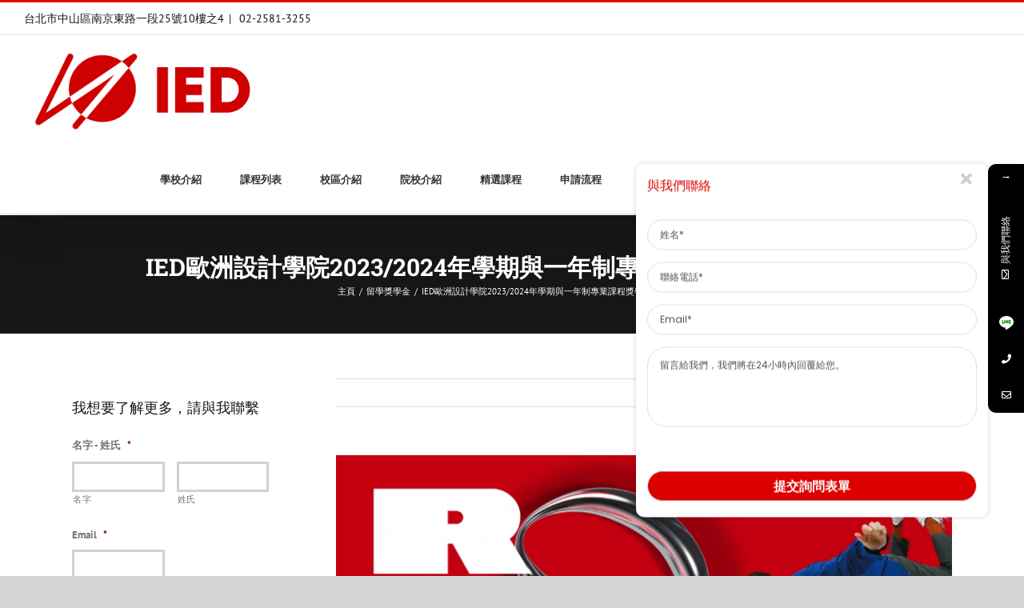

--- FILE ---
content_type: text/html; charset=UTF-8
request_url: https://ied.tw/ied_academic-year-semester_2023-05/
body_size: 35877
content:
<!DOCTYPE html>
<html class="avada-html-layout-wide avada-html-header-position-top" dir="ltr" lang="zh-TW" prefix="og: https://ogp.me/ns#" prefix="og: http://ogp.me/ns# fb: http://ogp.me/ns/fb#">
<head>
	<meta http-equiv="X-UA-Compatible" content="IE=edge" />
	<meta http-equiv="Content-Type" content="text/html; charset=utf-8"/>
<script type="text/javascript">
var gform;gform||(document.addEventListener("gform_main_scripts_loaded",function(){gform.scriptsLoaded=!0}),document.addEventListener("gform/theme/scripts_loaded",function(){gform.themeScriptsLoaded=!0}),window.addEventListener("DOMContentLoaded",function(){gform.domLoaded=!0}),gform={domLoaded:!1,scriptsLoaded:!1,themeScriptsLoaded:!1,isFormEditor:()=>"function"==typeof InitializeEditor,callIfLoaded:function(o){return!(!gform.domLoaded||!gform.scriptsLoaded||!gform.themeScriptsLoaded&&!gform.isFormEditor()||(gform.isFormEditor()&&console.warn("The use of gform.initializeOnLoaded() is deprecated in the form editor context and will be removed in Gravity Forms 3.1."),o(),0))},initializeOnLoaded:function(o){gform.callIfLoaded(o)||(document.addEventListener("gform_main_scripts_loaded",()=>{gform.scriptsLoaded=!0,gform.callIfLoaded(o)}),document.addEventListener("gform/theme/scripts_loaded",()=>{gform.themeScriptsLoaded=!0,gform.callIfLoaded(o)}),window.addEventListener("DOMContentLoaded",()=>{gform.domLoaded=!0,gform.callIfLoaded(o)}))},hooks:{action:{},filter:{}},addAction:function(o,r,e,t){gform.addHook("action",o,r,e,t)},addFilter:function(o,r,e,t){gform.addHook("filter",o,r,e,t)},doAction:function(o){gform.doHook("action",o,arguments)},applyFilters:function(o){return gform.doHook("filter",o,arguments)},removeAction:function(o,r){gform.removeHook("action",o,r)},removeFilter:function(o,r,e){gform.removeHook("filter",o,r,e)},addHook:function(o,r,e,t,n){null==gform.hooks[o][r]&&(gform.hooks[o][r]=[]);var d=gform.hooks[o][r];null==n&&(n=r+"_"+d.length),gform.hooks[o][r].push({tag:n,callable:e,priority:t=null==t?10:t})},doHook:function(r,o,e){var t;if(e=Array.prototype.slice.call(e,1),null!=gform.hooks[r][o]&&((o=gform.hooks[r][o]).sort(function(o,r){return o.priority-r.priority}),o.forEach(function(o){"function"!=typeof(t=o.callable)&&(t=window[t]),"action"==r?t.apply(null,e):e[0]=t.apply(null,e)})),"filter"==r)return e[0]},removeHook:function(o,r,t,n){var e;null!=gform.hooks[o][r]&&(e=(e=gform.hooks[o][r]).filter(function(o,r,e){return!!(null!=n&&n!=o.tag||null!=t&&t!=o.priority)}),gform.hooks[o][r]=e)}});
</script>

	<meta name="viewport" content="width=device-width, initial-scale=1" />
	<title>IED歐洲設計學院2023/2024年學期與一年制專業課程獎學金申請競賽 - IED歐洲設計學院</title>
			<style>								
					form#stickyelements-form input::-moz-placeholder{
						color: #4F4F4F;
					} 
					form#stickyelements-form input::-ms-input-placeholder{
						color: #4F4F4F					} 
					form#stickyelements-form input::-webkit-input-placeholder{
						color: #4F4F4F					}
					form#stickyelements-form input::placeholder{
						color: #4F4F4F					}
					form#stickyelements-form textarea::placeholder {
						color: #4F4F4F					}
					form#stickyelements-form textarea::-moz-placeholder {
						color: #4F4F4F					}					
			</style>	
			
		<!-- All in One SEO 4.8.1.1 - aioseo.com -->
	<meta name="description" content="IED歐洲設計學院針對2023/2024年所開設的大學學士課程，釋出獎學金申請活動。共有194個名額，可享有學費50%的減免。" />
	<meta name="robots" content="max-image-preview:large" />
	<meta name="author" content="ryan"/>
	<link rel="canonical" href="/ied_academic-year-semester_2023-05/" />
	<meta name="generator" content="All in One SEO (AIOSEO) 4.8.1.1" />
		<meta property="og:locale" content="zh_TW" />
		<meta property="og:site_name" content="IED歐洲設計學院 - 歐洲留學設計時尚最佳首選" />
		<meta property="og:type" content="article" />
		<meta property="og:title" content="IED歐洲設計學院2023/2024年學期與一年制專業課程獎學金申請競賽 - IED歐洲設計學院" />
		<meta property="og:description" content="IED歐洲設計學院針對2023/2024年所開設的大學學士課程，釋出獎學金申請活動。共有194個名額，可享有學費50%的減免。" />
		<meta property="og:url" content="/ied_academic-year-semester_2023-05/" />
		<meta property="article:published_time" content="2023-05-09T06:31:59+00:00" />
		<meta property="article:modified_time" content="2023-08-21T08:08:49+00:00" />
		<meta name="twitter:card" content="summary_large_image" />
		<meta name="twitter:title" content="IED歐洲設計學院2023/2024年學期與一年制專業課程獎學金申請競賽 - IED歐洲設計學院" />
		<meta name="twitter:description" content="IED歐洲設計學院針對2023/2024年所開設的大學學士課程，釋出獎學金申請活動。共有194個名額，可享有學費50%的減免。" />
		<script type="application/ld+json" class="aioseo-schema">
			{"@context":"https:\/\/schema.org","@graph":[{"@type":"BlogPosting","@id":"\/ied_academic-year-semester_2023-05\/#blogposting","name":"IED\u6b50\u6d32\u8a2d\u8a08\u5b78\u96622023\/2024\u5e74\u5b78\u671f\u8207\u4e00\u5e74\u5236\u5c08\u696d\u8ab2\u7a0b\u734e\u5b78\u91d1\u7533\u8acb\u7af6\u8cfd - IED\u6b50\u6d32\u8a2d\u8a08\u5b78\u9662","headline":"IED\u6b50\u6d32\u8a2d\u8a08\u5b78\u96622023\/2024\u5e74\u5b78\u671f\u8207\u4e00\u5e74\u5236\u5c08\u696d\u8ab2\u7a0b\u734e\u5b78\u91d1\u7533\u8acb\u7af6\u8cfd","author":{"@id":"\/author\/ryan\/#author"},"publisher":{"@id":"\/#organization"},"image":{"@type":"ImageObject","url":"\/wp-content\/uploads\/2023\/03\/ied_scholarships-undergraduate.png","width":1166,"height":688},"datePublished":"2023-05-09T14:31:59+08:00","dateModified":"2023-08-21T16:08:49+08:00","inLanguage":"zh-TW","mainEntityOfPage":{"@id":"\/ied_academic-year-semester_2023-05\/#webpage"},"isPartOf":{"@id":"\/ied_academic-year-semester_2023-05\/#webpage"},"articleSection":"\u7559\u5b78\u734e\u5b78\u91d1"},{"@type":"BreadcrumbList","@id":"\/ied_academic-year-semester_2023-05\/#breadcrumblist","itemListElement":[{"@type":"ListItem","@id":"\/#listItem","position":1,"name":"\u4e3b\u9801","item":"\/","nextItem":{"@type":"ListItem","@id":"\/ied_academic-year-semester_2023-05\/#listItem","name":"IED\u6b50\u6d32\u8a2d\u8a08\u5b78\u96622023\/2024\u5e74\u5b78\u671f\u8207\u4e00\u5e74\u5236\u5c08\u696d\u8ab2\u7a0b\u734e\u5b78\u91d1\u7533\u8acb\u7af6\u8cfd"}},{"@type":"ListItem","@id":"\/ied_academic-year-semester_2023-05\/#listItem","position":2,"name":"IED\u6b50\u6d32\u8a2d\u8a08\u5b78\u96622023\/2024\u5e74\u5b78\u671f\u8207\u4e00\u5e74\u5236\u5c08\u696d\u8ab2\u7a0b\u734e\u5b78\u91d1\u7533\u8acb\u7af6\u8cfd","previousItem":{"@type":"ListItem","@id":"\/#listItem","name":"\u4e3b\u9801"}}]},{"@type":"Organization","@id":"\/#organization","name":"IED\u6b50\u6d32\u8a2d\u8a08\u5b78\u9662","description":"\u6b50\u6d32\u7559\u5b78\u8a2d\u8a08\u6642\u5c1a\u6700\u4f73\u9996\u9078","url":"\/","telephone":"+886978081355"},{"@type":"Person","@id":"\/author\/ryan\/#author","url":"\/author\/ryan\/","name":"ryan","image":{"@type":"ImageObject","@id":"\/ied_academic-year-semester_2023-05\/#authorImage","url":"https:\/\/secure.gravatar.com\/avatar\/688711b01a8846576388ad8c12abc93d?s=96&d=mm&r=g","width":96,"height":96,"caption":"ryan"}},{"@type":"WebPage","@id":"\/ied_academic-year-semester_2023-05\/#webpage","url":"\/ied_academic-year-semester_2023-05\/","name":"IED\u6b50\u6d32\u8a2d\u8a08\u5b78\u96622023\/2024\u5e74\u5b78\u671f\u8207\u4e00\u5e74\u5236\u5c08\u696d\u8ab2\u7a0b\u734e\u5b78\u91d1\u7533\u8acb\u7af6\u8cfd - IED\u6b50\u6d32\u8a2d\u8a08\u5b78\u9662","description":"IED\u6b50\u6d32\u8a2d\u8a08\u5b78\u9662\u91dd\u5c0d2023\/2024\u5e74\u6240\u958b\u8a2d\u7684\u5927\u5b78\u5b78\u58eb\u8ab2\u7a0b\uff0c\u91cb\u51fa\u734e\u5b78\u91d1\u7533\u8acb\u6d3b\u52d5\u3002\u5171\u6709194\u500b\u540d\u984d\uff0c\u53ef\u4eab\u6709\u5b78\u8cbb50%\u7684\u6e1b\u514d\u3002","inLanguage":"zh-TW","isPartOf":{"@id":"\/#website"},"breadcrumb":{"@id":"\/ied_academic-year-semester_2023-05\/#breadcrumblist"},"author":{"@id":"\/author\/ryan\/#author"},"creator":{"@id":"\/author\/ryan\/#author"},"image":{"@type":"ImageObject","url":"\/wp-content\/uploads\/2023\/03\/ied_scholarships-undergraduate.png","@id":"\/ied_academic-year-semester_2023-05\/#mainImage","width":1166,"height":688},"primaryImageOfPage":{"@id":"\/ied_academic-year-semester_2023-05\/#mainImage"},"datePublished":"2023-05-09T14:31:59+08:00","dateModified":"2023-08-21T16:08:49+08:00"},{"@type":"WebSite","@id":"\/#website","url":"\/","name":"IED\u6b50\u6d32\u8a2d\u8a08\u5b78\u9662","description":"\u6b50\u6d32\u7559\u5b78\u8a2d\u8a08\u6642\u5c1a\u6700\u4f73\u9996\u9078","inLanguage":"zh-TW","publisher":{"@id":"\/#organization"}}]}
		</script>
		<!-- All in One SEO -->

<link rel='dns-prefetch' href='//fonts.googleapis.com' />
<link rel='dns-prefetch' href='//www.googletagmanager.com' />
<link rel="alternate" type="application/rss+xml" title="訂閱《IED歐洲設計學院》&raquo; 資訊提供" href="/feed/" />
<link rel="alternate" type="application/rss+xml" title="訂閱《IED歐洲設計學院》&raquo; 留言的資訊提供" href="/comments/feed/" />
					<link rel="shortcut icon" href="/wp-content/uploads/2023/09/IED-logo-CMYK-removebg-preview.png" type="image/x-icon" />
		
					<!-- Apple Touch Icon -->
			<link rel="apple-touch-icon" sizes="180x180" href="/wp-content/uploads/2023/09/IED-logo-CMYK-removebg-preview.png">
		
					<!-- Android Icon -->
			<link rel="icon" sizes="192x192" href="/wp-content/uploads/2023/09/IED-logo-CMYK-removebg-preview.png">
		
					<!-- MS Edge Icon -->
			<meta name="msapplication-TileImage" content="/wp-content/uploads/2023/09/IED-logo-CMYK-removebg-preview.png">
				<link rel="alternate" type="application/rss+xml" title="訂閱《IED歐洲設計學院 》&raquo;〈IED歐洲設計學院2023/2024年學期與一年制專業課程獎學金申請競賽〉留言的資訊提供" href="/ied_academic-year-semester_2023-05/feed/" />
		<!-- This site uses the Google Analytics by MonsterInsights plugin v9.4.1 - Using Analytics tracking - https://www.monsterinsights.com/ -->
							<script src="//www.googletagmanager.com/gtag/js?id=G-H086F83Y3X"  data-cfasync="false" data-wpfc-render="false" type="text/javascript" async></script>
			<script data-cfasync="false" data-wpfc-render="false" type="text/javascript">
				var mi_version = '9.4.1';
				var mi_track_user = true;
				var mi_no_track_reason = '';
								var MonsterInsightsDefaultLocations = {"page_location":"\/ied_academic-year-semester_2023-05\/"};
				if ( typeof MonsterInsightsPrivacyGuardFilter === 'function' ) {
					var MonsterInsightsLocations = (typeof MonsterInsightsExcludeQuery === 'object') ? MonsterInsightsPrivacyGuardFilter( MonsterInsightsExcludeQuery ) : MonsterInsightsPrivacyGuardFilter( MonsterInsightsDefaultLocations );
				} else {
					var MonsterInsightsLocations = (typeof MonsterInsightsExcludeQuery === 'object') ? MonsterInsightsExcludeQuery : MonsterInsightsDefaultLocations;
				}

								var disableStrs = [
										'ga-disable-G-H086F83Y3X',
									];

				/* Function to detect opted out users */
				function __gtagTrackerIsOptedOut() {
					for (var index = 0; index < disableStrs.length; index++) {
						if (document.cookie.indexOf(disableStrs[index] + '=true') > -1) {
							return true;
						}
					}

					return false;
				}

				/* Disable tracking if the opt-out cookie exists. */
				if (__gtagTrackerIsOptedOut()) {
					for (var index = 0; index < disableStrs.length; index++) {
						window[disableStrs[index]] = true;
					}
				}

				/* Opt-out function */
				function __gtagTrackerOptout() {
					for (var index = 0; index < disableStrs.length; index++) {
						document.cookie = disableStrs[index] + '=true; expires=Thu, 31 Dec 2099 23:59:59 UTC; path=/';
						window[disableStrs[index]] = true;
					}
				}

				if ('undefined' === typeof gaOptout) {
					function gaOptout() {
						__gtagTrackerOptout();
					}
				}
								window.dataLayer = window.dataLayer || [];

				window.MonsterInsightsDualTracker = {
					helpers: {},
					trackers: {},
				};
				if (mi_track_user) {
					function __gtagDataLayer() {
						dataLayer.push(arguments);
					}

					function __gtagTracker(type, name, parameters) {
						if (!parameters) {
							parameters = {};
						}

						if (parameters.send_to) {
							__gtagDataLayer.apply(null, arguments);
							return;
						}

						if (type === 'event') {
														parameters.send_to = monsterinsights_frontend.v4_id;
							var hookName = name;
							if (typeof parameters['event_category'] !== 'undefined') {
								hookName = parameters['event_category'] + ':' + name;
							}

							if (typeof MonsterInsightsDualTracker.trackers[hookName] !== 'undefined') {
								MonsterInsightsDualTracker.trackers[hookName](parameters);
							} else {
								__gtagDataLayer('event', name, parameters);
							}
							
						} else {
							__gtagDataLayer.apply(null, arguments);
						}
					}

					__gtagTracker('js', new Date());
					__gtagTracker('set', {
						'developer_id.dZGIzZG': true,
											});
					if ( MonsterInsightsLocations.page_location ) {
						__gtagTracker('set', MonsterInsightsLocations);
					}
										__gtagTracker('config', 'G-H086F83Y3X', {"forceSSL":"true","link_attribution":"true"} );
															window.gtag = __gtagTracker;										(function () {
						/* https://developers.google.com/analytics/devguides/collection/analyticsjs/ */
						/* ga and __gaTracker compatibility shim. */
						var noopfn = function () {
							return null;
						};
						var newtracker = function () {
							return new Tracker();
						};
						var Tracker = function () {
							return null;
						};
						var p = Tracker.prototype;
						p.get = noopfn;
						p.set = noopfn;
						p.send = function () {
							var args = Array.prototype.slice.call(arguments);
							args.unshift('send');
							__gaTracker.apply(null, args);
						};
						var __gaTracker = function () {
							var len = arguments.length;
							if (len === 0) {
								return;
							}
							var f = arguments[len - 1];
							if (typeof f !== 'object' || f === null || typeof f.hitCallback !== 'function') {
								if ('send' === arguments[0]) {
									var hitConverted, hitObject = false, action;
									if ('event' === arguments[1]) {
										if ('undefined' !== typeof arguments[3]) {
											hitObject = {
												'eventAction': arguments[3],
												'eventCategory': arguments[2],
												'eventLabel': arguments[4],
												'value': arguments[5] ? arguments[5] : 1,
											}
										}
									}
									if ('pageview' === arguments[1]) {
										if ('undefined' !== typeof arguments[2]) {
											hitObject = {
												'eventAction': 'page_view',
												'page_path': arguments[2],
											}
										}
									}
									if (typeof arguments[2] === 'object') {
										hitObject = arguments[2];
									}
									if (typeof arguments[5] === 'object') {
										Object.assign(hitObject, arguments[5]);
									}
									if ('undefined' !== typeof arguments[1].hitType) {
										hitObject = arguments[1];
										if ('pageview' === hitObject.hitType) {
											hitObject.eventAction = 'page_view';
										}
									}
									if (hitObject) {
										action = 'timing' === arguments[1].hitType ? 'timing_complete' : hitObject.eventAction;
										hitConverted = mapArgs(hitObject);
										__gtagTracker('event', action, hitConverted);
									}
								}
								return;
							}

							function mapArgs(args) {
								var arg, hit = {};
								var gaMap = {
									'eventCategory': 'event_category',
									'eventAction': 'event_action',
									'eventLabel': 'event_label',
									'eventValue': 'event_value',
									'nonInteraction': 'non_interaction',
									'timingCategory': 'event_category',
									'timingVar': 'name',
									'timingValue': 'value',
									'timingLabel': 'event_label',
									'page': 'page_path',
									'location': 'page_location',
									'title': 'page_title',
									'referrer' : 'page_referrer',
								};
								for (arg in args) {
																		if (!(!args.hasOwnProperty(arg) || !gaMap.hasOwnProperty(arg))) {
										hit[gaMap[arg]] = args[arg];
									} else {
										hit[arg] = args[arg];
									}
								}
								return hit;
							}

							try {
								f.hitCallback();
							} catch (ex) {
							}
						};
						__gaTracker.create = newtracker;
						__gaTracker.getByName = newtracker;
						__gaTracker.getAll = function () {
							return [];
						};
						__gaTracker.remove = noopfn;
						__gaTracker.loaded = true;
						window['__gaTracker'] = __gaTracker;
					})();
									} else {
										console.log("");
					(function () {
						function __gtagTracker() {
							return null;
						}

						window['__gtagTracker'] = __gtagTracker;
						window['gtag'] = __gtagTracker;
					})();
									}
			</script>
				<!-- / Google Analytics by MonsterInsights -->
		<script type="text/javascript">
window._wpemojiSettings = {"baseUrl":"https:\/\/s.w.org\/images\/core\/emoji\/14.0.0\/72x72\/","ext":".png","svgUrl":"https:\/\/s.w.org\/images\/core\/emoji\/14.0.0\/svg\/","svgExt":".svg","source":{"concatemoji":"\/wp-includes\/js\/wp-emoji-release.min.js?ver=6.3.7"}};
/*! This file is auto-generated */
!function(i,n){var o,s,e;function c(e){try{var t={supportTests:e,timestamp:(new Date).valueOf()};sessionStorage.setItem(o,JSON.stringify(t))}catch(e){}}function p(e,t,n){e.clearRect(0,0,e.canvas.width,e.canvas.height),e.fillText(t,0,0);var t=new Uint32Array(e.getImageData(0,0,e.canvas.width,e.canvas.height).data),r=(e.clearRect(0,0,e.canvas.width,e.canvas.height),e.fillText(n,0,0),new Uint32Array(e.getImageData(0,0,e.canvas.width,e.canvas.height).data));return t.every(function(e,t){return e===r[t]})}function u(e,t,n){switch(t){case"flag":return n(e,"\ud83c\udff3\ufe0f\u200d\u26a7\ufe0f","\ud83c\udff3\ufe0f\u200b\u26a7\ufe0f")?!1:!n(e,"\ud83c\uddfa\ud83c\uddf3","\ud83c\uddfa\u200b\ud83c\uddf3")&&!n(e,"\ud83c\udff4\udb40\udc67\udb40\udc62\udb40\udc65\udb40\udc6e\udb40\udc67\udb40\udc7f","\ud83c\udff4\u200b\udb40\udc67\u200b\udb40\udc62\u200b\udb40\udc65\u200b\udb40\udc6e\u200b\udb40\udc67\u200b\udb40\udc7f");case"emoji":return!n(e,"\ud83e\udef1\ud83c\udffb\u200d\ud83e\udef2\ud83c\udfff","\ud83e\udef1\ud83c\udffb\u200b\ud83e\udef2\ud83c\udfff")}return!1}function f(e,t,n){var r="undefined"!=typeof WorkerGlobalScope&&self instanceof WorkerGlobalScope?new OffscreenCanvas(300,150):i.createElement("canvas"),a=r.getContext("2d",{willReadFrequently:!0}),o=(a.textBaseline="top",a.font="600 32px Arial",{});return e.forEach(function(e){o[e]=t(a,e,n)}),o}function t(e){var t=i.createElement("script");t.src=e,t.defer=!0,i.head.appendChild(t)}"undefined"!=typeof Promise&&(o="wpEmojiSettingsSupports",s=["flag","emoji"],n.supports={everything:!0,everythingExceptFlag:!0},e=new Promise(function(e){i.addEventListener("DOMContentLoaded",e,{once:!0})}),new Promise(function(t){var n=function(){try{var e=JSON.parse(sessionStorage.getItem(o));if("object"==typeof e&&"number"==typeof e.timestamp&&(new Date).valueOf()<e.timestamp+604800&&"object"==typeof e.supportTests)return e.supportTests}catch(e){}return null}();if(!n){if("undefined"!=typeof Worker&&"undefined"!=typeof OffscreenCanvas&&"undefined"!=typeof URL&&URL.createObjectURL&&"undefined"!=typeof Blob)try{var e="postMessage("+f.toString()+"("+[JSON.stringify(s),u.toString(),p.toString()].join(",")+"));",r=new Blob([e],{type:"text/javascript"}),a=new Worker(URL.createObjectURL(r),{name:"wpTestEmojiSupports"});return void(a.onmessage=function(e){c(n=e.data),a.terminate(),t(n)})}catch(e){}c(n=f(s,u,p))}t(n)}).then(function(e){for(var t in e)n.supports[t]=e[t],n.supports.everything=n.supports.everything&&n.supports[t],"flag"!==t&&(n.supports.everythingExceptFlag=n.supports.everythingExceptFlag&&n.supports[t]);n.supports.everythingExceptFlag=n.supports.everythingExceptFlag&&!n.supports.flag,n.DOMReady=!1,n.readyCallback=function(){n.DOMReady=!0}}).then(function(){return e}).then(function(){var e;n.supports.everything||(n.readyCallback(),(e=n.source||{}).concatemoji?t(e.concatemoji):e.wpemoji&&e.twemoji&&(t(e.twemoji),t(e.wpemoji)))}))}((window,document),window._wpemojiSettings);
</script>
<style type="text/css">
img.wp-smiley,
img.emoji {
	display: inline !important;
	border: none !important;
	box-shadow: none !important;
	height: 1em !important;
	width: 1em !important;
	margin: 0 0.07em !important;
	vertical-align: -0.1em !important;
	background: none !important;
	padding: 0 !important;
}
</style>
	<link rel='stylesheet' id='wp-block-library-css' href='/wp-includes/css/dist/block-library/style.min.css?ver=6.3.7' type='text/css' media='all' />
<style id='wp-block-library-theme-inline-css' type='text/css'>
.wp-block-audio figcaption{color:#555;font-size:13px;text-align:center}.is-dark-theme .wp-block-audio figcaption{color:hsla(0,0%,100%,.65)}.wp-block-audio{margin:0 0 1em}.wp-block-code{border:1px solid #ccc;border-radius:4px;font-family:Menlo,Consolas,monaco,monospace;padding:.8em 1em}.wp-block-embed figcaption{color:#555;font-size:13px;text-align:center}.is-dark-theme .wp-block-embed figcaption{color:hsla(0,0%,100%,.65)}.wp-block-embed{margin:0 0 1em}.blocks-gallery-caption{color:#555;font-size:13px;text-align:center}.is-dark-theme .blocks-gallery-caption{color:hsla(0,0%,100%,.65)}.wp-block-image figcaption{color:#555;font-size:13px;text-align:center}.is-dark-theme .wp-block-image figcaption{color:hsla(0,0%,100%,.65)}.wp-block-image{margin:0 0 1em}.wp-block-pullquote{border-bottom:4px solid;border-top:4px solid;color:currentColor;margin-bottom:1.75em}.wp-block-pullquote cite,.wp-block-pullquote footer,.wp-block-pullquote__citation{color:currentColor;font-size:.8125em;font-style:normal;text-transform:uppercase}.wp-block-quote{border-left:.25em solid;margin:0 0 1.75em;padding-left:1em}.wp-block-quote cite,.wp-block-quote footer{color:currentColor;font-size:.8125em;font-style:normal;position:relative}.wp-block-quote.has-text-align-right{border-left:none;border-right:.25em solid;padding-left:0;padding-right:1em}.wp-block-quote.has-text-align-center{border:none;padding-left:0}.wp-block-quote.is-large,.wp-block-quote.is-style-large,.wp-block-quote.is-style-plain{border:none}.wp-block-search .wp-block-search__label{font-weight:700}.wp-block-search__button{border:1px solid #ccc;padding:.375em .625em}:where(.wp-block-group.has-background){padding:1.25em 2.375em}.wp-block-separator.has-css-opacity{opacity:.4}.wp-block-separator{border:none;border-bottom:2px solid;margin-left:auto;margin-right:auto}.wp-block-separator.has-alpha-channel-opacity{opacity:1}.wp-block-separator:not(.is-style-wide):not(.is-style-dots){width:100px}.wp-block-separator.has-background:not(.is-style-dots){border-bottom:none;height:1px}.wp-block-separator.has-background:not(.is-style-wide):not(.is-style-dots){height:2px}.wp-block-table{margin:0 0 1em}.wp-block-table td,.wp-block-table th{word-break:normal}.wp-block-table figcaption{color:#555;font-size:13px;text-align:center}.is-dark-theme .wp-block-table figcaption{color:hsla(0,0%,100%,.65)}.wp-block-video figcaption{color:#555;font-size:13px;text-align:center}.is-dark-theme .wp-block-video figcaption{color:hsla(0,0%,100%,.65)}.wp-block-video{margin:0 0 1em}.wp-block-template-part.has-background{margin-bottom:0;margin-top:0;padding:1.25em 2.375em}
</style>
<style id='classic-theme-styles-inline-css' type='text/css'>
/*! This file is auto-generated */
.wp-block-button__link{color:#fff;background-color:#32373c;border-radius:9999px;box-shadow:none;text-decoration:none;padding:calc(.667em + 2px) calc(1.333em + 2px);font-size:1.125em}.wp-block-file__button{background:#32373c;color:#fff;text-decoration:none}
</style>
<style id='global-styles-inline-css' type='text/css'>
body{--wp--preset--color--black: #000000;--wp--preset--color--cyan-bluish-gray: #abb8c3;--wp--preset--color--white: #ffffff;--wp--preset--color--pale-pink: #f78da7;--wp--preset--color--vivid-red: #cf2e2e;--wp--preset--color--luminous-vivid-orange: #ff6900;--wp--preset--color--luminous-vivid-amber: #fcb900;--wp--preset--color--light-green-cyan: #7bdcb5;--wp--preset--color--vivid-green-cyan: #00d084;--wp--preset--color--pale-cyan-blue: #8ed1fc;--wp--preset--color--vivid-cyan-blue: #0693e3;--wp--preset--color--vivid-purple: #9b51e0;--wp--preset--color--awb-color-1: #ffffff;--wp--preset--color--awb-color-2: #f9f9fb;--wp--preset--color--awb-color-3: #f2f3f5;--wp--preset--color--awb-color-4: #65bd7d;--wp--preset--color--awb-color-5: #198fd9;--wp--preset--color--awb-color-6: #434549;--wp--preset--color--awb-color-7: #212326;--wp--preset--color--awb-color-8: #141617;--wp--preset--gradient--vivid-cyan-blue-to-vivid-purple: linear-gradient(135deg,rgba(6,147,227,1) 0%,rgb(155,81,224) 100%);--wp--preset--gradient--light-green-cyan-to-vivid-green-cyan: linear-gradient(135deg,rgb(122,220,180) 0%,rgb(0,208,130) 100%);--wp--preset--gradient--luminous-vivid-amber-to-luminous-vivid-orange: linear-gradient(135deg,rgba(252,185,0,1) 0%,rgba(255,105,0,1) 100%);--wp--preset--gradient--luminous-vivid-orange-to-vivid-red: linear-gradient(135deg,rgba(255,105,0,1) 0%,rgb(207,46,46) 100%);--wp--preset--gradient--very-light-gray-to-cyan-bluish-gray: linear-gradient(135deg,rgb(238,238,238) 0%,rgb(169,184,195) 100%);--wp--preset--gradient--cool-to-warm-spectrum: linear-gradient(135deg,rgb(74,234,220) 0%,rgb(151,120,209) 20%,rgb(207,42,186) 40%,rgb(238,44,130) 60%,rgb(251,105,98) 80%,rgb(254,248,76) 100%);--wp--preset--gradient--blush-light-purple: linear-gradient(135deg,rgb(255,206,236) 0%,rgb(152,150,240) 100%);--wp--preset--gradient--blush-bordeaux: linear-gradient(135deg,rgb(254,205,165) 0%,rgb(254,45,45) 50%,rgb(107,0,62) 100%);--wp--preset--gradient--luminous-dusk: linear-gradient(135deg,rgb(255,203,112) 0%,rgb(199,81,192) 50%,rgb(65,88,208) 100%);--wp--preset--gradient--pale-ocean: linear-gradient(135deg,rgb(255,245,203) 0%,rgb(182,227,212) 50%,rgb(51,167,181) 100%);--wp--preset--gradient--electric-grass: linear-gradient(135deg,rgb(202,248,128) 0%,rgb(113,206,126) 100%);--wp--preset--gradient--midnight: linear-gradient(135deg,rgb(2,3,129) 0%,rgb(40,116,252) 100%);--wp--preset--font-size--small: 9.75px;--wp--preset--font-size--medium: 20px;--wp--preset--font-size--large: 19.5px;--wp--preset--font-size--x-large: 42px;--wp--preset--font-size--normal: 13px;--wp--preset--font-size--xlarge: 26px;--wp--preset--font-size--huge: 39px;--wp--preset--spacing--20: 0.44rem;--wp--preset--spacing--30: 0.67rem;--wp--preset--spacing--40: 1rem;--wp--preset--spacing--50: 1.5rem;--wp--preset--spacing--60: 2.25rem;--wp--preset--spacing--70: 3.38rem;--wp--preset--spacing--80: 5.06rem;--wp--preset--shadow--natural: 6px 6px 9px rgba(0, 0, 0, 0.2);--wp--preset--shadow--deep: 12px 12px 50px rgba(0, 0, 0, 0.4);--wp--preset--shadow--sharp: 6px 6px 0px rgba(0, 0, 0, 0.2);--wp--preset--shadow--outlined: 6px 6px 0px -3px rgba(255, 255, 255, 1), 6px 6px rgba(0, 0, 0, 1);--wp--preset--shadow--crisp: 6px 6px 0px rgba(0, 0, 0, 1);}:where(.is-layout-flex){gap: 0.5em;}:where(.is-layout-grid){gap: 0.5em;}body .is-layout-flow > .alignleft{float: left;margin-inline-start: 0;margin-inline-end: 2em;}body .is-layout-flow > .alignright{float: right;margin-inline-start: 2em;margin-inline-end: 0;}body .is-layout-flow > .aligncenter{margin-left: auto !important;margin-right: auto !important;}body .is-layout-constrained > .alignleft{float: left;margin-inline-start: 0;margin-inline-end: 2em;}body .is-layout-constrained > .alignright{float: right;margin-inline-start: 2em;margin-inline-end: 0;}body .is-layout-constrained > .aligncenter{margin-left: auto !important;margin-right: auto !important;}body .is-layout-constrained > :where(:not(.alignleft):not(.alignright):not(.alignfull)){max-width: var(--wp--style--global--content-size);margin-left: auto !important;margin-right: auto !important;}body .is-layout-constrained > .alignwide{max-width: var(--wp--style--global--wide-size);}body .is-layout-flex{display: flex;}body .is-layout-flex{flex-wrap: wrap;align-items: center;}body .is-layout-flex > *{margin: 0;}body .is-layout-grid{display: grid;}body .is-layout-grid > *{margin: 0;}:where(.wp-block-columns.is-layout-flex){gap: 2em;}:where(.wp-block-columns.is-layout-grid){gap: 2em;}:where(.wp-block-post-template.is-layout-flex){gap: 1.25em;}:where(.wp-block-post-template.is-layout-grid){gap: 1.25em;}.has-black-color{color: var(--wp--preset--color--black) !important;}.has-cyan-bluish-gray-color{color: var(--wp--preset--color--cyan-bluish-gray) !important;}.has-white-color{color: var(--wp--preset--color--white) !important;}.has-pale-pink-color{color: var(--wp--preset--color--pale-pink) !important;}.has-vivid-red-color{color: var(--wp--preset--color--vivid-red) !important;}.has-luminous-vivid-orange-color{color: var(--wp--preset--color--luminous-vivid-orange) !important;}.has-luminous-vivid-amber-color{color: var(--wp--preset--color--luminous-vivid-amber) !important;}.has-light-green-cyan-color{color: var(--wp--preset--color--light-green-cyan) !important;}.has-vivid-green-cyan-color{color: var(--wp--preset--color--vivid-green-cyan) !important;}.has-pale-cyan-blue-color{color: var(--wp--preset--color--pale-cyan-blue) !important;}.has-vivid-cyan-blue-color{color: var(--wp--preset--color--vivid-cyan-blue) !important;}.has-vivid-purple-color{color: var(--wp--preset--color--vivid-purple) !important;}.has-black-background-color{background-color: var(--wp--preset--color--black) !important;}.has-cyan-bluish-gray-background-color{background-color: var(--wp--preset--color--cyan-bluish-gray) !important;}.has-white-background-color{background-color: var(--wp--preset--color--white) !important;}.has-pale-pink-background-color{background-color: var(--wp--preset--color--pale-pink) !important;}.has-vivid-red-background-color{background-color: var(--wp--preset--color--vivid-red) !important;}.has-luminous-vivid-orange-background-color{background-color: var(--wp--preset--color--luminous-vivid-orange) !important;}.has-luminous-vivid-amber-background-color{background-color: var(--wp--preset--color--luminous-vivid-amber) !important;}.has-light-green-cyan-background-color{background-color: var(--wp--preset--color--light-green-cyan) !important;}.has-vivid-green-cyan-background-color{background-color: var(--wp--preset--color--vivid-green-cyan) !important;}.has-pale-cyan-blue-background-color{background-color: var(--wp--preset--color--pale-cyan-blue) !important;}.has-vivid-cyan-blue-background-color{background-color: var(--wp--preset--color--vivid-cyan-blue) !important;}.has-vivid-purple-background-color{background-color: var(--wp--preset--color--vivid-purple) !important;}.has-black-border-color{border-color: var(--wp--preset--color--black) !important;}.has-cyan-bluish-gray-border-color{border-color: var(--wp--preset--color--cyan-bluish-gray) !important;}.has-white-border-color{border-color: var(--wp--preset--color--white) !important;}.has-pale-pink-border-color{border-color: var(--wp--preset--color--pale-pink) !important;}.has-vivid-red-border-color{border-color: var(--wp--preset--color--vivid-red) !important;}.has-luminous-vivid-orange-border-color{border-color: var(--wp--preset--color--luminous-vivid-orange) !important;}.has-luminous-vivid-amber-border-color{border-color: var(--wp--preset--color--luminous-vivid-amber) !important;}.has-light-green-cyan-border-color{border-color: var(--wp--preset--color--light-green-cyan) !important;}.has-vivid-green-cyan-border-color{border-color: var(--wp--preset--color--vivid-green-cyan) !important;}.has-pale-cyan-blue-border-color{border-color: var(--wp--preset--color--pale-cyan-blue) !important;}.has-vivid-cyan-blue-border-color{border-color: var(--wp--preset--color--vivid-cyan-blue) !important;}.has-vivid-purple-border-color{border-color: var(--wp--preset--color--vivid-purple) !important;}.has-vivid-cyan-blue-to-vivid-purple-gradient-background{background: var(--wp--preset--gradient--vivid-cyan-blue-to-vivid-purple) !important;}.has-light-green-cyan-to-vivid-green-cyan-gradient-background{background: var(--wp--preset--gradient--light-green-cyan-to-vivid-green-cyan) !important;}.has-luminous-vivid-amber-to-luminous-vivid-orange-gradient-background{background: var(--wp--preset--gradient--luminous-vivid-amber-to-luminous-vivid-orange) !important;}.has-luminous-vivid-orange-to-vivid-red-gradient-background{background: var(--wp--preset--gradient--luminous-vivid-orange-to-vivid-red) !important;}.has-very-light-gray-to-cyan-bluish-gray-gradient-background{background: var(--wp--preset--gradient--very-light-gray-to-cyan-bluish-gray) !important;}.has-cool-to-warm-spectrum-gradient-background{background: var(--wp--preset--gradient--cool-to-warm-spectrum) !important;}.has-blush-light-purple-gradient-background{background: var(--wp--preset--gradient--blush-light-purple) !important;}.has-blush-bordeaux-gradient-background{background: var(--wp--preset--gradient--blush-bordeaux) !important;}.has-luminous-dusk-gradient-background{background: var(--wp--preset--gradient--luminous-dusk) !important;}.has-pale-ocean-gradient-background{background: var(--wp--preset--gradient--pale-ocean) !important;}.has-electric-grass-gradient-background{background: var(--wp--preset--gradient--electric-grass) !important;}.has-midnight-gradient-background{background: var(--wp--preset--gradient--midnight) !important;}.has-small-font-size{font-size: var(--wp--preset--font-size--small) !important;}.has-medium-font-size{font-size: var(--wp--preset--font-size--medium) !important;}.has-large-font-size{font-size: var(--wp--preset--font-size--large) !important;}.has-x-large-font-size{font-size: var(--wp--preset--font-size--x-large) !important;}
.wp-block-navigation a:where(:not(.wp-element-button)){color: inherit;}
:where(.wp-block-post-template.is-layout-flex){gap: 1.25em;}:where(.wp-block-post-template.is-layout-grid){gap: 1.25em;}
:where(.wp-block-columns.is-layout-flex){gap: 2em;}:where(.wp-block-columns.is-layout-grid){gap: 2em;}
.wp-block-pullquote{font-size: 1.5em;line-height: 1.6;}
</style>
<link rel='stylesheet' id='mystickyelements-google-fonts-css' href='https://fonts.googleapis.com/css?family=Poppins%3A400%2C500%2C600%2C700&#038;ver=6.3.7' type='text/css' media='all' />
<link rel='stylesheet' id='font-awesome-css-css' href='/wp-content/plugins/mystickyelements/css/font-awesome.min.css?ver=2.2.6' type='text/css' media='all' />
<link rel='stylesheet' id='mystickyelements-front-css-css' href='/wp-content/plugins/mystickyelements/css/mystickyelements-front.min.css?ver=2.2.6' type='text/css' media='all' />
<link rel='stylesheet' id='intl-tel-input-css' href='/wp-content/plugins/mystickyelements/intl-tel-input-src/build/css/intlTelInput.css?ver=2.2.6' type='text/css' media='all' />
<link rel='stylesheet' id='fusion-dynamic-css-css' href='/wp-content/uploads/fusion-styles/3687a619b5f247e111a470d681839557.min.css?ver=3.12' type='text/css' media='all' />
<script type='text/javascript' src='/wp-includes/js/jquery/jquery.min.js?ver=3.7.0' id='jquery-core-js'></script>
<script type='text/javascript' src='/wp-includes/js/jquery/jquery-migrate.min.js?ver=3.4.1' id='jquery-migrate-js'></script>
<script type='text/javascript' src='/wp-content/plugins/wp-captcha-booster/assets/global/plugins/custom/js/front-end-script.js?ver=6.3.7' id='captcha-booster-front-end-script.js-js'></script>
<script type='text/javascript' src='/wp-content/plugins/google-analytics-for-wordpress/assets/js/frontend-gtag.min.js?ver=9.4.1' id='monsterinsights-frontend-script-js' async data-wp-strategy='async'></script>
<script data-cfasync="false" data-wpfc-render="false" type="text/javascript" id='monsterinsights-frontend-script-js-extra'>/* <![CDATA[ */
var monsterinsights_frontend = {"js_events_tracking":"true","download_extensions":"doc,pdf,ppt,zip,xls,docx,pptx,xlsx","inbound_paths":"[{\"path\":\"\\\/go\\\/\",\"label\":\"affiliate\"},{\"path\":\"\\\/recommend\\\/\",\"label\":\"affiliate\"}]","home_url":"https:\/\/ied.tw","hash_tracking":"false","v4_id":"G-H086F83Y3X"};/* ]]> */
</script>
<link rel="https://api.w.org/" href="/wp-json/" /><link rel="alternate" type="application/json" href="/wp-json/wp/v2/posts/13380" /><link rel="EditURI" type="application/rsd+xml" title="RSD" href="/xmlrpc.php?rsd" />
<meta name="generator" content="WordPress 6.3.7" />
<link rel='shortlink' href='/?p=13380' />
<link rel="alternate" type="application/json+oembed" href="/wp-json/oembed/1.0/embed?url=https%3A%2F%2Fied.tw%2Fied_academic-year-semester_2023-05%2F" />
<link rel="alternate" type="text/xml+oembed" href="/wp-json/oembed/1.0/embed?url=https%3A%2F%2Fied.tw%2Fied_academic-year-semester_2023-05%2F&#038;format=xml" />
<meta name="cdp-version" content="1.5.0" /><meta name="generator" content="Site Kit by Google 1.151.0" /><link rel="preload" href="/wp-content/themes/Avada/includes/lib/assets/fonts/icomoon/awb-icons.woff" as="font" type="font/woff" crossorigin><link rel="preload" href="//ied.tw/wp-content/themes/Avada/includes/lib/assets/fonts/fontawesome/webfonts/fa-brands-400.woff2" as="font" type="font/woff2" crossorigin><link rel="preload" href="//ied.tw/wp-content/themes/Avada/includes/lib/assets/fonts/fontawesome/webfonts/fa-regular-400.woff2" as="font" type="font/woff2" crossorigin><link rel="preload" href="//ied.tw/wp-content/themes/Avada/includes/lib/assets/fonts/fontawesome/webfonts/fa-solid-900.woff2" as="font" type="font/woff2" crossorigin><style type="text/css" id="css-fb-visibility">@media screen and (max-width: 640px){.fusion-no-small-visibility{display:none !important;}body .sm-text-align-center{text-align:center !important;}body .sm-text-align-left{text-align:left !important;}body .sm-text-align-right{text-align:right !important;}body .sm-flex-align-center{justify-content:center !important;}body .sm-flex-align-flex-start{justify-content:flex-start !important;}body .sm-flex-align-flex-end{justify-content:flex-end !important;}body .sm-mx-auto{margin-left:auto !important;margin-right:auto !important;}body .sm-ml-auto{margin-left:auto !important;}body .sm-mr-auto{margin-right:auto !important;}body .fusion-absolute-position-small{position:absolute;top:auto;width:100%;}.awb-sticky.awb-sticky-small{ position: sticky; top: var(--awb-sticky-offset,0); }}@media screen and (min-width: 641px) and (max-width: 1024px){.fusion-no-medium-visibility{display:none !important;}body .md-text-align-center{text-align:center !important;}body .md-text-align-left{text-align:left !important;}body .md-text-align-right{text-align:right !important;}body .md-flex-align-center{justify-content:center !important;}body .md-flex-align-flex-start{justify-content:flex-start !important;}body .md-flex-align-flex-end{justify-content:flex-end !important;}body .md-mx-auto{margin-left:auto !important;margin-right:auto !important;}body .md-ml-auto{margin-left:auto !important;}body .md-mr-auto{margin-right:auto !important;}body .fusion-absolute-position-medium{position:absolute;top:auto;width:100%;}.awb-sticky.awb-sticky-medium{ position: sticky; top: var(--awb-sticky-offset,0); }}@media screen and (min-width: 1025px){.fusion-no-large-visibility{display:none !important;}body .lg-text-align-center{text-align:center !important;}body .lg-text-align-left{text-align:left !important;}body .lg-text-align-right{text-align:right !important;}body .lg-flex-align-center{justify-content:center !important;}body .lg-flex-align-flex-start{justify-content:flex-start !important;}body .lg-flex-align-flex-end{justify-content:flex-end !important;}body .lg-mx-auto{margin-left:auto !important;margin-right:auto !important;}body .lg-ml-auto{margin-left:auto !important;}body .lg-mr-auto{margin-right:auto !important;}body .fusion-absolute-position-large{position:absolute;top:auto;width:100%;}.awb-sticky.awb-sticky-large{ position: sticky; top: var(--awb-sticky-offset,0); }}</style><style type="text/css">.recentcomments a{display:inline !important;padding:0 !important;margin:0 !important;}</style><meta name="generator" content="Powered by Slider Revolution 6.6.15 - responsive, Mobile-Friendly Slider Plugin for WordPress with comfortable drag and drop interface." />
<script>function setREVStartSize(e){
			//window.requestAnimationFrame(function() {
				window.RSIW = window.RSIW===undefined ? window.innerWidth : window.RSIW;
				window.RSIH = window.RSIH===undefined ? window.innerHeight : window.RSIH;
				try {
					var pw = document.getElementById(e.c).parentNode.offsetWidth,
						newh;
					pw = pw===0 || isNaN(pw) || (e.l=="fullwidth" || e.layout=="fullwidth") ? window.RSIW : pw;
					e.tabw = e.tabw===undefined ? 0 : parseInt(e.tabw);
					e.thumbw = e.thumbw===undefined ? 0 : parseInt(e.thumbw);
					e.tabh = e.tabh===undefined ? 0 : parseInt(e.tabh);
					e.thumbh = e.thumbh===undefined ? 0 : parseInt(e.thumbh);
					e.tabhide = e.tabhide===undefined ? 0 : parseInt(e.tabhide);
					e.thumbhide = e.thumbhide===undefined ? 0 : parseInt(e.thumbhide);
					e.mh = e.mh===undefined || e.mh=="" || e.mh==="auto" ? 0 : parseInt(e.mh,0);
					if(e.layout==="fullscreen" || e.l==="fullscreen")
						newh = Math.max(e.mh,window.RSIH);
					else{
						e.gw = Array.isArray(e.gw) ? e.gw : [e.gw];
						for (var i in e.rl) if (e.gw[i]===undefined || e.gw[i]===0) e.gw[i] = e.gw[i-1];
						e.gh = e.el===undefined || e.el==="" || (Array.isArray(e.el) && e.el.length==0)? e.gh : e.el;
						e.gh = Array.isArray(e.gh) ? e.gh : [e.gh];
						for (var i in e.rl) if (e.gh[i]===undefined || e.gh[i]===0) e.gh[i] = e.gh[i-1];
											
						var nl = new Array(e.rl.length),
							ix = 0,
							sl;
						e.tabw = e.tabhide>=pw ? 0 : e.tabw;
						e.thumbw = e.thumbhide>=pw ? 0 : e.thumbw;
						e.tabh = e.tabhide>=pw ? 0 : e.tabh;
						e.thumbh = e.thumbhide>=pw ? 0 : e.thumbh;
						for (var i in e.rl) nl[i] = e.rl[i]<window.RSIW ? 0 : e.rl[i];
						sl = nl[0];
						for (var i in nl) if (sl>nl[i] && nl[i]>0) { sl = nl[i]; ix=i;}
						var m = pw>(e.gw[ix]+e.tabw+e.thumbw) ? 1 : (pw-(e.tabw+e.thumbw)) / (e.gw[ix]);
						newh =  (e.gh[ix] * m) + (e.tabh + e.thumbh);
					}
					var el = document.getElementById(e.c);
					if (el!==null && el) el.style.height = newh+"px";
					el = document.getElementById(e.c+"_wrapper");
					if (el!==null && el) {
						el.style.height = newh+"px";
						el.style.display = "block";
					}
				} catch(e){
					console.log("Failure at Presize of Slider:" + e)
				}
			//});
		  };</script>
		<script type="text/javascript">
			var doc = document.documentElement;
			doc.setAttribute( 'data-useragent', navigator.userAgent );
		</script>
		
	<script src="https://www.google.com/recaptcha/api.js?hl=zh-TW"></script>
<script type="text/javascript">
var sPath = window.location.pathname;
if (sPath == '/contact/') {
 function timestamp() { var response = document.getElementById("g-recaptcha-response"); if (response == null || response.value.trim() == "") {var elems = JSON.parse(document.getElementsByName("captcha_settings")[0].value);elems["ts"] = JSON.stringify(new Date().getTime());document.getElementsByName("captcha_settings")[0].value = JSON.stringify(elems); } } setInterval(timestamp, 500); 
}
</script>



</script>
<script type="text/javascript">
function recaptcha_callback(){
document.getElementById("submitBtn").removeAttribute("disabled");
}
</script></head>

<body class="post-template-default single single-post postid-13380 single-format-standard has-sidebar fusion-image-hovers fusion-pagination-sizing fusion-button_type-flat fusion-button_span-no fusion-button_gradient-linear avada-image-rollover-circle-yes avada-image-rollover-yes avada-image-rollover-direction-left fusion-has-button-gradient fusion-body ltr fusion-sticky-header no-mobile-slidingbar avada-has-rev-slider-styles fusion-disable-outline fusion-sub-menu-fade mobile-logo-pos-left layout-wide-mode avada-has-boxed-modal-shadow- layout-scroll-offset-full avada-has-zero-margin-offset-top fusion-top-header menu-text-align-left mobile-menu-design-modern fusion-show-pagination-text fusion-header-layout-v2 avada-responsive avada-footer-fx-none avada-menu-highlight-style-bar fusion-search-form-classic fusion-main-menu-search-dropdown fusion-avatar-square avada-sticky-shrinkage avada-dropdown-styles avada-blog-layout- avada-blog-archive-layout- avada-header-shadow-yes avada-menu-icon-position-left avada-has-megamenu-shadow avada-has-mainmenu-dropdown-divider avada-has-header-100-width avada-has-main-nav-search-icon avada-has-titlebar-bar_and_content avada-has-pagination-width_height avada-flyout-menu-direction-fade avada-ec-views-v1 awb-link-decoration" data-awb-post-id="13380">
		<a class="skip-link screen-reader-text" href="#content">Skip to content</a>

	<div id="boxed-wrapper">
		
		<div id="wrapper" class="fusion-wrapper">
			<div id="home" style="position:relative;top:-1px;"></div>
							
					
			<header class="fusion-header-wrapper fusion-header-shadow">
				<div class="fusion-header-v2 fusion-logo-alignment fusion-logo-left fusion-sticky-menu- fusion-sticky-logo-1 fusion-mobile-logo-1  fusion-mobile-menu-design-modern">
					
<div class="fusion-secondary-header">
	<div class="fusion-row">
					<div class="fusion-alignleft">
				<div class="fusion-contact-info"><span class="fusion-contact-info-phone-number">台北市中山區南京東路一段25號10樓之4</span><span class="fusion-header-separator">|</span><span class="fusion-contact-info-email-address"><a href="mailto:&#32;0&#50;-2&#53;81&#45;3255">&#32;0&#50;-2&#53;81&#45;3255</a></span></div>			</div>
					</div>
</div>
<div class="fusion-header-sticky-height"></div>
<div class="fusion-header">
	<div class="fusion-row">
					<div class="fusion-logo" data-margin-top="20px" data-margin-bottom="0px" data-margin-left="0px" data-margin-right="0px">
			<a class="fusion-logo-link"  href="/" >

						<!-- standard logo -->
			<img src="/wp-content/uploads/2024/12/IED_logo-1.png" srcset="/wp-content/uploads/2024/12/IED_logo-1.png 1x, /wp-content/uploads/2024/12/IED_logo-1-e1734746413767.png 2x" width="300" height="115" style="max-height:115px;height:auto;" alt="IED歐洲設計學院 Logo" data-retina_logo_url="/wp-content/uploads/2024/12/IED_logo-1-e1734746413767.png" class="fusion-standard-logo" />

											<!-- mobile logo -->
				<img src="/wp-content/uploads/2023/09/IED-logo-CMYK-1-e1694156954172.jpg" srcset="/wp-content/uploads/2023/09/IED-logo-CMYK-1-e1694156954172.jpg 1x, /wp-content/uploads/2023/09/IED-logo-CMYK-1-e1694156954172.jpg 2x" width="200" height="78" style="max-height:78px;height:auto;" alt="IED歐洲設計學院 Logo" data-retina_logo_url="/wp-content/uploads/2023/09/IED-logo-CMYK-1-e1694156954172.jpg" class="fusion-mobile-logo" />
			
											<!-- sticky header logo -->
				<img src="/wp-content/uploads/2024/12/IED_logo-e1734746117788.png" srcset="/wp-content/uploads/2024/12/IED_logo-e1734746117788.png 1x, /wp-content/uploads/2024/12/IED_logo-e1734746117788.png 2x" width="300" height="134" style="max-height:134px;height:auto;" alt="IED歐洲設計學院 Logo" data-retina_logo_url="/wp-content/uploads/2024/12/IED_logo-e1734746117788.png" class="fusion-sticky-logo" />
					</a>
		</div>		<nav class="fusion-main-menu" aria-label="Main Menu"><ul id="menu-iedtw" class="fusion-menu"><li  id="menu-item-13115"  class="menu-item menu-item-type-post_type menu-item-object-page menu-item-13115"  data-item-id="13115"><a  href="/about/" class="fusion-bar-highlight"><span class="menu-text">學校介紹</span></a></li><li  id="menu-item-13116"  class="menu-item menu-item-type-custom menu-item-object-custom menu-item-has-children menu-item-13116 fusion-megamenu-menu "  data-item-id="13116"><a  href="#" class="fusion-bar-highlight"><span class="menu-text">課程列表</span></a><div class="fusion-megamenu-wrapper fusion-columns-6 columns-per-row-6 columns-6 col-span-12"><div class="row"><div class="fusion-megamenu-holder" style="width:1099.9956px;" data-width="1099.9956px"><ul class="fusion-megamenu"><li  id="menu-item-11873"  class="menu-item menu-item-type-post_type menu-item-object-page menu-item-11873 fusion-megamenu-submenu menu-item-has-link fusion-megamenu-columns-6 col-lg-2 col-md-2 col-sm-2"  style="width:16.666666666667%;"><div class='fusion-megamenu-title'><a class="awb-justify-title" href="/ba-degree-course/">大學課程</a></div></li><li  id="menu-item-11871"  class="menu-item menu-item-type-post_type menu-item-object-page menu-item-11871 fusion-megamenu-submenu menu-item-has-link fusion-megamenu-columns-6 col-lg-2 col-md-2 col-sm-2"  style="width:16.666666666667%;"><div class='fusion-megamenu-title'><a class="awb-justify-title" href="/master-course/">碩士課程</a></div></li><li  id="menu-item-13874"  class="menu-item menu-item-type-post_type menu-item-object-page menu-item-13874 fusion-megamenu-submenu menu-item-has-link fusion-megamenu-columns-6 col-lg-2 col-md-2 col-sm-2"  style="width:16.666666666667%;"><div class='fusion-megamenu-title'><a class="awb-justify-title" href="/foundation-course/">預備課程</a></div></li><li  id="menu-item-11869"  class="menu-item menu-item-type-post_type menu-item-object-page menu-item-11869 fusion-megamenu-submenu menu-item-has-link fusion-megamenu-columns-6 col-lg-2 col-md-2 col-sm-2"  style="width:16.666666666667%;"><div class='fusion-megamenu-title'><a class="awb-justify-title" href="/semester-course/">專業課程</a></div></li><li  id="menu-item-11870"  class="menu-item menu-item-type-post_type menu-item-object-page menu-item-11870 fusion-megamenu-submenu menu-item-has-link fusion-megamenu-columns-6 col-lg-2 col-md-2 col-sm-2"  style="width:16.666666666667%;"><div class='fusion-megamenu-title'><a class="awb-justify-title" href="/summer-course/">暑期課程</a></div></li><li  id="menu-item-13802"  class="menu-item menu-item-type-post_type menu-item-object-page menu-item-13802 fusion-megamenu-submenu menu-item-has-link fusion-megamenu-columns-6 col-lg-2 col-md-2 col-sm-2"  style="width:16.666666666667%;"><div class='fusion-megamenu-title'><a class="awb-justify-title" href="/tuition-fee/">學費表</a></div></li></ul></div><div style="clear:both;"></div></div></div></li><li  id="menu-item-13584"  class="menu-item menu-item-type-custom menu-item-object-custom menu-item-has-children menu-item-13584 fusion-megamenu-menu "  data-item-id="13584"><a  href="#" class="fusion-bar-highlight"><span class="menu-text">校區介紹</span></a><div class="fusion-megamenu-wrapper fusion-columns-3 columns-per-row-3 columns-3 col-span-6"><div class="row"><div class="fusion-megamenu-holder" style="width:549.9978px;" data-width="549.9978px"><ul class="fusion-megamenu"><li  id="menu-item-13585"  class="menu-item menu-item-type-custom menu-item-object-custom menu-item-has-children menu-item-13585 fusion-megamenu-submenu fusion-megamenu-columns-3 col-lg-4 col-md-4 col-sm-4"  style="width:33.333333333333%;"><div class='fusion-megamenu-title'><span class="awb-justify-title">義大利</span></div><ul class="sub-menu"><li  id="menu-item-13587"  class="menu-item menu-item-type-post_type menu-item-object-page menu-item-13587" ><a  href="/milan/" class="fusion-bar-highlight"><span><span class="fusion-megamenu-bullet"></span>米蘭</span></a></li><li  id="menu-item-13598"  class="menu-item menu-item-type-post_type menu-item-object-page menu-item-13598" ><a  href="/cagliari/" class="fusion-bar-highlight"><span><span class="fusion-megamenu-bullet"></span>卡尼亞里</span></a></li><li  id="menu-item-13605"  class="menu-item menu-item-type-post_type menu-item-object-page menu-item-13605" ><a  href="/florence/" class="fusion-bar-highlight"><span><span class="fusion-megamenu-bullet"></span>佛羅倫斯</span></a></li><li  id="menu-item-13610"  class="menu-item menu-item-type-post_type menu-item-object-page menu-item-13610" ><a  href="/rome/" class="fusion-bar-highlight"><span><span class="fusion-megamenu-bullet"></span>羅馬</span></a></li><li  id="menu-item-13626"  class="menu-item menu-item-type-post_type menu-item-object-page menu-item-13626" ><a  href="/turin/" class="fusion-bar-highlight"><span><span class="fusion-megamenu-bullet"></span>杜林</span></a></li></ul></li><li  id="menu-item-13586"  class="menu-item menu-item-type-custom menu-item-object-custom menu-item-has-children menu-item-13586 fusion-megamenu-submenu fusion-megamenu-columns-3 col-lg-4 col-md-4 col-sm-4"  style="width:33.333333333333%;"><div class='fusion-megamenu-title'><span class="awb-justify-title">西班牙</span></div><ul class="sub-menu"><li  id="menu-item-13633"  class="menu-item menu-item-type-post_type menu-item-object-page menu-item-13633" ><a  href="/barcelona/" class="fusion-bar-highlight"><span><span class="fusion-megamenu-bullet"></span>巴賽隆納</span></a></li><li  id="menu-item-13639"  class="menu-item menu-item-type-post_type menu-item-object-page menu-item-13639" ><a  href="/madrid/" class="fusion-bar-highlight"><span><span class="fusion-megamenu-bullet"></span>馬德里</span></a></li><li  id="menu-item-13645"  class="menu-item menu-item-type-post_type menu-item-object-page menu-item-13645" ><a  href="/bilbao/" class="fusion-bar-highlight"><span><span class="fusion-megamenu-bullet"></span>畢爾包</span></a></li></ul></li><li  id="menu-item-13588"  class="menu-item menu-item-type-custom menu-item-object-custom menu-item-has-children menu-item-13588 fusion-megamenu-submenu fusion-megamenu-columns-3 col-lg-4 col-md-4 col-sm-4"  style="width:33.333333333333%;"><div class='fusion-megamenu-title'><span class="awb-justify-title">巴西</span></div><ul class="sub-menu"><li  id="menu-item-13657"  class="menu-item menu-item-type-post_type menu-item-object-page menu-item-13657" ><a  href="/rio-de-janeiro/" class="fusion-bar-highlight"><span><span class="fusion-megamenu-bullet"></span>里約熱內盧</span></a></li><li  id="menu-item-13663"  class="menu-item menu-item-type-post_type menu-item-object-page menu-item-13663" ><a  href="/sao_paulo/" class="fusion-bar-highlight"><span><span class="fusion-megamenu-bullet"></span>聖保羅</span></a></li></ul></li></ul></div><div style="clear:both;"></div></div></div></li><li  id="menu-item-13973"  class="menu-item menu-item-type-custom menu-item-object-custom menu-item-has-children menu-item-13973 fusion-megamenu-menu "  data-item-id="13973"><a  href="http://＃" class="fusion-bar-highlight"><span class="menu-text">院校介紹</span></a><div class="fusion-megamenu-wrapper fusion-columns-5 columns-per-row-5 columns-5 col-span-10"><div class="row"><div class="fusion-megamenu-holder" style="width:916.663px;" data-width="916.663px"><ul class="fusion-megamenu"><li  id="menu-item-13974"  class="menu-item menu-item-type-post_type menu-item-object-page menu-item-13974 fusion-megamenu-submenu menu-item-has-link fusion-megamenu-columns-5 col-lg-2 col-md-2 col-sm-2"  style="width:20%;"><div class='fusion-megamenu-title'><a class="awb-justify-title" href="/design-school/">設計學院</a></div></li><li  id="menu-item-13982"  class="menu-item menu-item-type-post_type menu-item-object-page menu-item-13982 fusion-megamenu-submenu menu-item-has-link fusion-megamenu-columns-5 col-lg-2 col-md-2 col-sm-2"  style="width:20%;"><div class='fusion-megamenu-title'><a class="awb-justify-title" href="/fashion-school/">時尚學院</a></div></li><li  id="menu-item-13990"  class="menu-item menu-item-type-post_type menu-item-object-page menu-item-13990 fusion-megamenu-submenu menu-item-has-link fusion-megamenu-columns-5 col-lg-2 col-md-2 col-sm-2"  style="width:20%;"><div class='fusion-megamenu-title'><a class="awb-justify-title" href="/school-of-visual-arts/">視覺藝術學院</a></div></li><li  id="menu-item-13997"  class="menu-item menu-item-type-post_type menu-item-object-page menu-item-13997 fusion-megamenu-submenu menu-item-has-link fusion-megamenu-columns-5 col-lg-2 col-md-2 col-sm-2"  style="width:20%;"><div class='fusion-megamenu-title'><a class="awb-justify-title" href="/communication-school/">傳播學院</a></div></li><li  id="menu-item-14003"  class="menu-item menu-item-type-post_type menu-item-object-page menu-item-14003 fusion-megamenu-submenu menu-item-has-link fusion-megamenu-columns-5 col-lg-2 col-md-2 col-sm-2"  style="width:20%;"><div class='fusion-megamenu-title'><a class="awb-justify-title" href="/school-of-art-and-restoration/">藝術與古物修復學院</a></div></li></ul></div><div style="clear:both;"></div></div></div></li><li  id="menu-item-13084"  class="menu-item menu-item-type-post_type menu-item-object-page menu-item-has-children menu-item-13084 fusion-megamenu-menu "  data-item-id="13084"><a  href="/course/" class="fusion-bar-highlight"><span class="menu-text">精選課程</span></a><div class="fusion-megamenu-wrapper fusion-columns-4 columns-per-row-4 columns-4 col-span-8"><div class="row"><div class="fusion-megamenu-holder" style="width:733.3304px;" data-width="733.3304px"><ul class="fusion-megamenu"><li  id="menu-item-12203"  class="menu-item menu-item-type-post_type menu-item-object-page menu-item-has-children menu-item-12203 fusion-megamenu-submenu menu-item-has-link fusion-megamenu-columns-4 col-lg-3 col-md-3 col-sm-3"  style="width:25%;"><div class='fusion-megamenu-title'><a class="awb-justify-title" href="/course/fashion-course/">時尚課程</a></div><ul class="sub-menu"><li  id="menu-item-12319"  class="menu-item menu-item-type-custom menu-item-object-custom menu-item-12319" ><a  href="/course-items/fashion-design/" class="fusion-bar-highlight"><span><span class="fusion-megamenu-bullet"></span>服裝設計</span></a></li><li  id="menu-item-12321"  class="menu-item menu-item-type-custom menu-item-object-custom menu-item-12321" ><a  href="/course-items/fashion-stylist/" class="fusion-bar-highlight"><span><span class="fusion-megamenu-bullet"></span>時尚造型</span></a></li><li  id="menu-item-12322"  class="menu-item menu-item-type-custom menu-item-object-custom menu-item-12322" ><a  href="/course-items/jewelry-design/" class="fusion-bar-highlight"><span><span class="fusion-megamenu-bullet"></span>珠寶設計</span></a></li><li  id="menu-item-12323"  class="menu-item menu-item-type-custom menu-item-object-custom menu-item-12323" ><a  href="/course-items/fashion-marketing-communication/" class="fusion-bar-highlight"><span><span class="fusion-megamenu-bullet"></span>時尚行銷傳播</span></a></li><li  id="menu-item-13732"  class="menu-item menu-item-type-custom menu-item-object-custom menu-item-13732" ><a  href="/course-items/fashion-buying/" class="fusion-bar-highlight"><span><span class="fusion-megamenu-bullet"></span>時尚採購</span></a></li><li  id="menu-item-13737"  class="menu-item menu-item-type-custom menu-item-object-custom menu-item-13737" ><a  href="/course-items/fashion-trend-forecasting/" class="fusion-bar-highlight"><span><span class="fusion-megamenu-bullet"></span>時尚趨勢預測</span></a></li></ul></li><li  id="menu-item-12212"  class="menu-item menu-item-type-post_type menu-item-object-page menu-item-has-children menu-item-12212 fusion-megamenu-submenu menu-item-has-link fusion-megamenu-columns-4 col-lg-3 col-md-3 col-sm-3"  style="width:25%;"><div class='fusion-megamenu-title'><a class="awb-justify-title" href="/course/design-course/">設計課程</a></div><ul class="sub-menu"><li  id="menu-item-12327"  class="menu-item menu-item-type-custom menu-item-object-custom menu-item-12327" ><a  href="/course-items/product-design/" class="fusion-bar-highlight"><span><span class="fusion-megamenu-bullet"></span>產品設計</span></a></li><li  id="menu-item-12339"  class="menu-item menu-item-type-custom menu-item-object-custom menu-item-12339" ><a  href="/course-items/interior-design/" class="fusion-bar-highlight"><span><span class="fusion-megamenu-bullet"></span>室內設計</span></a></li><li  id="menu-item-12360"  class="menu-item menu-item-type-custom menu-item-object-custom menu-item-12360" ><a  href="/course-items/car-design/" class="fusion-bar-highlight"><span><span class="fusion-megamenu-bullet"></span>汽車設計</span></a></li><li  id="menu-item-12343"  class="menu-item menu-item-type-custom menu-item-object-custom menu-item-12343" ><a  href="/course-items/design-management/" class="fusion-bar-highlight"><span><span class="fusion-megamenu-bullet"></span>設計管理</span></a></li><li  id="menu-item-13829"  class="menu-item menu-item-type-custom menu-item-object-custom menu-item-13829" ><a  href="/course-items/yacht-design/" class="fusion-bar-highlight"><span><span class="fusion-megamenu-bullet"></span>遊艇設計</span></a></li><li  id="menu-item-12354"  class="menu-item menu-item-type-custom menu-item-object-custom menu-item-12354" ><a  href="/course-items/transportation-design/" class="fusion-bar-highlight"><span><span class="fusion-megamenu-bullet"></span>交通工具設計</span></a></li></ul></li><li  id="menu-item-12223"  class="menu-item menu-item-type-post_type menu-item-object-page menu-item-has-children menu-item-12223 fusion-megamenu-submenu menu-item-has-link fusion-megamenu-columns-4 col-lg-3 col-md-3 col-sm-3"  style="width:25%;"><div class='fusion-megamenu-title'><a class="awb-justify-title" href="/course/visual-arts-course/">視覺藝術課程</a></div><ul class="sub-menu"><li  id="menu-item-12375"  class="menu-item menu-item-type-custom menu-item-object-custom menu-item-12375" ><a  href="/course-items/photography" class="fusion-bar-highlight"><span><span class="fusion-megamenu-bullet"></span>攝影</span></a></li><li  id="menu-item-12367"  class="menu-item menu-item-type-custom menu-item-object-custom menu-item-12367" ><a  href="/course-items/graphic-design/" class="fusion-bar-highlight"><span><span class="fusion-megamenu-bullet"></span>平面設計</span></a></li></ul></li><li  id="menu-item-12222"  class="menu-item menu-item-type-post_type menu-item-object-page menu-item-has-children menu-item-12222 fusion-megamenu-submenu menu-item-has-link fusion-megamenu-columns-4 col-lg-3 col-md-3 col-sm-3"  style="width:25%;"><div class='fusion-megamenu-title'><a class="awb-justify-title" href="/course/management-course/">管理課程</a></div><ul class="sub-menu"><li  id="menu-item-13835"  class="menu-item menu-item-type-custom menu-item-object-custom menu-item-13835" ><a  href="/course-items/fashion-business/" class="fusion-bar-highlight"><span><span class="fusion-megamenu-bullet"></span>時尚商業</span></a></li><li  id="menu-item-12344"  class="menu-item menu-item-type-custom menu-item-object-custom menu-item-12344" ><a  href="/course-items/design-management/" class="fusion-bar-highlight"><span><span class="fusion-megamenu-bullet"></span>設計管理</span></a></li><li  id="menu-item-12381"  class="menu-item menu-item-type-custom menu-item-object-custom menu-item-12381" ><a  href="/course-items/art-management/" class="fusion-bar-highlight"><span><span class="fusion-megamenu-bullet"></span>藝術管理</span></a></li><li  id="menu-item-12390"  class="menu-item menu-item-type-custom menu-item-object-custom menu-item-12390" ><a  href="/course-items/brand-management/" class="fusion-bar-highlight"><span><span class="fusion-megamenu-bullet"></span>品牌管理</span></a></li><li  id="menu-item-12396"  class="menu-item menu-item-type-custom menu-item-object-custom menu-item-12396" ><a  href="/course-items/event-managment/" class="fusion-bar-highlight"><span><span class="fusion-megamenu-bullet"></span>策展管理</span></a></li></ul></li></ul></div><div style="clear:both;"></div></div></div></li><li  id="menu-item-13017"  class="menu-item menu-item-type-post_type menu-item-object-page menu-item-13017"  data-item-id="13017"><a  href="/howtoapply/" class="fusion-bar-highlight"><span class="menu-text">申請流程</span></a></li><li  id="menu-item-13149"  class="menu-item menu-item-type-post_type menu-item-object-page menu-item-13149"  data-item-id="13149"><a  href="/bank-loan/" class="fusion-bar-highlight"><span class="menu-text">留學貸款</span></a></li><li  id="menu-item-11875"  class="menu-item menu-item-type-post_type menu-item-object-page menu-item-11875"  data-item-id="11875"><a  href="/scholarship/" class="fusion-bar-highlight"><span class="menu-text">留學獎學金</span></a></li><li  id="menu-item-11876"  class="menu-item menu-item-type-post_type menu-item-object-page menu-item-11876"  data-item-id="11876"><a  href="/news/" class="fusion-bar-highlight"><span class="menu-text">學校新聞</span></a></li><li  id="menu-item-13200"  class="menu-item menu-item-type-post_type menu-item-object-page menu-item-13200"  data-item-id="13200"><a  href="/contact-us/" class="fusion-bar-highlight"><span class="menu-text">聯絡我們</span></a></li><li class="fusion-custom-menu-item fusion-main-menu-search"><a class="fusion-main-menu-icon fusion-bar-highlight" href="#" aria-label="搜尋" data-title="搜尋" title="搜尋" role="button" aria-expanded="false"></a><div class="fusion-custom-menu-item-contents">		<form role="search" class="searchform fusion-search-form  fusion-search-form-classic" method="get" action="/">
			<div class="fusion-search-form-content">

				
				<div class="fusion-search-field search-field">
					<label><span class="screen-reader-text">搜索結果：</span>
													<input type="search" value="" name="s" class="s" placeholder="搜索..." required aria-required="true" aria-label="搜索..."/>
											</label>
				</div>
				<div class="fusion-search-button search-button">
					<input type="submit" class="fusion-search-submit searchsubmit" aria-label="搜尋" value="&#xf002;" />
									</div>

				
			</div>


			
		</form>
		</div></li></ul></nav>	<div class="fusion-mobile-menu-icons">
							<a href="#" class="fusion-icon awb-icon-bars" aria-label="Toggle mobile menu" aria-expanded="false"></a>
		
		
		
			</div>

<nav class="fusion-mobile-nav-holder fusion-mobile-menu-text-align-left" aria-label="Main Menu Mobile"></nav>

					</div>
</div>
				</div>
				<div class="fusion-clearfix"></div>
			</header>
								
							<div id="sliders-container" class="fusion-slider-visibility">
					</div>
				
					
							
			<section class="avada-page-titlebar-wrapper" aria-label="頁面標題欄">
	<div class="fusion-page-title-bar fusion-page-title-bar-none fusion-page-title-bar-center">
		<div class="fusion-page-title-row">
			<div class="fusion-page-title-wrapper">
				<div class="fusion-page-title-captions">

																							<h1 class="entry-title">IED歐洲設計學院2023/2024年學期與一年制專業課程獎學金申請競賽</h1>

											
																		<div class="fusion-page-title-secondary">
								<nav class="fusion-breadcrumbs" aria-label="Breadcrumb"><ol class="awb-breadcrumb-list"><li class="fusion-breadcrumb-item awb-breadcrumb-sep awb-home" ><a href="https://ied.tw" class="fusion-breadcrumb-link"><span >主頁</span></a></li><li class="fusion-breadcrumb-item awb-breadcrumb-sep" ><a href="/category/scholarship/" class="fusion-breadcrumb-link"><span >留學獎學金</span></a></li><li class="fusion-breadcrumb-item"  aria-current="page"><span  class="breadcrumb-leaf">IED歐洲設計學院2023/2024年學期與一年制專業課程獎學金申請競賽</span></li></ol></nav>							</div>
											
				</div>

				
			</div>
		</div>
	</div>
</section>

						<main id="main" class="clearfix ">
				<div class="fusion-row" style="">

<section id="content" style="float: right;">
			<div class="single-navigation clearfix">
			<a href="/ied_undergraduate-scholarships_2023-03/" rel="prev">上一頁</a>			<a href="/master-scholarships_2024/" rel="next">下一頁</a>		</div>
	
					<article id="post-13380" class="post post-13380 type-post status-publish format-standard has-post-thumbnail hentry category-scholarship">
						
														<div class="fusion-flexslider flexslider fusion-flexslider-loading post-slideshow fusion-post-slideshow">
				<ul class="slides">
																<li>
																																<a href="/wp-content/uploads/2023/03/ied_scholarships-undergraduate.png" data-rel="iLightbox[gallery13380]" title="" data-title="ied_scholarships undergraduate" data-caption="" aria-label="ied_scholarships undergraduate">
										<span class="screen-reader-text">View Larger Image</span>
										<img width="1166" height="688" src="/wp-content/uploads/2023/03/ied_scholarships-undergraduate.png" class="attachment-full size-full wp-post-image" alt="" decoding="async" fetchpriority="high" srcset="/wp-content/uploads/2023/03/ied_scholarships-undergraduate-200x118.png 200w, /wp-content/uploads/2023/03/ied_scholarships-undergraduate-400x236.png 400w, /wp-content/uploads/2023/03/ied_scholarships-undergraduate-600x354.png 600w, /wp-content/uploads/2023/03/ied_scholarships-undergraduate-800x472.png 800w, /wp-content/uploads/2023/03/ied_scholarships-undergraduate.png 1166w" sizes="(max-width: 640px) 100vw, 800px" />									</a>
																					</li>

																																																																																																															</ul>
			</div>
						
															<h2 class="entry-title fusion-post-title">IED歐洲設計學院2023/2024年學期與一年制專業課程獎學金申請競賽</h2>										<div class="post-content">
				<div class="fusion-fullwidth fullwidth-box fusion-builder-row-1 fusion-flex-container nonhundred-percent-fullwidth non-hundred-percent-height-scrolling" style="--awb-border-radius-top-left:0px;--awb-border-radius-top-right:0px;--awb-border-radius-bottom-right:0px;--awb-border-radius-bottom-left:0px;--awb-flex-wrap:wrap;" ><div class="fusion-builder-row fusion-row fusion-flex-align-items-flex-start fusion-flex-content-wrap" style="max-width:1144px;margin-left: calc(-4% / 2 );margin-right: calc(-4% / 2 );"><div class="fusion-layout-column fusion_builder_column fusion-builder-column-0 fusion_builder_column_1_1 1_1 fusion-flex-column" style="--awb-bg-size:cover;--awb-width-large:100%;--awb-margin-top-large:0px;--awb-spacing-right-large:1.92%;--awb-margin-bottom-large:20px;--awb-spacing-left-large:1.92%;--awb-width-medium:100%;--awb-spacing-right-medium:1.92%;--awb-spacing-left-medium:1.92%;--awb-width-small:100%;--awb-spacing-right-small:1.92%;--awb-spacing-left-small:1.92%;"><div class="fusion-column-wrapper fusion-flex-justify-content-flex-start fusion-content-layout-column"><div class="fusion-text fusion-text-1"><p class="p1">IED歐洲設計學院義大利校區與西班牙校區提供6個獎學金名額，涵蓋在米蘭、佛羅倫斯和馬德里的學期和學年課程50%的學費。</p>
<p class="p1">有興趣要參加獎學金競賽的學生們，您可以根據您的創意和喜愛的藝術和文化為參考主題，用您最自信的技術與表達工具來發展一個關於自己的視覺故事，呈現的方式可以是：繪畫、拼貼、照片、圖像或影片。</p>
<p class="p2">申截至日期為<span class="s1">2023</span>年6月8日。</p>
</div></div></div></div></div><div class="fusion-fullwidth fullwidth-box fusion-builder-row-2 fusion-flex-container nonhundred-percent-fullwidth non-hundred-percent-height-scrolling" style="--awb-border-radius-top-left:0px;--awb-border-radius-top-right:0px;--awb-border-radius-bottom-right:0px;--awb-border-radius-bottom-left:0px;--awb-flex-wrap:wrap;" ><div class="fusion-builder-row fusion-row fusion-flex-align-items-flex-start fusion-flex-content-wrap" style="max-width:1144px;margin-left: calc(-4% / 2 );margin-right: calc(-4% / 2 );"><div class="fusion-layout-column fusion_builder_column fusion-builder-column-1 fusion_builder_column_1_1 1_1 fusion-flex-column" style="--awb-bg-size:cover;--awb-width-large:100%;--awb-margin-top-large:0px;--awb-spacing-right-large:1.92%;--awb-margin-bottom-large:20px;--awb-spacing-left-large:1.92%;--awb-width-medium:100%;--awb-spacing-right-medium:1.92%;--awb-spacing-left-medium:1.92%;--awb-width-small:100%;--awb-spacing-right-small:1.92%;--awb-spacing-left-small:1.92%;"><div class="fusion-column-wrapper fusion-flex-justify-content-flex-start fusion-content-layout-column"><div class="fusion-text fusion-text-2"><p>了解更多IED歐洲設計學院學期與一年專業課程內容與列表，請參考：<span style="color: #0000ff;"><a style="color: #0000ff;" href="/semester-course/">/semester-course/</a></span></p>
</div><div class="fusion-text fusion-text-3"><p>如欲了解獎學金參加辦法與繳交方式，請洽IED歐洲設計學院台灣代表處</p>
<p><strong>POLIDESIGN多設計留遊學顧問中心- IED歐洲設計學院台灣代表處</strong><br />
官網 : <a href="http://www.polidesign.com.tw/">www.polidesign.com.tw</a><br />
電話:02-2581-3255<br />
傳真:02-2537-4409<br />
手機:0978-081-355<br />
email : info@polidesign.com.tw<br />
skype : polidesign.taiwan<br />
FB專頁: <a href="https://www.facebook.com/Polidesign/" target="_blank" rel="noopener">www.facebook.com/Polidesign</a></p>
</div></div></div></div></div>
							</div>

												<span class="vcard rich-snippet-hidden"><span class="fn"><a href="/author/ryan/" title="「ryan」的文章" rel="author">ryan</a></span></span><span class="updated rich-snippet-hidden">2023-08-21T16:08:49+08:00</span>																								<section class="related-posts single-related-posts">
					<div class="fusion-title fusion-title-size-three sep-" style="margin-top:0px;margin-bottom:30px;">
					<h3 class="title-heading-left" style="margin:0;">
						相關文章：					</h3>
					<span class="awb-title-spacer"></span>
					<div class="title-sep-container">
						<div class="title-sep sep-"></div>
					</div>
				</div>
				
	
	
	
					<div class="awb-carousel awb-swiper awb-swiper-carousel fusion-carousel-title-below-image" data-imagesize="fixed" data-metacontent="yes" data-autoplay="yes" data-touchscroll="no" data-columns="3" data-itemmargin="40px" data-itemwidth="180" data-scrollitems="1">
		<div class="swiper-wrapper">
																		<div class="swiper-slide">
					<div class="fusion-carousel-item-wrapper">
						<div  class="fusion-image-wrapper fusion-image-size-fixed" aria-haspopup="true">
					<img src="/wp-content/uploads/2014/05/ied_undergraduate-course-scholarship-2025.webp" srcset="/wp-content/uploads/2014/05/ied_undergraduate-course-scholarship-2025.webp 1x, /wp-content/uploads/2014/05/ied_undergraduate-course-scholarship-2025.webp 2x" width="500" height="383" alt="IED歐洲設計學院2025年大學獎學金申請" />
	<div class="fusion-rollover">
	<div class="fusion-rollover-content">

														<a class="fusion-rollover-link" href="/scholarship-competition-for-bachelor-of-arts/">IED歐洲設計學院2025年大學獎學金申請</a>
			
								
		
								
								
		
						<a class="fusion-link-wrapper" href="/scholarship-competition-for-bachelor-of-arts/" aria-label="IED歐洲設計學院2025年大學獎學金申請"></a>
	</div>
</div>
</div>
																				<h4 class="fusion-carousel-title">
								<a class="fusion-related-posts-title-link" href="/scholarship-competition-for-bachelor-of-arts/" target="_self" title="IED歐洲設計學院2025年大學獎學金申請">IED歐洲設計學院2025年大學獎學金申請</a>
							</h4>

							<div class="fusion-carousel-meta">
								
								<span class="fusion-date">17 3 月, 2025</span>

																	<span class="fusion-inline-sep">|</span>
									<span><a href="/scholarship-competition-for-bachelor-of-arts/#respond">0 條評論</a></span>
															</div><!-- fusion-carousel-meta -->
											</div><!-- fusion-carousel-item-wrapper -->
				</div>
															<div class="swiper-slide">
					<div class="fusion-carousel-item-wrapper">
						<div  class="fusion-image-wrapper fusion-image-size-fixed" aria-haspopup="true">
					<img src="/wp-content/uploads/2025/03/scholarships-early-bird-2025.png" srcset="/wp-content/uploads/2025/03/scholarships-early-bird-2025.png 1x, /wp-content/uploads/2025/03/scholarships-early-bird-2025.png 2x" width="500" height="383" alt="IED歐洲設計學院2025年早鳥獎學金申請" />
	<div class="fusion-rollover">
	<div class="fusion-rollover-content">

														<a class="fusion-rollover-link" href="/scholarships-early-bird-2025/">IED歐洲設計學院2025年早鳥獎學金申請</a>
			
								
		
								
								
		
						<a class="fusion-link-wrapper" href="/scholarships-early-bird-2025/" aria-label="IED歐洲設計學院2025年早鳥獎學金申請"></a>
	</div>
</div>
</div>
																				<h4 class="fusion-carousel-title">
								<a class="fusion-related-posts-title-link" href="/scholarships-early-bird-2025/" target="_self" title="IED歐洲設計學院2025年早鳥獎學金申請">IED歐洲設計學院2025年早鳥獎學金申請</a>
							</h4>

							<div class="fusion-carousel-meta">
								
								<span class="fusion-date">1 3 月, 2025</span>

																	<span class="fusion-inline-sep">|</span>
									<span><a href="/scholarships-early-bird-2025/#respond">0 條評論</a></span>
															</div><!-- fusion-carousel-meta -->
											</div><!-- fusion-carousel-item-wrapper -->
				</div>
															<div class="swiper-slide">
					<div class="fusion-carousel-item-wrapper">
						<div  class="fusion-image-wrapper fusion-image-size-fixed" aria-haspopup="true">
					<img src="/wp-content/uploads/2025/02/ied-Scholarships-2025.webp" srcset="/wp-content/uploads/2025/02/ied-Scholarships-2025.webp 1x, /wp-content/uploads/2025/02/ied-Scholarships-2025.webp 2x" width="500" height="383" alt="IED歐洲設計學院2025年獎學金競賽申請" />
	<div class="fusion-rollover">
	<div class="fusion-rollover-content">

														<a class="fusion-rollover-link" href="/scholarships-master/">IED歐洲設計學院2025年獎學金競賽申請</a>
			
								
		
								
								
		
						<a class="fusion-link-wrapper" href="/scholarships-master/" aria-label="IED歐洲設計學院2025年獎學金競賽申請"></a>
	</div>
</div>
</div>
																				<h4 class="fusion-carousel-title">
								<a class="fusion-related-posts-title-link" href="/scholarships-master/" target="_self" title="IED歐洲設計學院2025年獎學金競賽申請">IED歐洲設計學院2025年獎學金競賽申請</a>
							</h4>

							<div class="fusion-carousel-meta">
								
								<span class="fusion-date">4 2 月, 2025</span>

																	<span class="fusion-inline-sep">|</span>
									<span><a href="/scholarships-master/#respond">0 條評論</a></span>
															</div><!-- fusion-carousel-meta -->
											</div><!-- fusion-carousel-item-wrapper -->
				</div>
															<div class="swiper-slide">
					<div class="fusion-carousel-item-wrapper">
						<div  class="fusion-image-wrapper fusion-image-size-fixed" aria-haspopup="true">
					<img src="/wp-content/uploads/2014/05/earlybird15_ied.png" srcset="/wp-content/uploads/2014/05/earlybird15_ied.png 1x, /wp-content/uploads/2014/05/earlybird15_ied.png 2x" width="500" height="383" alt="IED歐洲設計學院2025/2026大學與碩士課程早鳥獎學金申請" />
	<div class="fusion-rollover">
	<div class="fusion-rollover-content">

														<a class="fusion-rollover-link" href="/early-bird-undergraduate-postgraduate-2526/">IED歐洲設計學院2025/2026大學與碩士課程早鳥獎學金申請</a>
			
								
		
								
								
		
						<a class="fusion-link-wrapper" href="/early-bird-undergraduate-postgraduate-2526/" aria-label="IED歐洲設計學院2025/2026大學與碩士課程早鳥獎學金申請"></a>
	</div>
</div>
</div>
																				<h4 class="fusion-carousel-title">
								<a class="fusion-related-posts-title-link" href="/early-bird-undergraduate-postgraduate-2526/" target="_self" title="IED歐洲設計學院2025/2026大學與碩士課程早鳥獎學金申請">IED歐洲設計學院2025/2026大學與碩士課程早鳥獎學金申請</a>
							</h4>

							<div class="fusion-carousel-meta">
								
								<span class="fusion-date">21 12 月, 2024</span>

																	<span class="fusion-inline-sep">|</span>
									<span><a href="/early-bird-undergraduate-postgraduate-2526/#respond">0 條評論</a></span>
															</div><!-- fusion-carousel-meta -->
											</div><!-- fusion-carousel-item-wrapper -->
				</div>
															<div class="swiper-slide">
					<div class="fusion-carousel-item-wrapper">
						<div  class="fusion-image-wrapper fusion-image-size-fixed" aria-haspopup="true">
					<img src="/wp-content/uploads/2024/01/master-scholarships_2024.jpg" srcset="/wp-content/uploads/2024/01/master-scholarships_2024.jpg 1x, /wp-content/uploads/2024/01/master-scholarships_2024.jpg 2x" width="500" height="383" alt="IED歐洲設計學院2024/2025碩士課程獎學金申請競賽" />
	<div class="fusion-rollover">
	<div class="fusion-rollover-content">

														<a class="fusion-rollover-link" href="/master-scholarships_2024/">IED歐洲設計學院2024/2025碩士課程獎學金申請競賽</a>
			
								
		
								
								
		
						<a class="fusion-link-wrapper" href="/master-scholarships_2024/" aria-label="IED歐洲設計學院2024/2025碩士課程獎學金申請競賽"></a>
	</div>
</div>
</div>
																				<h4 class="fusion-carousel-title">
								<a class="fusion-related-posts-title-link" href="/master-scholarships_2024/" target="_self" title="IED歐洲設計學院2024/2025碩士課程獎學金申請競賽">IED歐洲設計學院2024/2025碩士課程獎學金申請競賽</a>
							</h4>

							<div class="fusion-carousel-meta">
								
								<span class="fusion-date">13 1 月, 2024</span>

																	<span class="fusion-inline-sep">|</span>
									<span><a href="/master-scholarships_2024/#respond">0 條評論</a></span>
															</div><!-- fusion-carousel-meta -->
											</div><!-- fusion-carousel-item-wrapper -->
				</div>
					</div><!-- swiper-wrapper -->
				<div class="awb-swiper-button awb-swiper-button-prev"><i class="awb-icon-angle-left"></i></div><div class="awb-swiper-button awb-swiper-button-next"><i class="awb-icon-angle-right"></i></div>	</div><!-- fusion-carousel -->
</section><!-- related-posts -->


																	</article>
	</section>
<aside id="sidebar" class="sidebar fusion-widget-area fusion-content-widget-area fusion-sidebar-left fusion-pagewidget1" style="float: left;" data="">
											
					<div id="gform_widget-7" class="widget gform_widget"><div class="heading"><h4 class="widget-title">我想要了解更多，請與我聯繫</h4></div><link rel='stylesheet' id='gforms_reset_css-css' href='/wp-content/plugins/gravityforms/legacy/css/formreset.min.css?ver=2.9.5' type='text/css' media='all' />
<link rel='stylesheet' id='gforms_formsmain_css-css' href='/wp-content/plugins/gravityforms/legacy/css/formsmain.min.css?ver=2.9.5' type='text/css' media='all' />
<link rel='stylesheet' id='gforms_ready_class_css-css' href='/wp-content/plugins/gravityforms/legacy/css/readyclass.min.css?ver=2.9.5' type='text/css' media='all' />
<link rel='stylesheet' id='gforms_browsers_css-css' href='/wp-content/plugins/gravityforms/legacy/css/browsers.min.css?ver=2.9.5' type='text/css' media='all' />
<script type='text/javascript' src='/wp-includes/js/dist/vendor/wp-polyfill-inert.min.js?ver=3.1.2' id='wp-polyfill-inert-js'></script>
<script type='text/javascript' src='/wp-includes/js/dist/vendor/regenerator-runtime.min.js?ver=0.13.11' id='regenerator-runtime-js'></script>
<script type='text/javascript' src='/wp-includes/js/dist/vendor/wp-polyfill.min.js?ver=3.15.0' id='wp-polyfill-js'></script>
<script type='text/javascript' src='/wp-includes/js/dist/dom-ready.min.js?ver=392bdd43726760d1f3ca' id='wp-dom-ready-js'></script>
<script type='text/javascript' src='/wp-includes/js/dist/hooks.min.js?ver=c6aec9a8d4e5a5d543a1' id='wp-hooks-js'></script>
<script type='text/javascript' src='/wp-includes/js/dist/i18n.min.js?ver=7701b0c3857f914212ef' id='wp-i18n-js'></script>
<script id="wp-i18n-js-after" type="text/javascript">
wp.i18n.setLocaleData( { 'text direction\u0004ltr': [ 'ltr' ] } );
</script>
<script type='text/javascript' id='wp-a11y-js-translations'>
( function( domain, translations ) {
	var localeData = translations.locale_data[ domain ] || translations.locale_data.messages;
	localeData[""].domain = domain;
	wp.i18n.setLocaleData( localeData, domain );
} )( "default", {"translation-revision-date":"2025-10-01 08:34:26+0000","generator":"GlotPress\/4.0.1","domain":"messages","locale_data":{"messages":{"":{"domain":"messages","plural-forms":"nplurals=1; plural=0;","lang":"zh_TW"},"Notifications":["\u901a\u77e5"]}},"comment":{"reference":"wp-includes\/js\/dist\/a11y.js"}} );
</script>
<script type='text/javascript' src='/wp-includes/js/dist/a11y.min.js?ver=7032343a947cfccf5608' id='wp-a11y-js'></script>
<script type='text/javascript' defer='defer' src='/wp-content/plugins/gravityforms/js/jquery.json.min.js?ver=2.9.5' id='gform_json-js'></script>
<script type='text/javascript' id='gform_gravityforms-js-extra'>
/* <![CDATA[ */
var gform_i18n = {"datepicker":{"days":{"monday":"Mo","tuesday":"Tu","wednesday":"We","thursday":"Th","friday":"Fr","saturday":"Sa","sunday":"Su"},"months":{"january":"January","february":"February","march":"March","april":"April","may":"May","june":"June","july":"July","august":"August","september":"September","october":"October","november":"November","december":"December"},"firstDay":1,"iconText":"Select date"}};
var gf_legacy_multi = [];
var gform_gravityforms = {"strings":{"invalid_file_extension":"This type of file is not allowed. Must be one of the following:","delete_file":"Delete this file","in_progress":"in progress","file_exceeds_limit":"File exceeds size limit","illegal_extension":"This type of file is not allowed.","max_reached":"Maximum number of files reached","unknown_error":"There was a problem while saving the file on the server","currently_uploading":"Please wait for the uploading to complete","cancel":"Cancel","cancel_upload":"Cancel this upload","cancelled":"Cancelled"},"vars":{"images_url":"\/wp-content\/plugins\/gravityforms\/images"}};
var gf_global = {"gf_currency_config":{"name":"Taiwan New Dollar","symbol_left":"$","symbol_right":"","symbol_padding":" ","thousand_separator":",","decimal_separator":".","decimals":2,"code":"TWD"},"base_url":"\/wp-content\/plugins\/gravityforms","number_formats":[],"spinnerUrl":"\/wp-content\/plugins\/gravityforms\/images\/spinner.svg","version_hash":"a603a0acb11a89c3f5ab49f6664f81dd","strings":{"newRowAdded":"New row added.","rowRemoved":"Row removed","formSaved":"The form has been saved.  The content contains the link to return and complete the form."}};
/* ]]> */
</script>
<script type='text/javascript' defer='defer' src='/wp-content/plugins/gravityforms/js/gravityforms.min.js?ver=2.9.5' id='gform_gravityforms-js'></script>
<script type='text/javascript' id='gform_conditional_logic-js-extra'>
/* <![CDATA[ */
var gf_legacy = {"is_legacy":"1"};
/* ]]> */
</script>
<script type='text/javascript' defer='defer' src='/wp-content/plugins/gravityforms/js/conditional_logic.min.js?ver=2.9.5' id='gform_conditional_logic-js'></script>
<script type='text/javascript' defer='defer' src='https://www.google.com/recaptcha/api.js?hl=zh-TW&#038;ver=6.3.7#038;render=explicit' id='gform_recaptcha-js'></script>
<script type='text/javascript' defer='defer' src='/wp-content/plugins/gravityforms/js/chosen.jquery.min.js?ver=2.9.5' id='gform_chosen-js'></script>
<script type="text/javascript"></script>
                <div class='gf_browser_chrome gform_wrapper gform_legacy_markup_wrapper gform-theme--no-framework' data-form-theme='legacy' data-form-index='0' id='gform_wrapper_4' style='display:none'><form method='post' enctype='multipart/form-data'  id='gform_4'  action='/ied_academic-year-semester_2023-05/' data-formid='4' novalidate>
                        <div class='gform-body gform_body'><ul id='gform_fields_4' class='gform_fields top_label form_sublabel_below description_below validation_below'><li id="field_4_80" class="gfield gfield--type-hidden gform_hidden field_sublabel_below gfield--no-description field_description_below field_validation_below gfield_visibility_visible"  data-js-reload="field_4_80" ><div class='ginput_container ginput_container_text'><input name='input_80' id='input_4_80' type='hidden' class='gform_hidden'  aria-invalid="false" value='Iscrizione evento' /></div></li><li id="field_4_105" class="gfield gfield--type-select gfield_contains_required field_sublabel_below gfield--no-description field_description_below field_validation_below gfield_visibility_hidden"  data-js-reload="field_4_105" ><div class="admin-hidden-markup"><i class="gform-icon gform-icon--hidden" aria-hidden="true" title="This field is hidden when viewing the form"></i><span>This field is hidden when viewing the form</span></div><label class='gfield_label gform-field-label' for='input_4_105'>ActivityID<span class="gfield_required"><span class="gfield_required gfield_required_asterisk">*</span></span></label><div class='ginput_container ginput_container_select'><select name='input_105' id='input_4_105' class='medium gfield_select'    aria-required="true" aria-invalid="false" ><option value='7011r000001uNw1' selected='selected'>7011r000001uNw1</option></select></div></li><li id="field_4_18" class="gfield gfield--type-text gfield--input-type-adminonly_hidden field_admin_only field_sublabel_below gfield--no-description field_description_below field_validation_below gfield_visibility_administrative"  data-js-reload="field_4_18" ><input name='input_18' id='input_4_18' class='gform_hidden' type='hidden' value=''/></li><li id="field_4_26" class="gfield gfield--type-text gfield_contains_required field_sublabel_below gfield--no-description field_description_below field_validation_below gfield_visibility_hidden"  data-js-reload="field_4_26" ><div class="admin-hidden-markup"><i class="gform-icon gform-icon--hidden" aria-hidden="true" title="This field is hidden when viewing the form"></i><span>This field is hidden when viewing the form</span></div><label class='gfield_label gform-field-label' for='input_4_26'>Domain<span class="gfield_required"><span class="gfield_required gfield_required_asterisk">*</span></span></label><div class='ginput_container ginput_container_text'><input name='input_26' id='input_4_26' type='text' value='https://www.ied.tw' class='medium'     aria-required="true" aria-invalid="false"   /></div></li><li id="field_4_77" class="gfield gfield--type-select .nome-agente gfield_contains_required field_sublabel_below gfield--no-description field_description_below field_validation_below gfield_visibility_hidden"  data-js-reload="field_4_77" ><div class="admin-hidden-markup"><i class="gform-icon gform-icon--hidden" aria-hidden="true" title="This field is hidden when viewing the form"></i><span>This field is hidden when viewing the form</span></div><label class='gfield_label gform-field-label' for='input_4_77'>Agency<span class="gfield_required"><span class="gfield_required gfield_required_asterisk">*</span></span></label><div class='ginput_container ginput_container_select'><select name='input_77' id='input_4_77' class='large gfield_select'    aria-required="true" aria-invalid="false" ><option value='0012000000r0Aua' selected='selected'>POLIDESIGN CO. LTD</option></select></div></li><li id="field_4_1" class="gfield gfield--type-name gfield_contains_required field_sublabel_below gfield--no-description field_description_below field_validation_below gfield_visibility_visible"  data-js-reload="field_4_1" ><label class='gfield_label gform-field-label gfield_label_before_complex' >名字 - 姓氏<span class="gfield_required"><span class="gfield_required gfield_required_asterisk">*</span></span></label><div class='ginput_complex ginput_container ginput_container--name no_prefix has_first_name no_middle_name has_last_name no_suffix gf_name_has_2 ginput_container_name gform-grid-row' id='input_4_1'>
                            
                            <span id='input_4_1_3_container' class='name_first gform-grid-col gform-grid-col--size-auto' >
                                                    <input type='text' name='input_1.3' id='input_4_1_3' value=''   aria-required='true'     />
                                                    <label for='input_4_1_3' class='gform-field-label gform-field-label--type-sub '>名字</label>
                                                </span>
                            
                            <span id='input_4_1_6_container' class='name_last gform-grid-col gform-grid-col--size-auto' >
                                                    <input type='text' name='input_1.6' id='input_4_1_6' value=''   aria-required='true'     />
                                                    <label for='input_4_1_6' class='gform-field-label gform-field-label--type-sub '>姓氏</label>
                                                </span>
                            
                        </div></li><li id="field_4_2" class="gfield gfield--type-email gfield_contains_required field_sublabel_below gfield--no-description field_description_below field_validation_below gfield_visibility_visible"  data-js-reload="field_4_2" ><label class='gfield_label gform-field-label' for='input_4_2'>Email<span class="gfield_required"><span class="gfield_required gfield_required_asterisk">*</span></span></label><div class='ginput_container ginput_container_email'>
                            <input name='input_2' id='input_4_2' type='email' value='' class='medium'    aria-required="true" aria-invalid="false"  />
                        </div></li><li id="field_4_3" class="gfield gfield--type-phone gfield_contains_required field_sublabel_below gfield--no-description field_description_below field_validation_below gfield_visibility_visible"  data-js-reload="field_4_3" ><label class='gfield_label gform-field-label' for='input_4_3'>電話<span class="gfield_required"><span class="gfield_required gfield_required_asterisk">*</span></span></label><div class='ginput_container ginput_container_phone'><input name='input_3' id='input_4_3' type='tel' value='' class='medium'   aria-required="true" aria-invalid="false"   /></div></li><li id="field_4_17" class="gfield gfield--type-select gfield_contains_required field_sublabel_below gfield--no-description field_description_below field_validation_below gfield_visibility_hidden"  data-js-reload="field_4_17" ><div class="admin-hidden-markup"><i class="gform-icon gform-icon--hidden" aria-hidden="true" title="This field is hidden when viewing the form"></i><span>This field is hidden when viewing the form</span></div><label class='gfield_label gform-field-label' for='input_4_17'>國家<span class="gfield_required"><span class="gfield_required gfield_required_asterisk">*</span></span></label><div class='ginput_container ginput_container_select'><select name='input_17' id='input_4_17' class='medium gfield_select'    aria-required="true" aria-invalid="false" ><option value='TAIWAN' selected='selected'>台湾</option></select></div></li><li id="field_4_73" class="gfield gfield--type-select gfield_contains_required field_sublabel_below gfield--no-description field_description_below field_validation_below gfield_visibility_visible"  data-js-reload="field_4_73" ><label class='gfield_label gform-field-label' for='input_4_73'>學年<span class="gfield_required"><span class="gfield_required gfield_required_asterisk">*</span></span></label><div class='ginput_container ginput_container_select'><select name='input_73' id='input_4_73' class='small gfield_select'    aria-required="true" aria-invalid="false" ><option value='' >---</option><option value='24/25' >24/25</option><option value='25/26' >25/26</option><option value='26/27' >26/27</option></select></div></li><li id="field_4_78" class="gfield gfield--type-radio gfield--type-choice gfield_contains_required field_sublabel_below gfield--no-description field_description_below field_validation_below gfield_visibility_visible"  data-js-reload="field_4_78" ><label class='gfield_label gform-field-label' >你已經有感興趣的課程了嗎？<span class="gfield_required"><span class="gfield_required gfield_required_asterisk">*</span></span></label><div class='ginput_container ginput_container_radio'><ul class='gfield_radio' id='input_4_78'>
			<li class='gchoice gchoice_4_78_0'>
				<input name='input_78' type='radio' value='Yes'  id='choice_4_78_0'    />
				<label for='choice_4_78_0' id='label_4_78_0' class='gform-field-label gform-field-label--type-inline'>是的</label>
			</li>
			<li class='gchoice gchoice_4_78_1'>
				<input name='input_78' type='radio' value='No, I need more counseling'  id='choice_4_78_1'    />
				<label for='choice_4_78_1' id='label_4_78_1' class='gform-field-label gform-field-label--type-inline'>沒有，我需要更多資訊</label>
			</li></ul></div></li><li id="field_4_14" class="gfield gfield--type-select gfield_contains_required field_sublabel_below gfield--no-description field_description_below field_validation_below gfield_visibility_visible"  data-js-reload="field_4_14" ><label class='gfield_label gform-field-label' for='input_4_14'>您希望在哪裡就讀<span class="gfield_required"><span class="gfield_required gfield_required_asterisk">*</span></span></label><div class='ginput_container ginput_container_select'><select name='input_14' id='input_4_14' class='medium gfield_select'    aria-required="true" aria-invalid="false" ><option value='' >---</option><option value='BARCELLONA' >巴賽隆納</option><option value='COMO' >科莫</option><option value='FIRENZE' >佛羅倫斯</option><option value='MADRID' >馬德里</option><option value='MILANO' >米蘭</option><option value='ROMA' >羅馬</option><option value='TORINO' >杜林</option></select></div></li><li id="field_4_28" class="gfield gfield--type-select gfield_contains_required field_sublabel_below gfield--no-description field_description_below field_validation_below gfield_visibility_visible"  data-js-reload="field_4_28" ><label class='gfield_label gform-field-label' for='input_4_28'>什麼課程類型<span class="gfield_required"><span class="gfield_required gfield_required_asterisk">*</span></span></label><div class='ginput_container ginput_container_select'><select name='input_28' id='input_4_28' class='small gfield_select'    aria-required="true" aria-invalid="false" ><option value='' >---</option><option value='masters' >碩士課程</option><option value='corsoTriennale' >學士課程</option><option value='corsoEstivo' >暑期課程</option><option value='Foundation Program' >預科課程</option></select></div></li><li id="field_4_100" class="gfield gfield--type-select gfield_contains_required field_sublabel_below gfield--no-description field_description_below field_validation_below gfield_visibility_visible"  data-js-reload="field_4_100" ><label class='gfield_label gform-field-label' for='input_4_100'>想要攻讀什麼課程<span class="gfield_required"><span class="gfield_required gfield_required_asterisk">*</span></span></label><div class='ginput_container ginput_container_select'><select name='input_100' id='input_4_100' class='small gfield_select'    aria-required="true" aria-invalid="false" ><option value='' >---</option><option value='Design' >設計</option><option value='Moda' >時尚</option><option value='visual' >視覺藝術</option><option value='Comunicazione' >傳播</option></select></div></li><li id="field_4_90" class="gfield gfield--type-select gfield_contains_required field_sublabel_below gfield--no-description field_description_below field_validation_below gfield_visibility_visible"  data-js-reload="field_4_90" ><label class='gfield_label gform-field-label' for='input_4_90'>授課語言<span class="gfield_required"><span class="gfield_required gfield_required_asterisk">*</span></span></label><div class='ginput_container ginput_container_select'><select name='input_90' id='input_4_90' class='small gfield_select'    aria-required="true" aria-invalid="false" ><option value='' >---</option><option value='Italiano' >義大利語</option><option value='Inglese' >英語</option><option value='Spagnolo' >西班牙語</option></select></div></li><li id="field_4_74" class="gfield gfield--type-textarea field_sublabel_below gfield--no-description field_description_below field_validation_below gfield_visibility_visible"  data-js-reload="field_4_74" ><label class='gfield_label gform-field-label' for='input_4_74'>留言</label><div class='ginput_container ginput_container_textarea'><textarea name='input_74' id='input_4_74' class='textarea small'      aria-invalid="false"   rows='10' cols='50'>有什麼疑問，都歡迎您留言給我們</textarea></div></li><li id="field_4_75" class="gfield gfield--type-section gsection field_sublabel_below gfield--no-description field_description_below field_validation_below gfield_visibility_visible"  data-js-reload="field_4_75" ><h2 class="gsection_title"></h2></li><li id="field_4_33" class="gfield gfield--type-select gfield_contains_required field_sublabel_below gfield--no-description field_description_below field_validation_below gfield_visibility_visible"  data-js-reload="field_4_33" ><label class='gfield_label gform-field-label' for='input_4_33'>Courses in Barcelona<span class="gfield_required"><span class="gfield_required gfield_required_asterisk">*</span></span></label><div class='ginput_container ginput_container_select'><select name='input_33' id='input_4_33' class='medium gfield_select'    aria-required="true" aria-invalid="false" ><option value='' >---</option><option value='CBCDCPE418_01' >Master Course in Design for Urban Environment (in English)</option><option value='CBCCCPE001_01' >Master Course in Service Design (in English)</option><option value='CBCVCPE001_01' >Master Course in Design for Virtual Reality (in English)</option><option value='CBCCCME001_01' >Master Course in Fashion Creative Direction (in English)</option><option value='CBCDCPE003_01' >Master Course in Design for Artificial Intelligence (in English)</option><option value='CBCMCPE001_01' >Master Course in Design For Sustainable Fashion Technology (in English)</option><option value='CRD755E' >Master Course in Design Management (in English)</option><option value='DMD417E' >Master Course in Interior Design for Commercial Spaces and Retail (in English)</option><option value='MPD1371S' >Master Course in Fashion Management (in English)</option><option value='VPD2279E' >Master Course in Interaction Design (in English)</option><option value='' >---</option><option value='CBCMBEE001_01' >Summer Course in Experimental Jewellery Design (in English)</option><option value='CBCVBEE001_01' >Summer Course in Graphic Design in Branding (in English)</option><option value='CBCMBEE975_01' >Summer Course in Fashion Design Research (in English)</option><option value='CSD505E' >Summer Course in Fashion Trends Investigation (in English)</option><option value='CSD2215E' >Summer Course in Innovation and Future Thinking (in English)</option><option value='CBCCBEE0697_01' >Summer Course in Design and Management for Music Events (in English)</option><option value='CBCDBEE0976_01' >Summer Course in Retail Design for Entertainment (in English)</option><option value='CBCVBEE0969_01' >Summer Course in UX Writing (in English)</option><option value='CSD2695E' >Summer Course in Service Design for Innovation (in English)</option><option value='CSD2696E' >Summer Course in Design Thinking for Business Transformation (in Spanish)</option><option value='' >---</option><option value='CBCVAQE001_01' >Undergraduate Course in Graphic Design, Advertising (in English)</option><option value='VBD1730E' >Undergraduate Course in Graphic Design, Motion Graphics and Video (in English)</option><option value='MBA005I' >Undergraduate Course in Fashion Marketing and Communication (in English)</option><option value='MBD519E' >Undergraduate Course in Fashion design (in English)</option><option value='CBD1699S' >Undergraduate Course in Business Design (in English)</option><option value='DB01680E' >Undergraduate Course in Product Design (in English)</option><option value='VBD1729E' >Undergraduate Course in Graphic Design (in English)</option><option value='DBB810E' >Undergraduate Course in Interior Design (in English)</option><option value='CBCVAQE0731_01' >Undergraduate Course in Graphic Design, Media (in English)</option><option value='DBD2996E' >Undergraduate Course in Product Design, Transportation Design (in English)</option></select></div></li><li id="field_4_88" class="gfield gfield--type-select gfield_contains_required field_sublabel_below gfield--no-description field_description_below field_validation_below gfield_visibility_visible"  data-js-reload="field_4_88" ><label class='gfield_label gform-field-label' for='input_4_88'>Courses in Madrid<span class="gfield_required"><span class="gfield_required gfield_required_asterisk">*</span></span></label><div class='ginput_container ginput_container_select'><select name='input_88' id='input_4_88' class='medium gfield_select'    aria-required="true" aria-invalid="false" ><option value='' >---</option><option value='CMDDBOE0110_01' >Foundation en Global Design (in English)</option><option value='' >---</option><option value='CMDMCPE001_01' >Master Course in Fashion Styling and Communication (in English)</option><option value='CMDXCRE001_01' >Master Course in Design and Innovation (in English)</option><option value='CMDMCPE0005_01' >Master Course in Digital Communication and Marketing in Fashion (in English)</option><option value='CMDMCPE0006_01' >Master Course in Fashion Buying and Licencing (in English)</option><option value='VPE2431E' >Master Course in Professional Photography (in English)</option><option value='' >---</option><option value='DSE2657E' >Summer Course in Design Experience (in English/in Spanish)</option><option value='' >---</option><option value='CMDMATE001_01' >Undergraduate Course in Fashion Business (in English)</option><option value='CMDVATE001_01' >Undergraduate Course in Fine Arts (in English)</option></select></div></li><li id="field_4_36" class="gfield gfield--type-select gfield_contains_required field_sublabel_below gfield--no-description field_description_below field_validation_below gfield_visibility_visible"  data-js-reload="field_4_36" ><label class='gfield_label gform-field-label' for='input_4_36'>Courses in Milan<span class="gfield_required"><span class="gfield_required gfield_required_asterisk">*</span></span></label><div class='ginput_container ginput_container_select'><select name='input_36' id='input_4_36' class='medium gfield_select'    aria-required="true" aria-invalid="false" ><option value='' >---</option><option value='MPPCDE3001' >Master of Arts in Transdisciplinary Design (in English)</option><option value='' >---</option><option value='DRA005I' >Master Course in Interior Design (in English)</option><option value='MPA1353I' >Master Course in Fashion Design (in English)</option><option value='MPA1354I' >Master Course in Fashion Communication and Styling (in English)</option><option value='MPA1355I' >Master Course in Fashion Marketing (in English)</option><option value='CPA1786E' >Master Course in Brand Management and Communication (in English)</option><option value='DMA2723E' >Master Course in Design - Innovation, Strategy and Product (in English)</option><option value='' >---</option><option value='DSA006I' >Summer Course in Interior and Showroom Design (in English)</option><option value='MSA383E' >Summer Course in Fashion Marketing (in English)</option><option value='' >---</option><option value='CMLMATE982_01' >Undergraduate Course in Fashion Marketing (in English)</option><option value='DB01057I' >Undergraduate Course in Product Design (in English)</option><option value='MBA1979E' >Undergraduate Course in Jewelry Design (in English)</option><option value='MBA1980E' >Undergraduate Course in Fashion Design (in English)</option><option value='DBB810E' >Undergraduate Course in Interior Design (in English)</option><option value='MBA1981E' >Undergraduate Course in Fashion Stylist (in English)</option><option value='VBA1982E' >Undergraduate Course in Graphic Design (in English)</option><option value='VBA1983E' >Undergraduate Course in Photography (in English)</option><option value='MSCATE639' >Undergraduate Course in Communication Design (in english)</option></select></div></li><li id="field_4_37" class="gfield gfield--type-select gfield_contains_required field_sublabel_below gfield--no-description field_description_below field_validation_below gfield_visibility_visible"  data-js-reload="field_4_37" ><label class='gfield_label gform-field-label' for='input_4_37'>Courses in Como<span class="gfield_required"><span class="gfield_required gfield_required_asterisk">*</span></span></label><div class='ginput_container ginput_container_select'><select name='input_37' id='input_4_37' class='medium gfield_select'    aria-required="true" aria-invalid="false" ><option value='' >---</option><option value='COOXAUE001_01' >Academic Foundation Year - Italian Creativity and Design (in English)</option><option value='' >---</option><option value='OOVCMAE01' >Master of Arts in Painting and Digital Art (in english)</option><option value='' >---</option><option value='COOMCFE001_01' >Master Course in Textiles (in English)</option><option value='' >---</option><option value='COODBEE001_01' >Summer Course in Digital Design and Fabrication: Outdoor Design (in English)</option><option value='COOMBEE001_01' >Summer Course in Textile Design: Fashion and Interior (in English)</option><option value='COOVBEE001_01' >Summer Course in Painting and Artistic Drawing (in English)</option><option value='COOVBEE002_01' >Summer Course in Italian Artistic Restoration (in English)</option></select></div></li><li id="field_4_101" class="gfield gfield--type-select gfield_contains_required field_sublabel_below gfield--no-description field_description_below field_validation_below gfield_visibility_visible"  data-js-reload="field_4_101" ><label class='gfield_label gform-field-label' for='input_4_101'>Courses in Rome<span class="gfield_required"><span class="gfield_required gfield_required_asterisk">*</span></span></label><div class='ginput_container ginput_container_select'><select name='input_101' id='input_4_101' class='medium gfield_select'    aria-required="true" aria-invalid="false" ><option value='' >---</option><option value='CP01488E' >Master Course in Arts Management (in English)</option><option value='RCDCPE3697' >Master Course in Interior Design for Hospitality (in English)</option><option value='MPB2710E' >Master Course in Jewelry Design (in English)</option><option value='' >---</option><option value='DSB1933E' >Summer Course in Rome Architectural Sketchbook (in English)</option><option value='CRAMBEE0862_01' >Summer Course in Rome Fashion Shooting (in English)</option><option value='' >---</option><option value='DBB810E' >Undergraduate Course in Interior Design (in English)</option></select></div></li><li id="field_4_102" class="gfield gfield--type-select gfield_contains_required field_sublabel_below gfield--no-description field_description_below field_validation_below gfield_visibility_visible"  data-js-reload="field_4_102" ><label class='gfield_label gform-field-label' for='input_4_102'>Courses in Turin<span class="gfield_required"><span class="gfield_required gfield_required_asterisk">*</span></span></label><div class='ginput_container ginput_container_select'><select name='input_102' id='input_4_102' class='medium gfield_select'    aria-required="true" aria-invalid="false" ><option value='' >---</option><option value='TQPCDE3001' >Master of Arts in Transdisciplinary Design (in English)</option><option value='' >---</option><option value='DRC001I' >Master Course in Transportation Design (in English)</option><option value='CTQDCME0002_01' >Master Course in Yacht Design (in English)</option><option value='' >---</option><option value='DSC2313E' >Summer Course in Car Design - An introduction (in English)</option><option value='' >---</option><option value='DBC2168E' >Undergraduate Course in Transportation Design (in English)</option></select></div></li><li id="field_4_103" class="gfield gfield--type-select gfield_contains_required field_sublabel_below gfield--no-description field_description_below field_validation_below gfield_visibility_visible"  data-js-reload="field_4_103" ><label class='gfield_label gform-field-label' for='input_4_103'>Courses in Florence<span class="gfield_required"><span class="gfield_required gfield_required_asterisk">*</span></span></label><div class='ginput_container ginput_container_select'><select name='input_103' id='input_4_103' class='medium gfield_select'    aria-required="true" aria-invalid="false" ><option value='' >---</option><option value='CFFCCME001_01' >Master Course in Curatorial Practice (in English)</option><option value='CP01488E' >Master Course in Arts Management (in English)</option><option value='VPH1366E' >Master Course in Graphic Design (in English)</option><option value='CPH2048E' >Master Course in Fashion Business (in English)</option><option value='FFMCME3549' >Master Course in Fashion Trend Forecasting (in English)</option><option value='FFMCME3547' >Master Course in Fashion Merchandising and Buying (in English)</option><option value='FFMCME3541' >Master Course in Fashion Brand Management (in English)</option><option value='FFMCME3543' >Master Course in Creative Direction for Fashion (in English)</option><option value='CP02932E' >Master Course in Brand design and management: food wine and tourism (in English)</option><option value='' >---</option><option value='MSH1211E' >Summer Course in Fashion Events and PR (in English)</option><option value='VSH1240E' >Summer Course in Graphic Design and Portfolio (in English)</option><option value='VSH2204E' >Summer Course in Advanced Graphic Design (in English)</option><option value='CFFMBEE001_01' >Summer Course in Fashion Design: Design your Capsule Collection (in English)</option><option value='DSH2833E' >Summer Course in Design - Made in Italy (in English)</option><option value='' >---</option><option value='CFFMATE776_01' >Undergraduate Course in Fashion Marketing (in English)</option><option value='DBH2976E' >Undergraduate Course in Interior and Furniture Design - English Language (in English)</option></select></div></li><li id="field_4_104" class="gfield gfield--type-select gfield_contains_required field_sublabel_below gfield--no-description field_description_below field_validation_below gfield_visibility_visible"  data-js-reload="field_4_104" ><label class='gfield_label gform-field-label' for='input_4_104'>Courses in Venice<span class="gfield_required"><span class="gfield_required gfield_required_asterisk">*</span></span></label><div class='ginput_container ginput_container_select'><select name='input_104' id='input_4_104' class='medium gfield_select'    aria-required="true" aria-invalid="false" ><option value='' >---</option><option value='VSG2670E' >Summer Course in Contemporary Art and Architecture in Venice - the Biennale Exhibition (in English)</option></select></div></li><li id="field_4_71" class="gfield gfield--type-section gsection field_sublabel_below gfield--no-description field_description_below field_validation_below gfield_visibility_visible"  data-js-reload="field_4_71" ><h2 class="gsection_title"></h2></li><li id="field_4_11" class="gfield gfield--type-html gfield_html gfield_html_formatted gfield_no_follows_desc field_sublabel_below gfield--no-description field_description_below field_validation_below gfield_visibility_visible"  data-js-reload="field_4_11" ><b>隐私条款</b>
<br>
本校依個人資料保護法及相關法令之規定下，依隱私權保護政策、蒐集、處理及合理利用您的個人資料，您的個人資料僅用於聯絡。</li><li id="field_4_106" class="gfield gfield--type-captcha field_sublabel_below gfield--no-description field_description_below field_validation_below gfield_visibility_visible"  data-js-reload="field_4_106" ><label class='gfield_label gform-field-label screen-reader-text' for='input_4_106'></label><div id='input_4_106' class='ginput_container ginput_recaptcha' data-sitekey='6LdGzbcUAAAAALq4Nm5ufQdHINefyfpODTKglZD3'  data-theme='light' data-tabindex='0'  data-badge=''></div></li></ul></div>
        <div class='gform-footer gform_footer top_label'> <input type='submit' id='gform_submit_button_4' class='gform_button button' onclick='gform.submission.handleButtonClick(this);' value='提交'  /> 
            <input type='hidden' class='gform_hidden' name='gform_submission_method' data-js='gform_submission_method_4' value='postback' />
            <input type='hidden' class='gform_hidden' name='gform_theme' data-js='gform_theme_4' id='gform_theme_4' value='legacy' />
            <input type='hidden' class='gform_hidden' name='gform_style_settings' data-js='gform_style_settings_4' id='gform_style_settings_4' value='' />
            <input type='hidden' class='gform_hidden' name='is_submit_4' value='1' />
            <input type='hidden' class='gform_hidden' name='gform_submit' value='4' />
            
            <input type='hidden' class='gform_hidden' name='gform_unique_id' value='' />
            <input type='hidden' class='gform_hidden' name='state_4' value='WyJbXSIsImZlN2Y4MDA5OWJlNzQ2OGIwYTUyMDliMDA3M2RjODczIl0=' />
            <input type='hidden' autocomplete='off' class='gform_hidden' name='gform_target_page_number_4' id='gform_target_page_number_4' value='0' />
            <input type='hidden' autocomplete='off' class='gform_hidden' name='gform_source_page_number_4' id='gform_source_page_number_4' value='1' />
            <input type='hidden' name='gform_field_values' value='' />
            
        </div>
                        </form>
                        </div><script type="text/javascript">
gform.initializeOnLoaded( function() {gformInitSpinner( 4, '/wp-content/plugins/gravityforms/images/spinner.svg', true );jQuery('#gform_ajax_frame_4').on('load',function(){var contents = jQuery(this).contents().find('*').html();var is_postback = contents.indexOf('GF_AJAX_POSTBACK') >= 0;if(!is_postback){return;}var form_content = jQuery(this).contents().find('#gform_wrapper_4');var is_confirmation = jQuery(this).contents().find('#gform_confirmation_wrapper_4').length > 0;var is_redirect = contents.indexOf('gformRedirect(){') >= 0;var is_form = form_content.length > 0 && ! is_redirect && ! is_confirmation;var mt = parseInt(jQuery('html').css('margin-top'), 10) + parseInt(jQuery('body').css('margin-top'), 10) + 100;if(is_form){form_content.find('form').css('opacity', 0);jQuery('#gform_wrapper_4').html(form_content.html());if(form_content.hasClass('gform_validation_error')){jQuery('#gform_wrapper_4').addClass('gform_validation_error');} else {jQuery('#gform_wrapper_4').removeClass('gform_validation_error');}setTimeout( function() { /* delay the scroll by 50 milliseconds to fix a bug in chrome */  }, 50 );if(window['gformInitDatepicker']) {gformInitDatepicker();}if(window['gformInitPriceFields']) {gformInitPriceFields();}var current_page = jQuery('#gform_source_page_number_4').val();gformInitSpinner( 4, '/wp-content/plugins/gravityforms/images/spinner.svg', true );jQuery(document).trigger('gform_page_loaded', [4, current_page]);window['gf_submitting_4'] = false;}else if(!is_redirect){var confirmation_content = jQuery(this).contents().find('.GF_AJAX_POSTBACK').html();if(!confirmation_content){confirmation_content = contents;}jQuery('#gform_wrapper_4').replaceWith(confirmation_content);jQuery(document).trigger('gform_confirmation_loaded', [4]);window['gf_submitting_4'] = false;wp.a11y.speak(jQuery('#gform_confirmation_message_4').text());}else{jQuery('#gform_4').append(contents);if(window['gformRedirect']) {gformRedirect();}}jQuery(document).trigger("gform_pre_post_render", [{ formId: "4", currentPage: "current_page", abort: function() { this.preventDefault(); } }]);                if (event && event.defaultPrevented) {                return;         }        const gformWrapperDiv = document.getElementById( "gform_wrapper_4" );        if ( gformWrapperDiv ) {            const visibilitySpan = document.createElement( "span" );            visibilitySpan.id = "gform_visibility_test_4";            gformWrapperDiv.insertAdjacentElement( "afterend", visibilitySpan );        }        const visibilityTestDiv = document.getElementById( "gform_visibility_test_4" );        let postRenderFired = false;                function triggerPostRender() {            if ( postRenderFired ) {                return;            }            postRenderFired = true;            gform.core.triggerPostRenderEvents( 4, current_page );            if ( visibilityTestDiv ) {                visibilityTestDiv.parentNode.removeChild( visibilityTestDiv );            }        }        function debounce( func, wait, immediate ) {            var timeout;            return function() {                var context = this, args = arguments;                var later = function() {                    timeout = null;                    if ( !immediate ) func.apply( context, args );                };                var callNow = immediate && !timeout;                clearTimeout( timeout );                timeout = setTimeout( later, wait );                if ( callNow ) func.apply( context, args );            };        }        const debouncedTriggerPostRender = debounce( function() {            triggerPostRender();        }, 200 );        if ( visibilityTestDiv && visibilityTestDiv.offsetParent === null ) {            const observer = new MutationObserver( ( mutations ) => {                mutations.forEach( ( mutation ) => {                    if ( mutation.type === 'attributes' && visibilityTestDiv.offsetParent !== null ) {                        debouncedTriggerPostRender();                        observer.disconnect();                    }                });            });            observer.observe( document.body, {                attributes: true,                childList: false,                subtree: true,                attributeFilter: [ 'style', 'class' ],            });        } else {            triggerPostRender();        }    } );} );
</script>
</div><div id="facebook-like-widget-7" class="widget facebook_like">
												<script>
			
					window.fbAsyncInit = function() {
						fusion_resize_page_widget();

						jQuery( window ).on( 'resize', function() {
							fusion_resize_page_widget();
						});

						function fusion_resize_page_widget() {
							var availableSpace     = jQuery( '.facebook-like-widget-7' ).width(),
								lastAvailableSPace = jQuery( '.facebook-like-widget-7 .fb-page' ).attr( 'data-width' ),
								maxWidth           = 500;

							if ( 1 > availableSpace ) {
								availableSpace = maxWidth;
							}

							if ( availableSpace != lastAvailableSPace && availableSpace != maxWidth ) {
								if ( maxWidth < availableSpace ) {
									availableSpace = maxWidth;
								}
								jQuery('.facebook-like-widget-7 .fb-page' ).attr( 'data-width', Math.floor( availableSpace ) );
								if ( 'undefined' !== typeof FB ) {
									FB.XFBML.parse();
								}
							}
						}
					};

					( function( d, s, id ) {
						var js,
							fjs = d.getElementsByTagName( s )[0];
						if ( d.getElementById( id ) ) {
							return;
						}
						js     = d.createElement( s );
						js.id  = id;
						js.src = "https://connect.facebook.net/zh_TW/sdk.js#xfbml=1&version=v8.0&appId=";
						fjs.parentNode.insertBefore( js, fjs );
					}( document, 'script', 'facebook-jssdk' ) );

							</script>
			
			<div class="fb-like-box-container facebook-like-widget-7" id="fb-root">
				<div class="fb-page" data-href="https://www.facebook.com/IEDesign/" data-original-width="500" data-width="500" data-adapt-container-width="true" data-small-header="true" data-height="540" data-hide-cover="false" data-show-facepile="true" data-tabs="timeline,events,messages"></div>
			</div>
			</div><div id="recent_works-widget-8" class="widget recent_works"><div class="heading"><h4 class="widget-title">更多精選課程介紹</h4></div>
		<div class="recent-works-items clearfix">
			
																																															
						<a href="/course-items/fashion-business/" target="_self" rel="" title="時尚商業">
							<img width="66" height="66" src="/wp-content/uploads/2023/09/fashion-business-66x66.jpg" class="attachment-recent-works-thumbnail size-recent-works-thumbnail wp-post-image" alt="" decoding="async" srcset="/wp-content/uploads/2023/09/fashion-business-66x66.jpg 66w, /wp-content/uploads/2023/09/fashion-business-150x150.jpg 150w" sizes="(max-width: 66px) 100vw, 66px" />						</a>
																																																	
						<a href="/course-items/yacht-design/" target="_self" rel="" title="遊艇設計">
							<img width="66" height="66" src="/wp-content/uploads/2023/09/Yacht-Design-66x66.png" class="attachment-recent-works-thumbnail size-recent-works-thumbnail wp-post-image" alt="" decoding="async" srcset="/wp-content/uploads/2023/09/Yacht-Design-66x66.png 66w, /wp-content/uploads/2023/09/Yacht-Design-150x150.png 150w" sizes="(max-width: 66px) 100vw, 66px" />						</a>
																																																	
						<a href="/course-items/fashion-trend-forecasting/" target="_self" rel="" title="時尚趨勢預測">
							<img width="66" height="66" src="/wp-content/uploads/2023/09/fashion-trend-forecasting-66x66.jpg" class="attachment-recent-works-thumbnail size-recent-works-thumbnail wp-post-image" alt="" decoding="async" srcset="/wp-content/uploads/2023/09/fashion-trend-forecasting-66x66.jpg 66w, /wp-content/uploads/2023/09/fashion-trend-forecasting-150x150.jpg 150w" sizes="(max-width: 66px) 100vw, 66px" />						</a>
																																																	
						<a href="/course-items/fashion-buying/" target="_self" rel="" title="時尚採購">
							<img width="66" height="66" src="/wp-content/uploads/2023/09/Marketing-_-Communication-_-cover-66x66.jpg" class="attachment-recent-works-thumbnail size-recent-works-thumbnail wp-post-image" alt="" decoding="async" srcset="/wp-content/uploads/2023/09/Marketing-_-Communication-_-cover-66x66.jpg 66w, /wp-content/uploads/2023/09/Marketing-_-Communication-_-cover-150x150.jpg 150w" sizes="(max-width: 66px) 100vw, 66px" />						</a>
																																																	
						<a href="/course-items/event-managment/" target="_self" rel="" title="策展管理">
							<img width="66" height="66" src="/wp-content/uploads/2019/05/ied_event-management-66x66.jpg" class="attachment-recent-works-thumbnail size-recent-works-thumbnail wp-post-image" alt="" decoding="async" srcset="/wp-content/uploads/2019/05/ied_event-management-66x66.jpg 66w, /wp-content/uploads/2019/05/ied_event-management-150x150.jpg 150w" sizes="(max-width: 66px) 100vw, 66px" />						</a>
																																																	
						<a href="/course-items/brand-management/" target="_self" rel="" title="品牌管理">
							<img width="66" height="66" src="/wp-content/uploads/2019/05/ied_brand-management-66x66.jpg" class="attachment-recent-works-thumbnail size-recent-works-thumbnail wp-post-image" alt="" decoding="async" srcset="/wp-content/uploads/2019/05/ied_brand-management-66x66.jpg 66w, /wp-content/uploads/2019/05/ied_brand-management-150x150.jpg 150w" sizes="(max-width: 66px) 100vw, 66px" />						</a>
																																																	
						<a href="/course-items/art-management/" target="_self" rel="" title="藝術管理">
							<img width="66" height="66" src="/wp-content/uploads/2019/05/ied_art-management-66x66.jpg" class="attachment-recent-works-thumbnail size-recent-works-thumbnail wp-post-image" alt="" decoding="async" srcset="/wp-content/uploads/2019/05/ied_art-management-66x66.jpg 66w, /wp-content/uploads/2019/05/ied_art-management-150x150.jpg 150w" sizes="(max-width: 66px) 100vw, 66px" />						</a>
																																																	
						<a href="/course-items/photography/" target="_self" rel="" title="攝影">
							<img width="66" height="66" src="/wp-content/uploads/2019/05/ied_photography-1-66x66.jpg" class="attachment-recent-works-thumbnail size-recent-works-thumbnail wp-post-image" alt="" decoding="async" srcset="/wp-content/uploads/2019/05/ied_photography-1-66x66.jpg 66w, /wp-content/uploads/2019/05/ied_photography-1-150x150.jpg 150w" sizes="(max-width: 66px) 100vw, 66px" />						</a>
																																																	
						<a href="/course-items/graphic-design/" target="_self" rel="" title="平面設計">
							<img width="66" height="66" src="/wp-content/uploads/2019/05/ied_graphic-design-66x66.jpg" class="attachment-recent-works-thumbnail size-recent-works-thumbnail wp-post-image" alt="" decoding="async" srcset="/wp-content/uploads/2019/05/ied_graphic-design-66x66.jpg 66w, /wp-content/uploads/2019/05/ied_graphic-design-150x150.jpg 150w" sizes="(max-width: 66px) 100vw, 66px" />						</a>
																																																	
						<a href="/course-items/car-design/" target="_self" rel="" title="汽車設計">
							<img width="66" height="66" src="/wp-content/uploads/2019/05/ied_car-design-1-66x66.jpg" class="attachment-recent-works-thumbnail size-recent-works-thumbnail wp-post-image" alt="" decoding="async" srcset="/wp-content/uploads/2019/05/ied_car-design-1-66x66.jpg 66w, /wp-content/uploads/2019/05/ied_car-design-1-150x150.jpg 150w" sizes="(max-width: 66px) 100vw, 66px" />						</a>
																	</div>
		</div>			</aside>
						
					</div>  <!-- fusion-row -->
				</main>  <!-- #main -->
				
				
								
					
		<div class="fusion-footer">
					
	<footer class="fusion-footer-widget-area fusion-widget-area fusion-footer-widget-area-center">
		<div class="fusion-row">
			<div class="fusion-columns fusion-columns-4 fusion-widget-area">
				
																									<div class="fusion-column col-lg-3 col-md-3 col-sm-3 fusion-has-widgets">
							<section id="social_links-widget-9" class="fusion-footer-widget-column widget social_links" style="border-style: solid;border-color:transparent;border-width:0px;"><h4 class="widget-title">You can find us here</h4>
		<div class="fusion-social-networks">

			<div class="fusion-social-networks-wrapper">
																												
						
																																			<a class="fusion-social-network-icon fusion-tooltip fusion-facebook awb-icon-facebook" href="https://www.facebook.com/IEDesign/"  data-placement="top" data-title="Facebook" data-toggle="tooltip" data-original-title=""  title="Facebook" aria-label="Facebook" rel="noopener noreferrer" target="_self" style="font-size:25px;color:#3b5998;background-color:;border-color:;"></a>
											
										
																				
						
																																			<a class="fusion-social-network-icon fusion-tooltip fusion-youtube awb-icon-youtube" href="https://www.youtube.com/channel/UC-YkWO16O7FhHlpV4zW_QuQ?view_as=subscriber"  data-placement="top" data-title="Youtube" data-toggle="tooltip" data-original-title=""  title="YouTube" aria-label="YouTube" rel="noopener noreferrer" target="_self" style="font-size:25px;color:#cd201f;background-color:;border-color:;"></a>
											
										
																				
						
																																			<a class="fusion-social-network-icon fusion-tooltip fusion-instagram awb-icon-instagram" href="https://www.instagram.com/Polidesign_tw/"  data-placement="top" data-title="Instagram" data-toggle="tooltip" data-original-title=""  title="Instagram" aria-label="Instagram" rel="noopener noreferrer" target="_self" style="font-size:25px;color:#c13584;background-color:;border-color:;"></a>
											
										
																																																
						
																																			<a class="fusion-social-network-icon fusion-tooltip fusion-mail awb-icon-mail" href="mailto:&#105;&#110;&#102;&#111;&#064;po&#108;&#105;&#100;&#101;&#115;&#105;g&#110;&#046;com.&#116;&#119;"  data-placement="top" data-title="Mail" data-toggle="tooltip" data-original-title=""  title="Mail" aria-label="Mail" rel="noopener noreferrer" target="_self" style="font-size:25px;color:#000000;background-color:;border-color:;"></a>
											
										
				
			</div>
		</div>

		<div style="clear:both;"></div></section>																					</div>
																										<div class="fusion-column col-lg-3 col-md-3 col-sm-3 fusion-empty-area">
													</div>
																										<div class="fusion-column col-lg-3 col-md-3 col-sm-3 fusion-empty-area">
													</div>
																										<div class="fusion-column fusion-column-last col-lg-3 col-md-3 col-sm-3 fusion-empty-area">
													</div>
																											
				<div class="fusion-clearfix"></div>
			</div> <!-- fusion-columns -->
		</div> <!-- fusion-row -->
	</footer> <!-- fusion-footer-widget-area -->

	
	<footer id="footer" class="fusion-footer-copyright-area">
		<div class="fusion-row">
			<div class="fusion-copyright-content">

				<div class="fusion-copyright-notice">
		<div>
		Copyright© IED Istituto Europeo di Design spa/P.Iva 06525850969/REA Milano 1898168. All Rights Reserved.	</div>
</div>
<div class="fusion-social-links-footer">
	</div>

			</div> <!-- fusion-fusion-copyright-content -->
		</div> <!-- fusion-row -->
	</footer> <!-- #footer -->
		</div> <!-- fusion-footer -->

		
																</div> <!-- wrapper -->
		</div> <!-- #boxed-wrapper -->
				<a class="fusion-one-page-text-link fusion-page-load-link" tabindex="-1" href="#" aria-hidden="true">Page load link</a>

		<div class="avada-footer-scripts">
			<script type="text/javascript">var fusionNavIsCollapsed=function(e){var t,n;window.innerWidth<=e.getAttribute("data-breakpoint")?(e.classList.add("collapse-enabled"),e.classList.remove("awb-menu_desktop"),e.classList.contains("expanded")||window.dispatchEvent(new CustomEvent("fusion-mobile-menu-collapsed",{detail:{nav:e}})),(n=e.querySelectorAll(".menu-item-has-children.expanded")).length&&n.forEach((function(e){e.querySelector(".awb-menu__open-nav-submenu_mobile").setAttribute("aria-expanded","false")}))):(null!==e.querySelector(".menu-item-has-children.expanded .awb-menu__open-nav-submenu_click")&&e.querySelector(".menu-item-has-children.expanded .awb-menu__open-nav-submenu_click").click(),e.classList.remove("collapse-enabled"),e.classList.add("awb-menu_desktop"),null!==e.querySelector(".awb-menu__main-ul")&&e.querySelector(".awb-menu__main-ul").removeAttribute("style")),e.classList.add("no-wrapper-transition"),clearTimeout(t),t=setTimeout(()=>{e.classList.remove("no-wrapper-transition")},400),e.classList.remove("loading")},fusionRunNavIsCollapsed=function(){var e,t=document.querySelectorAll(".awb-menu");for(e=0;e<t.length;e++)fusionNavIsCollapsed(t[e])};function avadaGetScrollBarWidth(){var e,t,n,l=document.createElement("p");return l.style.width="100%",l.style.height="200px",(e=document.createElement("div")).style.position="absolute",e.style.top="0px",e.style.left="0px",e.style.visibility="hidden",e.style.width="200px",e.style.height="150px",e.style.overflow="hidden",e.appendChild(l),document.body.appendChild(e),t=l.offsetWidth,e.style.overflow="scroll",t==(n=l.offsetWidth)&&(n=e.clientWidth),document.body.removeChild(e),jQuery("html").hasClass("awb-scroll")&&10<t-n?10:t-n}fusionRunNavIsCollapsed(),window.addEventListener("fusion-resize-horizontal",fusionRunNavIsCollapsed);</script>
		<script>
			window.RS_MODULES = window.RS_MODULES || {};
			window.RS_MODULES.modules = window.RS_MODULES.modules || {};
			window.RS_MODULES.waiting = window.RS_MODULES.waiting || [];
			window.RS_MODULES.defered = true;
			window.RS_MODULES.moduleWaiting = window.RS_MODULES.moduleWaiting || {};
			window.RS_MODULES.type = 'compiled';
		</script>
		<link rel='stylesheet' id='rs-plugin-settings-css' href='/wp-content/plugins/revslider/public/assets/css/rs6.css?ver=6.6.15' type='text/css' media='all' />
<style id='rs-plugin-settings-inline-css' type='text/css'>
#rs-demo-id {}
</style>
<script type='text/javascript' src='/wp-content/plugins/revslider/public/assets/js/rbtools.min.js?ver=6.6.15' defer async id='tp-tools-js'></script>
<script type='text/javascript' src='/wp-content/plugins/revslider/public/assets/js/rs6.min.js?ver=6.6.15' defer async id='revmin-js'></script>
<script type='text/javascript' src='/wp-includes/js/comment-reply.min.js?ver=6.3.7' id='comment-reply-js'></script>
<script type='text/javascript' src='/wp-content/plugins/mystickyelements/js/jquery.cookie.js?ver=2.2.6' id='mystickyelements-cookie-js-js' defer data-wp-strategy='defer'></script>
<script type='text/javascript' src='/wp-content/plugins/mystickyelements/js/mailcheck.js?ver=2.2.6' id='mailcheck-js-js' defer data-wp-strategy='defer'></script>
<script type='text/javascript' src='/wp-content/plugins/mystickyelements/js/jquery.email-autocomplete.js?ver=2.2.6' id='autocomplete-email-js-js' defer data-wp-strategy='defer'></script>
<script type='text/javascript' id='mystickyelements-fronted-js-js-extra'>
/* <![CDATA[ */
var mystickyelements = {"ajaxurl":"\/wp-admin\/admin-ajax.php","ajax_nonce":"2fc6ff05d8"};
/* ]]> */
</script>
<script type='text/javascript' src='/wp-content/plugins/mystickyelements/js/mystickyelements-fronted.min.js?ver=2.2.6' id='mystickyelements-fronted-js-js' defer data-wp-strategy='defer'></script>
<script type='text/javascript' id='intl-tel-input-js-js-extra'>
/* <![CDATA[ */
var mystickyelement_obj = {"plugin_url":"\/wp-content\/plugins\/mystickyelements\/"};
/* ]]> */
</script>
<script type='text/javascript' src='/wp-content/plugins/mystickyelements/intl-tel-input-src/build/js/intlTelInput.js?ver=2.2.6' id='intl-tel-input-js-js' defer data-wp-strategy='defer'></script>
<script type='text/javascript' defer='defer' src='/wp-content/plugins/gravityforms/assets/js/dist/utils.min.js?ver=a8f8e72876ba5bc3f797026fe4225946' id='gform_gravityforms_utils-js'></script>
<script type='text/javascript' defer='defer' src='/wp-content/plugins/gravityforms/assets/js/dist/vendor-theme.min.js?ver=989ad253b7e7917a0c0a170dddfff3e5' id='gform_gravityforms_theme_vendors-js'></script>
<script type='text/javascript' id='gform_gravityforms_theme-js-extra'>
/* <![CDATA[ */
var gform_theme_config = {"common":{"form":{"honeypot":{"version_hash":"a603a0acb11a89c3f5ab49f6664f81dd"},"ajax":{"ajaxurl":"\/wp-admin\/admin-ajax.php","ajax_submission_nonce":"024ac4a2c3","i18n":{"step_announcement":"Step %1$s of %2$s, %3$s","unknown_error":"There was an unknown error processing your request. Please try again."}}}},"hmr_dev":"","public_path":"\/wp-content\/plugins\/gravityforms\/assets\/js\/dist\/","config_nonce":"2495582a75"};
/* ]]> */
</script>
<script type='text/javascript' defer='defer' src='/wp-content/plugins/gravityforms/assets/js/dist/scripts-theme.min.js?ver=29de0d6110e39c07ef4a83085c09d4f4' id='gform_gravityforms_theme-js'></script>
<script type='text/javascript' src='/wp-content/themes/Avada/includes/lib/assets/min/js/library/cssua.js?ver=2.1.28' id='cssua-js'></script>
<script type='text/javascript' id='fusion-animations-js-extra'>
/* <![CDATA[ */
var fusionAnimationsVars = {"status_css_animations":"desktop"};
/* ]]> */
</script>
<script type='text/javascript' src='/wp-content/plugins/fusion-builder/assets/js/min/general/fusion-animations.js?ver=3.12' id='fusion-animations-js'></script>
<script type='text/javascript' src='/wp-content/themes/Avada/includes/lib/assets/min/js/general/awb-tabs-widget.js?ver=3.12' id='awb-tabs-widget-js'></script>
<script type='text/javascript' src='/wp-content/themes/Avada/includes/lib/assets/min/js/general/awb-vertical-menu-widget.js?ver=3.12' id='awb-vertical-menu-widget-js'></script>
<script type='text/javascript' src='/wp-content/themes/Avada/includes/lib/assets/min/js/library/modernizr.js?ver=3.3.1' id='modernizr-js'></script>
<script type='text/javascript' id='fusion-js-extra'>
/* <![CDATA[ */
var fusionJSVars = {"visibility_small":"640","visibility_medium":"1024"};
/* ]]> */
</script>
<script type='text/javascript' src='/wp-content/themes/Avada/includes/lib/assets/min/js/general/fusion.js?ver=3.12' id='fusion-js'></script>
<script type='text/javascript' src='/wp-content/themes/Avada/includes/lib/assets/min/js/library/swiper.js?ver=11.2.5' id='swiper-js'></script>
<script type='text/javascript' src='/wp-content/themes/Avada/includes/lib/assets/min/js/library/bootstrap.transition.js?ver=3.3.6' id='bootstrap-transition-js'></script>
<script type='text/javascript' src='/wp-content/themes/Avada/includes/lib/assets/min/js/library/bootstrap.tooltip.js?ver=3.3.5' id='bootstrap-tooltip-js'></script>
<script type='text/javascript' src='/wp-content/themes/Avada/includes/lib/assets/min/js/library/jquery.requestAnimationFrame.js?ver=1' id='jquery-request-animation-frame-js'></script>
<script type='text/javascript' src='/wp-content/themes/Avada/includes/lib/assets/min/js/library/jquery.easing.js?ver=1.3' id='jquery-easing-js'></script>
<script type='text/javascript' src='/wp-content/themes/Avada/includes/lib/assets/min/js/library/jquery.fitvids.js?ver=1.1' id='jquery-fitvids-js'></script>
<script type='text/javascript' src='/wp-content/themes/Avada/includes/lib/assets/min/js/library/jquery.flexslider.js?ver=2.7.2' id='jquery-flexslider-js'></script>
<script type='text/javascript' id='jquery-lightbox-js-extra'>
/* <![CDATA[ */
var fusionLightboxVideoVars = {"lightbox_video_width":"1280","lightbox_video_height":"720"};
/* ]]> */
</script>
<script type='text/javascript' src='/wp-content/themes/Avada/includes/lib/assets/min/js/library/jquery.ilightbox.js?ver=2.2.3' id='jquery-lightbox-js'></script>
<script type='text/javascript' src='/wp-content/themes/Avada/includes/lib/assets/min/js/library/jquery.mousewheel.js?ver=3.0.6' id='jquery-mousewheel-js'></script>
<script type='text/javascript' src='/wp-content/themes/Avada/includes/lib/assets/min/js/library/jquery.fade.js?ver=1' id='jquery-fade-js'></script>
<script type='text/javascript' src='/wp-content/themes/Avada/includes/lib/assets/min/js/library/imagesLoaded.js?ver=3.1.8' id='images-loaded-js'></script>
<script type='text/javascript' src='/wp-content/themes/Avada/includes/lib/assets/min/js/library/fusion-parallax.js?ver=1' id='fusion-parallax-js'></script>
<script type='text/javascript' id='fusion-video-general-js-extra'>
/* <![CDATA[ */
var fusionVideoGeneralVars = {"status_vimeo":"1","status_yt":"1"};
/* ]]> */
</script>
<script type='text/javascript' src='/wp-content/themes/Avada/includes/lib/assets/min/js/library/fusion-video-general.js?ver=1' id='fusion-video-general-js'></script>
<script type='text/javascript' id='fusion-video-bg-js-extra'>
/* <![CDATA[ */
var fusionVideoBgVars = {"status_vimeo":"1","status_yt":"1"};
/* ]]> */
</script>
<script type='text/javascript' src='/wp-content/themes/Avada/includes/lib/assets/min/js/library/fusion-video-bg.js?ver=1' id='fusion-video-bg-js'></script>
<script type='text/javascript' id='fusion-lightbox-js-extra'>
/* <![CDATA[ */
var fusionLightboxVars = {"status_lightbox":"1","lightbox_gallery":"1","lightbox_skin":"metro-white","lightbox_title":"","lightbox_arrows":"1","lightbox_slideshow_speed":"5000","lightbox_loop":"0","lightbox_autoplay":"","lightbox_opacity":"0.97","lightbox_desc":"","lightbox_social":"1","lightbox_social_links":{"facebook":{"source":"https:\/\/www.facebook.com\/sharer.php?u={URL}","text":"Share on Facebook"},"twitter":{"source":"https:\/\/x.com\/intent\/post?url={URL}","text":"Share on X"},"reddit":{"source":"https:\/\/reddit.com\/submit?url={URL}","text":"Share on Reddit"},"linkedin":{"source":"https:\/\/www.linkedin.com\/shareArticle?mini=true&url={URL}","text":"Share on LinkedIn"},"whatsapp":{"source":"https:\/\/api.whatsapp.com\/send?text={URL}","text":"Share on WhatsApp"},"telegram":{"source":"https:\/\/t.me\/share\/url?url={URL}","text":"Share on Telegram"},"tumblr":{"source":"https:\/\/www.tumblr.com\/share\/link?url={URL}","text":"Share on Tumblr"},"pinterest":{"source":"https:\/\/pinterest.com\/pin\/create\/button\/?url={URL}","text":"Share on Pinterest"},"vk":{"source":"https:\/\/vk.com\/share.php?url={URL}","text":"Share on Vk"},"xing":{"source":"https:\/\/www.xing.com\/social_plugins\/share\/new?sc_p=xing-share&amp;h=1&amp;url={URL}","text":"Share on Xing"},"mail":{"source":"mailto:?body={URL}","text":"Share by Email"}},"lightbox_deeplinking":"1","lightbox_path":"horizontal","lightbox_post_images":"","lightbox_animation_speed":"normal","l10n":{"close":"\u9ede\u64caEsc\u5df2\u95dc\u9589","enterFullscreen":"Enter Fullscreen (Shift+Enter)","exitFullscreen":"Exit Fullscreen (Shift+Enter)","slideShow":"Slideshow","next":"\u4e0b\u4e00\u9801","previous":"\u4e0a\u4e00\u9801"}};
/* ]]> */
</script>
<script type='text/javascript' src='/wp-content/themes/Avada/includes/lib/assets/min/js/general/fusion-lightbox.js?ver=1' id='fusion-lightbox-js'></script>
<script type='text/javascript' src='/wp-content/themes/Avada/includes/lib/assets/min/js/general/fusion-tooltip.js?ver=1' id='fusion-tooltip-js'></script>
<script type='text/javascript' src='/wp-content/themes/Avada/includes/lib/assets/min/js/general/fusion-sharing-box.js?ver=1' id='fusion-sharing-box-js'></script>
<script type='text/javascript' src='/wp-content/themes/Avada/includes/lib/assets/min/js/library/jquery.sticky-kit.js?ver=1.1.2' id='jquery-sticky-kit-js'></script>
<script type='text/javascript' src='/wp-content/themes/Avada/includes/lib/assets/min/js/library/fusion-youtube.js?ver=2.2.1' id='fusion-youtube-js'></script>
<script type='text/javascript' src='/wp-content/themes/Avada/includes/lib/assets/min/js/library/vimeoPlayer.js?ver=2.2.1' id='vimeo-player-js'></script>
<script type='text/javascript' src='/wp-content/themes/Avada/includes/lib/assets/min/js/general/fusion-general-global.js?ver=3.12' id='fusion-general-global-js'></script>
<script type='text/javascript' src='/wp-content/themes/Avada/assets/min/js/general/avada-general-footer.js?ver=7.12' id='avada-general-footer-js'></script>
<script type='text/javascript' src='/wp-content/themes/Avada/assets/min/js/general/avada-quantity.js?ver=7.12' id='avada-quantity-js'></script>
<script type='text/javascript' src='/wp-content/themes/Avada/assets/min/js/general/avada-crossfade-images.js?ver=7.12' id='avada-crossfade-images-js'></script>
<script type='text/javascript' src='/wp-content/themes/Avada/assets/min/js/general/avada-select.js?ver=7.12' id='avada-select-js'></script>
<script type='text/javascript' id='avada-rev-styles-js-extra'>
/* <![CDATA[ */
var avadaRevVars = {"avada_rev_styles":"1"};
/* ]]> */
</script>
<script type='text/javascript' src='/wp-content/themes/Avada/assets/min/js/general/avada-rev-styles.js?ver=7.12' id='avada-rev-styles-js'></script>
<script type='text/javascript' id='avada-live-search-js-extra'>
/* <![CDATA[ */
var avadaLiveSearchVars = {"live_search":"1","ajaxurl":"\/wp-admin\/admin-ajax.php","no_search_results":"No search results match your query. Please try again","min_char_count":"4","per_page":"100","show_feat_img":"1","display_post_type":"1"};
/* ]]> */
</script>
<script type='text/javascript' src='/wp-content/themes/Avada/assets/min/js/general/avada-live-search.js?ver=7.12' id='avada-live-search-js'></script>
<script type='text/javascript' id='avada-comments-js-extra'>
/* <![CDATA[ */
var avadaCommentVars = {"title_style_type":"","title_margin_top":"0px","title_margin_bottom":"30px"};
/* ]]> */
</script>
<script type='text/javascript' src='/wp-content/themes/Avada/assets/min/js/general/avada-comments.js?ver=7.12' id='avada-comments-js'></script>
<script type='text/javascript' src='/wp-content/themes/Avada/includes/lib/assets/min/js/general/fusion-alert.js?ver=6.3.7' id='fusion-alert-js'></script>
<script type='text/javascript' src='/wp-content/plugins/fusion-builder/assets/js/min/general/awb-off-canvas.js?ver=3.12' id='awb-off-canvas-js'></script>
<script type='text/javascript' id='fusion-flexslider-js-extra'>
/* <![CDATA[ */
var fusionFlexSliderVars = {"status_vimeo":"1","slideshow_autoplay":"1","slideshow_speed":"7000","pagination_video_slide":"","status_yt":"1","flex_smoothHeight":"false"};
/* ]]> */
</script>
<script type='text/javascript' src='/wp-content/themes/Avada/includes/lib/assets/min/js/general/fusion-flexslider.js?ver=6.3.7' id='fusion-flexslider-js'></script>
<script type='text/javascript' src='/wp-content/plugins/fusion-builder/assets/js/min/general/awb-background-slider.js?ver=6.3.7' id='awb-background-slider-js'></script>
<script type='text/javascript' id='awb-carousel-js-extra'>
/* <![CDATA[ */
var awbCarouselVars = {"related_posts_speed":"2500","carousel_speed":"2500"};
/* ]]> */
</script>
<script type='text/javascript' src='/wp-content/themes/Avada/includes/lib/assets/min/js/general/awb-carousel.js?ver=6.3.7' id='awb-carousel-js'></script>
<script type='text/javascript' id='fusion-container-js-extra'>
/* <![CDATA[ */
var fusionContainerVars = {"content_break_point":"800","container_hundred_percent_height_mobile":"0","is_sticky_header_transparent":"0","hundred_percent_scroll_sensitivity":"450"};
/* ]]> */
</script>
<script type='text/javascript' src='/wp-content/plugins/fusion-builder/assets/js/min/general/fusion-container.js?ver=3.12' id='fusion-container-js'></script>
<script type='text/javascript' id='awb-widget-areas-js-extra'>
/* <![CDATA[ */
var avadaSidebarsVars = {"header_position":"top","header_layout":"v2","header_sticky":"1","header_sticky_type2_layout":"menu_only","side_header_break_point":"1100","header_sticky_tablet":"1","sticky_header_shrinkage":"1","nav_height":"88","sidebar_break_point":"800"};
/* ]]> */
</script>
<script type='text/javascript' src='/wp-content/themes/Avada/includes/lib/assets/min/js/general/awb-widget-areas.js?ver=3.12' id='awb-widget-areas-js'></script>
<script type='text/javascript' src='/wp-content/themes/Avada/assets/min/js/library/jquery.elasticslider.js?ver=7.12' id='jquery-elastic-slider-js'></script>
<script type='text/javascript' id='avada-elastic-slider-js-extra'>
/* <![CDATA[ */
var avadaElasticSliderVars = {"tfes_autoplay":"1","tfes_animation":"sides","tfes_interval":"3000","tfes_speed":"800","tfes_width":"200"};
/* ]]> */
</script>
<script type='text/javascript' src='/wp-content/themes/Avada/assets/min/js/general/avada-elastic-slider.js?ver=7.12' id='avada-elastic-slider-js'></script>
<script type='text/javascript' src='/wp-content/themes/Avada/assets/min/js/general/avada-gravity-forms.js?ver=7.12' id='avada-gravity-forms-js'></script>
<script type='text/javascript' id='avada-drop-down-js-extra'>
/* <![CDATA[ */
var avadaSelectVars = {"avada_drop_down":"1"};
/* ]]> */
</script>
<script type='text/javascript' src='/wp-content/themes/Avada/assets/min/js/general/avada-drop-down.js?ver=7.12' id='avada-drop-down-js'></script>
<script type='text/javascript' id='avada-to-top-js-extra'>
/* <![CDATA[ */
var avadaToTopVars = {"status_totop":"desktop_and_mobile","totop_position":"right","totop_scroll_down_only":"1"};
/* ]]> */
</script>
<script type='text/javascript' src='/wp-content/themes/Avada/assets/min/js/general/avada-to-top.js?ver=7.12' id='avada-to-top-js'></script>
<script type='text/javascript' id='avada-header-js-extra'>
/* <![CDATA[ */
var avadaHeaderVars = {"header_position":"top","header_sticky":"1","header_sticky_type2_layout":"menu_only","header_sticky_shadow":"1","side_header_break_point":"1100","header_sticky_mobile":"1","header_sticky_tablet":"1","mobile_menu_design":"modern","sticky_header_shrinkage":"1","nav_height":"88","nav_highlight_border":"3","nav_highlight_style":"bar","logo_margin_top":"20px","logo_margin_bottom":"0px","layout_mode":"wide","header_padding_top":"0px","header_padding_bottom":"0px","scroll_offset":"full"};
/* ]]> */
</script>
<script type='text/javascript' src='/wp-content/themes/Avada/assets/min/js/general/avada-header.js?ver=7.12' id='avada-header-js'></script>
<script type='text/javascript' id='avada-menu-js-extra'>
/* <![CDATA[ */
var avadaMenuVars = {"site_layout":"wide","header_position":"top","logo_alignment":"left","header_sticky":"1","header_sticky_mobile":"1","header_sticky_tablet":"1","side_header_break_point":"1100","megamenu_base_width":"site_width","mobile_menu_design":"modern","dropdown_goto":"\u8f49\u81f3...","mobile_nav_cart":"\u8cfc\u7269\u8eca","mobile_submenu_open":"Open submenu of %s","mobile_submenu_close":"Close submenu of %s","submenu_slideout":"1"};
/* ]]> */
</script>
<script type='text/javascript' src='/wp-content/themes/Avada/assets/min/js/general/avada-menu.js?ver=7.12' id='avada-menu-js'></script>
<script type='text/javascript' src='/wp-content/themes/Avada/assets/min/js/library/bootstrap.scrollspy.js?ver=7.12' id='bootstrap-scrollspy-js'></script>
<script type='text/javascript' src='/wp-content/themes/Avada/assets/min/js/general/avada-scrollspy.js?ver=7.12' id='avada-scrollspy-js'></script>
<script type='text/javascript' id='fusion-responsive-typography-js-extra'>
/* <![CDATA[ */
var fusionTypographyVars = {"site_width":"1100px","typography_sensitivity":"0.54","typography_factor":"1.50","elements":"h1, h2, h3, h4, h5, h6"};
/* ]]> */
</script>
<script type='text/javascript' src='/wp-content/themes/Avada/includes/lib/assets/min/js/general/fusion-responsive-typography.js?ver=3.12' id='fusion-responsive-typography-js'></script>
<script type='text/javascript' id='fusion-scroll-to-anchor-js-extra'>
/* <![CDATA[ */
var fusionScrollToAnchorVars = {"content_break_point":"800","container_hundred_percent_height_mobile":"0","hundred_percent_scroll_sensitivity":"450"};
/* ]]> */
</script>
<script type='text/javascript' src='/wp-content/themes/Avada/includes/lib/assets/min/js/general/fusion-scroll-to-anchor.js?ver=3.12' id='fusion-scroll-to-anchor-js'></script>
<script type='text/javascript' id='fusion-video-js-extra'>
/* <![CDATA[ */
var fusionVideoVars = {"status_vimeo":"1"};
/* ]]> */
</script>
<script type='text/javascript' src='/wp-content/plugins/fusion-builder/assets/js/min/general/fusion-video.js?ver=3.12' id='fusion-video-js'></script>
<script type='text/javascript' src='/wp-content/plugins/fusion-builder/assets/js/min/general/fusion-column.js?ver=3.12' id='fusion-column-js'></script>
				<script type="text/javascript">
				jQuery( document ).ready( function() {
					var ajaxurl = '/wp-admin/admin-ajax.php';
					if ( 0 < jQuery( '.fusion-login-nonce' ).length ) {
						jQuery.get( ajaxurl, { 'action': 'fusion_login_nonce' }, function( response ) {
							jQuery( '.fusion-login-nonce' ).html( response );
						});
					}
				});
				</script>
				<script type="application/ld+json">{"@context":"https:\/\/schema.org","@type":"BreadcrumbList","itemListElement":[{"@type":"ListItem","position":1,"name":"\u4e3b\u9801","item":"https:\/\/ied.tw"},{"@type":"ListItem","position":2,"name":"\u7559\u5b78\u734e\u5b78\u91d1","item":"\/category\/scholarship\/"}]}</script>            <div                 class="mystickyelements-fixed mystickyelements-position-right mystickyelements-position-screen-center mystickyelements-position-mobile-right mystickyelements-on-hover mystickyelements-size-small mystickyelements-mobile-size-small mystickyelements-entry-effect-slide-in mystickyelements-templates-default">
				<div class="mystickyelement-lists-wrap">
					<ul class="mystickyelements-lists mysticky">
													<li class="mystickyelements-minimize ">
								<span class="mystickyelements-minimize minimize-position-right minimize-position-mobile-right" style="background: #000000" >
								&rarr;								</span>
							</li>
						
						
							<li id="mystickyelements-contact-form" class="mystickyelements-contact-form  element-desktop-on element-mobile-on elements-active"   data-tab-opt="hover" >
																<span class="mystickyelements-social-icon "
									  style="background-color: #000000; color: #FFFFFF;"><i
										class="far fa-envelope"></i>與我們聯絡</span>
																<div class="element-contact-form" style="background-color: #ffffff">
																		<div class="contact-form-heading" style="color: #dd0000;background-color:#ffffff">
										與我們聯絡										<span href="javascript:void(0);" class="element-contact-close"><i class="fas fa-times"></i></span>
									</div>

									<form id="stickyelements-form" class="stickyelements-form" action="" method="post" autocomplete="off" data-close-after="">
																					<label>
												<span class="sr-only">姓名</span>
												<input
													class=" required"
													type="text" id="contact-form-name" name="contact-form-name" value=""
													placeholder="姓名*"   required autocomplete="off"/>
											</label>
																					<label>
												<span class="sr-only">聯絡電話</span>
												<input
													class=" required"
													type="tel" id="contact-form-phone" name="contact-form-phone" value="" oninput="this.value = this.value.replace(/[^0-9+]/g, '');"
													placeholder="聯絡電話*"  required  autocomplete="off" />
											</label>
											<input type="hidden" id="phone_formate" value="0">
																					<label>
												<span class="sr-only">Email</span>
												<input
													class="email  required"
													type="email" id="contact-form-email" name="contact-form-email" value=""
													placeholder="Email*"  required  autocomplete="off"/>
											</label>
																					<label>
												<span class="sr-only">留言給我們，我們將在24小時內回覆給您。</span>
												<textarea
													class=""
													id="contact-form-message" name="contact-form-message"
													placeholder="留言給我們，我們將在24小時內回覆給您。" ></textarea>
											</label>
																				<p class="mse-form-success-message" id="mse-form-error" style="display:none;"></p>
										<input id="stickyelements-submit-form" type="submit" name="contact-form-submit"
											   value="提交詢問表單"
											   style="background-color: #dd0000;color:#FFFFFF;"/>
																				<input type="hidden" name="nonce" value="696eedcba42b91768877515696eedcba42be">
										<input type="hidden" name="form_id"
											   value="c1ea691317">
										<input type="hidden" id="stickyelements-page-link" name="stickyelements-page-link" value="/ied_academic-year-semester_2023-05/" />
										
									</form>
								</div>
							</li>
														<li id="mystickyelements-social-line"
									class="mystickyelements-social-icon-li mystickyelements- mystickyelements-social-line  element-desktop-on element-mobile-on">
																			<style>
																					</style>
																				
									<span class="mystickyelements-social-icon  social-line social-custom" data-tab-setting = 'hover' data-click = "0"data-mobile-behavior="disable" data-flyout="enable"
										   style="background: #000000" >
										
																					<a class="social-link-line" href="https://line.me/R/ti/p/@928pskvx?oat_content=url"   data-url="https://line.me/R/ti/p/@928pskvx?oat_content=url" data-tab-setting = 'hover'  data-mobile-behavior="disable" data-flyout="enable" title="Line">
										<svg xmlns="http://www.w3.org/2000/svg" xml:space="preserve" width="40%" version="1.1" style="shape-rendering:geometricPrecision; text-rendering:geometricPrecision; image-rendering:optimizeQuality; fill-rule:evenodd; clip-rule:evenodd"
viewBox="0 0 9370.96 9124.94"
 xmlns:xlink="http://www.w3.org/1999/xlink"
 xmlns:xodm="http://www.corel.com/coreldraw/odm/2003">  
 <g id="Layer_x0020_1">
  <metadata id="CorelCorpID_0Corel-Layer"/>
  <g id="_2264646072368">
   <g>
    <path class="line-fill2" style="fill:#FEFEFE" d="M9349.15 3522.2l0.09 -0.03 -2.91 -24.02c-0.03,-0.41 -0.06,-0.73 -0.12,-1.14 -0.03,-0.35 -0.06,-0.66 -0.12,-1.01l-10.87 -90.32c-2.18,-18.14 -4.68,-38.81 -7.52,-62.38l-2.28 -18.77 -4.65 0.57c-114.3,-650.09 -428.31,-1267.03 -914.63,-1793.81 -484.05,-524.25 -1112.94,-938.18 -1818.65,-1197.03 -604.65,-221.78 -1246.2,-334.26 -1906.79,-334.26 -891.81,0 -1757.93,209.74 -2504.7,606.54 -1440.02,765.13 -2289.3,2171.49 -2163.77,3582.92 64.98,730.35 351.1,1425.57 827.47,2010.56 448.37,550.61 1054.92,994.93 1754.02,1284.95 429.85,178.3 854.87,262.33 1304.89,351.29l52.68 10.43c123.91,24.53 157.22,58.21 165.82,71.55 15.89,24.78 7.59,73.6 1.2,100.5 -5.88,24.81 -11.95,49.55 -18.01,74.33 -48.32,197.04 -98.28,400.81 -59.03,625.47 45.13,258.25 206.39,406.37 442.47,406.41 0.03,0 0.03,0 0.06,0 253.92,0 542.92,-170.34 734.15,-283.03l25.53 -15.01c456.21,-267.92 886,-570.14 1209.45,-803.49 707.8,-510.66 1510.05,-1089.49 2111.5,-1838.31 605.66,-754.19 890.96,-1723.33 784.72,-2662.9zm-6430.9 1428.86l-808.45 0c-122.18,0 -221.22,-99.04 -221.22,-221.22l0 -1696.91c0,-122.18 99.04,-221.22 221.22,-221.22 122.18,0 221.22,99.04 221.22,221.22l0 1475.7 587.2 0c122.18,0 221.22,99.04 221.22,221.21 0.03,122.18 -99.01,221.22 -221.18,221.22zm843.37 -227.22c0,122.18 -99.04,221.22 -221.22,221.22 -122.18,0 -221.22,-99.04 -221.22,-221.22l0 -1696.91c0,-122.18 99.04,-221.22 221.22,-221.22 122.18,0 221.22,99.04 221.22,221.22l0 1696.91zm1999.6 0c0,95.85 -61.72,180.8 -152.89,210.41 -22.5,7.3 -45.54,10.84 -68.29,10.84 -69.49,0 -136.62,-32.83 -179.06,-91.27l-796.59 -1097.13 0 967.18c0,122.18 -99.04,221.22 -221.22,221.22 -122.18,0 -221.22,-99.04 -221.22,-221.22l0 -1648.37c0,-95.85 61.72,-180.8 152.89,-210.41 91.21,-29.58 191.03,2.84 247.35,80.43l796.59 1097.13 -0 -1015.73c0,-122.18 99.04,-221.22 221.22,-221.22 122.18,0 221.22,99.04 221.22,221.22l0 1696.91zm1611.94 186.39l-1094.86 0c-122.18,0 -221.22,-99.04 -221.22,-221.22l0 -848.42 0 -848.49c0,-122.18 99.04,-221.22 221.22,-221.22l1060.89 0c122.18,0 221.22,99.04 221.22,221.22 0,122.18 -99.04,221.22 -221.22,221.22l-839.67 0 0 406.06 681.41 0c122.18,0 221.22,99.04 221.22,221.22 0,122.18 -99.04,221.22 -221.22,221.22l-681.41 0 0 405.99 873.65 -0c122.18,0 221.22,99.04 221.22,221.21 0,122.18 -99.05,221.22 -221.22,221.22z"/>
   </g>
   <g>
   </g>
   <g>
   </g>
   <g>
   </g>
   <g>
   </g>
   <g>
   </g>
   <g>
   </g>
   <g>
   </g>
   <g>
   </g>
   <g>
   </g>
   <g>
   </g>
   <g>
   </g>
   <g>
   </g>
   <g>
   </g>
   <g>
   </g>
   <g>
   </g>
  </g>
  <g id="_2264646051568">
   <path class="line-fill1" style="fill:#00c300" d="M3139.43 4729.85c0,-122.17 -99.04,-221.21 -221.22,-221.21l-587.2 0 0 -1475.7c0,-122.18 -99.04,-221.22 -221.22,-221.22 -122.18,0 -221.22,99.04 -221.22,221.22l0 1696.91c0,122.18 99.04,221.22 221.22,221.22l808.45 0c122.17,0 221.21,-99.04 221.18,-221.22z"/>
   <path class="line-fill1" style="fill:#00c300" d="M3319.19 3026.94l0 1696.91c0,122.18 99.04,221.22 221.22,221.22 122.18,0 221.22,-99.04 221.22,-221.22l0 -1696.91c0,-122.18 -99.04,-221.22 -221.22,-221.22 -122.18,0 -221.22,99.04 -221.22,221.22z"/>
   <path class="line-fill1" style="fill:#00c300" d="M4121.95 3075.51l0 1648.37c0,122.18 99.04,221.22 221.22,221.22 122.18,0 221.22,-99.04 221.22,-221.22l0 -967.18 796.59 1097.13c42.44,58.43 109.56,91.27 179.06,91.27 121.18,0 221.19,-98.3 221.19,-221.25l0 -1696.91c0,-122.18 -99.04,-221.22 -221.22,-221.22 -122.18,0 -221.22,99.04 -221.22,221.22l0 1015.73 -796.59 -1097.13c-56.32,-77.59 -156.15,-110.01 -247.35,-80.43 -91.17,29.61 -152.89,114.56 -152.89,210.41z"/>
   <path class="line-fill1" style="fill:#00c300" d="M6057.08 2992.11l0 1696.91c0,122.18 99.04,221.22 221.22,221.22l1094.86 0c122.17,0 221.22,-99.04 221.22,-221.22 0,-122.17 -99.04,-221.21 -221.22,-221.21l-873.65 0 0 -405.99 681.41 0c122.18,0 221.22,-99.04 221.22,-221.22 0,-122.18 -99.04,-221.22 -221.22,-221.22l-681.41 0 0 -406.06 839.67 0c122.18,0 221.22,-99.04 221.22,-221.22 0,-122.18 -99.04,-221.22 -221.22,-221.22l-1060.89 0c-122.18,0 -221.22,99.04 -221.22,221.22z"/>
  </g>
 </g>
</svg>											</a>
										<style>.mystickyelements-social-icon.social-line svg .fil1{ fill:}</style>									</span>									
																	<span class="mystickyelements-social-text " style= "background: #000000;" >
																				<a class="social-link-line" href="https://line.me/R/ti/p/@928pskvx?oat_content=url"    data-tab-setting = 'hover' data-flyout="enable" title="Line"
										data-url="https://line.me/R/ti/p/@928pskvx?oat_content=url"
										
										>
																						Line																					</a>
																		</span>
																</li>
															<li id="mystickyelements-social-phone"
									class="mystickyelements-social-icon-li mystickyelements- mystickyelements-social-phone  element-desktop-on element-mobile-on">
																			<style>
																					</style>
																				
									<span class="mystickyelements-social-icon  social-phone social-custom" data-tab-setting = 'hover' data-click = "0"data-mobile-behavior="disable" data-flyout="enable"
										   style="background: #000000" >
										
																					<a class="social-link-phone" href="tel:02-2581-3255"   data-url="tel:02-2581-3255" data-tab-setting = 'hover'  data-mobile-behavior="disable" data-flyout="enable" title="Phone">
																					<i class="fa fa-phone" ></i>
																					</a>
																			</span>									
																	<span class="mystickyelements-social-text " style= "background: #000000;" >
																				<a class="social-link-phone" href="tel:02-2581-3255"    data-tab-setting = 'hover' data-flyout="enable" title="Phone"
										data-url="tel:02-2581-3255"
										
										>
																						Phone																					</a>
																		</span>
																</li>
															<li id="mystickyelements-social-email"
									class="mystickyelements-social-icon-li mystickyelements- mystickyelements-social-email  element-desktop-on element-mobile-on">
																			<style>
																					</style>
																				
									<span class="mystickyelements-social-icon  social-email social-custom" data-tab-setting = 'hover' data-click = "0"data-mobile-behavior="disable" data-flyout="enable"
										   style="background: #000000" >
										
																					<a class="social-link-email" href="mailto:info@polidesign.com.tw"   data-url="mailto:info@polidesign.com.tw" data-tab-setting = 'hover'  data-mobile-behavior="disable" data-flyout="enable" title="Email">
																					<i class="far fa-envelope" ></i>
																					</a>
																			</span>									
																	<span class="mystickyelements-social-text " style= "background: #000000;" >
																				<a class="social-link-email" href="mailto:info@polidesign.com.tw"    data-tab-setting = 'hover' data-flyout="enable" title="Email"
										data-url="mailto:info@polidesign.com.tw"
										
										>
																						Email																					</a>
																		</span>
																</li>
												</ul>					
				</div>
            </div>
		<script type="text/javascript">
gform.initializeOnLoaded( function() { jQuery(document).on('gform_post_render', function(event, formId, currentPage){if(formId == 4) {gf_global["number_formats"][4] = {"80":{"price":false,"value":false},"105":{"price":false,"value":false},"18":{"price":false,"value":false},"26":{"price":false,"value":false},"77":{"price":false,"value":false},"1":{"price":false,"value":false},"2":{"price":false,"value":false},"3":{"price":false,"value":false},"17":{"price":false,"value":false},"73":{"price":false,"value":false},"78":{"price":false,"value":false},"14":{"price":false,"value":false},"28":{"price":false,"value":false},"100":{"price":false,"value":false},"90":{"price":false,"value":false},"74":{"price":false,"value":false},"75":{"price":false,"value":false},"33":{"price":false,"value":false},"88":{"price":false,"value":false},"36":{"price":false,"value":false},"37":{"price":false,"value":false},"101":{"price":false,"value":false},"102":{"price":false,"value":false},"103":{"price":false,"value":false},"104":{"price":false,"value":false},"71":{"price":false,"value":false},"11":{"price":false,"value":false},"106":{"price":false,"value":false}};if(window['jQuery']){if(!window['gf_form_conditional_logic'])window['gf_form_conditional_logic'] = new Array();window['gf_form_conditional_logic'][4] = { logic: { 14: {"field":{"actionType":"show","logicType":"any","rules":[{"fieldId":"78","operator":"is","value":"Yes"},{"fieldId":"78","operator":"is","value":"No, I need more counseling"}],"enabled":true},"nextButton":null,"section":null},28: {"field":{"actionType":"show","logicType":"all","rules":[{"fieldId":"78","operator":"is","value":"No, I need more counseling"}],"enabled":true},"nextButton":null,"section":null},100: {"field":{"actionType":"show","logicType":"all","rules":[{"fieldId":"78","operator":"is","value":"No, I need more counseling"}],"enabled":true},"nextButton":null,"section":null},90: {"field":{"actionType":"show","logicType":"all","rules":[{"fieldId":"78","operator":"is","value":"No, I need more counseling"}],"enabled":true},"nextButton":null,"section":null},74: {"field":{"actionType":"show","logicType":"all","rules":[{"fieldId":"78","operator":"is","value":"No, I need more counseling"}]},"nextButton":null,"section":null},75: {"field":{"actionType":"show","logicType":"all","rules":[{"fieldId":"78","operator":"is","value":"Yes"}]},"nextButton":null,"section":{"actionType":"show","logicType":"all","rules":[{"fieldId":"78","operator":"is","value":"Yes"}]}},33: {"field":{"actionType":"show","logicType":"all","rules":[{"fieldId":"14","operator":"is","value":"BARCELLONA"},{"fieldId":"78","operator":"is","value":"Yes"}]},"nextButton":null,"section":{"actionType":"show","logicType":"all","rules":[{"fieldId":"78","operator":"is","value":"Yes"}]}},88: {"field":{"actionType":"show","logicType":"all","rules":[{"fieldId":"14","operator":"is","value":"MADRID"},{"fieldId":"78","operator":"is","value":"Yes"}]},"nextButton":null,"section":{"actionType":"show","logicType":"all","rules":[{"fieldId":"78","operator":"is","value":"Yes"}]}},36: {"field":{"actionType":"show","logicType":"all","rules":[{"fieldId":"14","operator":"is","value":"MILANO"},{"fieldId":"78","operator":"is","value":"Yes"}]},"nextButton":null,"section":{"actionType":"show","logicType":"all","rules":[{"fieldId":"78","operator":"is","value":"Yes"}]}},37: {"field":{"actionType":"show","logicType":"all","rules":[{"fieldId":"14","operator":"is","value":"COMO"},{"fieldId":"78","operator":"is","value":"Yes"}]},"nextButton":null,"section":{"actionType":"show","logicType":"all","rules":[{"fieldId":"78","operator":"is","value":"Yes"}]}},101: {"field":{"actionType":"show","logicType":"all","rules":[{"fieldId":"14","operator":"is","value":"ROMA"},{"fieldId":"78","operator":"is","value":"Yes"}]},"nextButton":null,"section":{"actionType":"show","logicType":"all","rules":[{"fieldId":"78","operator":"is","value":"Yes"}]}},102: {"field":{"actionType":"show","logicType":"all","rules":[{"fieldId":"14","operator":"is","value":"TORINO"},{"fieldId":"78","operator":"is","value":"Yes"}]},"nextButton":null,"section":{"actionType":"show","logicType":"all","rules":[{"fieldId":"78","operator":"is","value":"Yes"}]}},103: {"field":{"actionType":"show","logicType":"all","rules":[{"fieldId":"14","operator":"is","value":"FIRENZE"},{"fieldId":"78","operator":"is","value":"Yes"}]},"nextButton":null,"section":{"actionType":"show","logicType":"all","rules":[{"fieldId":"78","operator":"is","value":"Yes"}]}},104: {"field":{"actionType":"show","logicType":"all","rules":[{"fieldId":"14","operator":"is","value":"VENEZIA"},{"fieldId":"78","operator":"is","value":"Yes"}]},"nextButton":null,"section":{"actionType":"show","logicType":"all","rules":[{"fieldId":"78","operator":"is","value":"Yes"}]}} }, dependents: { 14: [14],28: [28],100: [100],90: [90],74: [74],75: [75,33,88,36,37,101,102,103,104],33: [33],88: [88],36: [36],37: [37],101: [101],102: [102],103: [103],104: [104] }, animation: 0, defaults: {"80":"Iscrizione evento","105":"7011r000001uNw1","26":"https:\/\/www.ied.tw","77":"0012000000r0Aua","1":{"1.2":"","1.3":"","1.4":"","1.6":"","1.8":""},"17":"TAIWAN","73":"","14":"","28":"","100":"","90":"","74":"\u6709\u4ec0\u9ebc\u7591\u554f\uff0c\u90fd\u6b61\u8fce\u60a8\u7559\u8a00\u7d66\u6211\u5011","33":"","88":"","36":"","37":"","101":"","102":"","103":"","104":""}, fields: {"80":[],"105":[],"18":[],"26":[],"77":[],"1":[],"2":[],"3":[],"17":[],"73":[],"78":[14,28,100,90,74,75,75,33,88,36,37,101,102,103,104,33,88,36,37,101,102,103,104],"14":[33,88,36,37,101,102,103,104],"28":[],"100":[],"90":[],"74":[],"75":[],"33":[],"88":[],"36":[],"37":[],"101":[],"102":[],"103":[],"104":[],"71":[],"11":[],"106":[]} }; if(!window['gf_number_format'])window['gf_number_format'] = 'decimal_dot';jQuery(document).ready(function(){gform.utils.trigger({ event: 'gform/conditionalLogic/init/start', native: false, data: { formId: 4, fields: null, isInit: true } });window['gformInitPriceFields']();gf_apply_rules(4, [14,28,100,90,74,75,33,88,36,37,101,102,103,104], true);jQuery('#gform_wrapper_4').show();jQuery('#gform_wrapper_4 form').css('opacity', '');jQuery(document).trigger('gform_post_conditional_logic', [4, null, true]);gform.utils.trigger({ event: 'gform/conditionalLogic/init/end', native: false, data: { formId: 4, fields: null, isInit: true } });} );} gformInitChosenFields('#input_4_77,#input_4_17,#input_4_73,#input_4_14,#input_4_28,#input_4_100,#input_4_90,#input_4_33,#input_4_88,#input_4_36,#input_4_37,#input_4_101,#input_4_102,#input_4_103,#input_4_104','No results matched');} } );jQuery(document).on('gform_post_conditional_logic', function(event, formId, fields, isInit){gformInitChosenFields('#input_4_77,#input_4_17,#input_4_73,#input_4_14,#input_4_28,#input_4_100,#input_4_90,#input_4_33,#input_4_88,#input_4_36,#input_4_37,#input_4_101,#input_4_102,#input_4_103,#input_4_104','No results matched');} ) } );
</script>
<script type="text/javascript">
gform.initializeOnLoaded( function() {jQuery(document).trigger("gform_pre_post_render", [{ formId: "4", currentPage: "1", abort: function() { this.preventDefault(); } }]);                if (event && event.defaultPrevented) {                return;         }        const gformWrapperDiv = document.getElementById( "gform_wrapper_4" );        if ( gformWrapperDiv ) {            const visibilitySpan = document.createElement( "span" );            visibilitySpan.id = "gform_visibility_test_4";            gformWrapperDiv.insertAdjacentElement( "afterend", visibilitySpan );        }        const visibilityTestDiv = document.getElementById( "gform_visibility_test_4" );        let postRenderFired = false;                function triggerPostRender() {            if ( postRenderFired ) {                return;            }            postRenderFired = true;            gform.core.triggerPostRenderEvents( 4, 1 );            if ( visibilityTestDiv ) {                visibilityTestDiv.parentNode.removeChild( visibilityTestDiv );            }        }        function debounce( func, wait, immediate ) {            var timeout;            return function() {                var context = this, args = arguments;                var later = function() {                    timeout = null;                    if ( !immediate ) func.apply( context, args );                };                var callNow = immediate && !timeout;                clearTimeout( timeout );                timeout = setTimeout( later, wait );                if ( callNow ) func.apply( context, args );            };        }        const debouncedTriggerPostRender = debounce( function() {            triggerPostRender();        }, 200 );        if ( visibilityTestDiv && visibilityTestDiv.offsetParent === null ) {            const observer = new MutationObserver( ( mutations ) => {                mutations.forEach( ( mutation ) => {                    if ( mutation.type === 'attributes' && visibilityTestDiv.offsetParent !== null ) {                        debouncedTriggerPostRender();                        observer.disconnect();                    }                });            });            observer.observe( document.body, {                attributes: true,                childList: false,                subtree: true,                attributeFilter: [ 'style', 'class' ],            });        } else {            triggerPostRender();        }    } );
</script>
		</div>

			<section class="to-top-container to-top-right" aria-labelledby="awb-to-top-label">
		<a href="#" id="toTop" class="fusion-top-top-link">
			<span id="awb-to-top-label" class="screen-reader-text">Go to Top</span>

					</a>
	</section>
		</body>
</html>


--- FILE ---
content_type: text/html; charset=utf-8
request_url: https://www.google.com/recaptcha/api2/anchor?ar=1&k=6LdGzbcUAAAAALq4Nm5ufQdHINefyfpODTKglZD3&co=aHR0cHM6Ly9pZWQudHc6NDQz&hl=zh-TW&v=PoyoqOPhxBO7pBk68S4YbpHZ&theme=light&size=normal&anchor-ms=20000&execute-ms=30000&cb=umbyxcqbognt
body_size: 49222
content:
<!DOCTYPE HTML><html dir="ltr" lang="zh-TW"><head><meta http-equiv="Content-Type" content="text/html; charset=UTF-8">
<meta http-equiv="X-UA-Compatible" content="IE=edge">
<title>reCAPTCHA</title>
<style type="text/css">
/* cyrillic-ext */
@font-face {
  font-family: 'Roboto';
  font-style: normal;
  font-weight: 400;
  font-stretch: 100%;
  src: url(//fonts.gstatic.com/s/roboto/v48/KFO7CnqEu92Fr1ME7kSn66aGLdTylUAMa3GUBHMdazTgWw.woff2) format('woff2');
  unicode-range: U+0460-052F, U+1C80-1C8A, U+20B4, U+2DE0-2DFF, U+A640-A69F, U+FE2E-FE2F;
}
/* cyrillic */
@font-face {
  font-family: 'Roboto';
  font-style: normal;
  font-weight: 400;
  font-stretch: 100%;
  src: url(//fonts.gstatic.com/s/roboto/v48/KFO7CnqEu92Fr1ME7kSn66aGLdTylUAMa3iUBHMdazTgWw.woff2) format('woff2');
  unicode-range: U+0301, U+0400-045F, U+0490-0491, U+04B0-04B1, U+2116;
}
/* greek-ext */
@font-face {
  font-family: 'Roboto';
  font-style: normal;
  font-weight: 400;
  font-stretch: 100%;
  src: url(//fonts.gstatic.com/s/roboto/v48/KFO7CnqEu92Fr1ME7kSn66aGLdTylUAMa3CUBHMdazTgWw.woff2) format('woff2');
  unicode-range: U+1F00-1FFF;
}
/* greek */
@font-face {
  font-family: 'Roboto';
  font-style: normal;
  font-weight: 400;
  font-stretch: 100%;
  src: url(//fonts.gstatic.com/s/roboto/v48/KFO7CnqEu92Fr1ME7kSn66aGLdTylUAMa3-UBHMdazTgWw.woff2) format('woff2');
  unicode-range: U+0370-0377, U+037A-037F, U+0384-038A, U+038C, U+038E-03A1, U+03A3-03FF;
}
/* math */
@font-face {
  font-family: 'Roboto';
  font-style: normal;
  font-weight: 400;
  font-stretch: 100%;
  src: url(//fonts.gstatic.com/s/roboto/v48/KFO7CnqEu92Fr1ME7kSn66aGLdTylUAMawCUBHMdazTgWw.woff2) format('woff2');
  unicode-range: U+0302-0303, U+0305, U+0307-0308, U+0310, U+0312, U+0315, U+031A, U+0326-0327, U+032C, U+032F-0330, U+0332-0333, U+0338, U+033A, U+0346, U+034D, U+0391-03A1, U+03A3-03A9, U+03B1-03C9, U+03D1, U+03D5-03D6, U+03F0-03F1, U+03F4-03F5, U+2016-2017, U+2034-2038, U+203C, U+2040, U+2043, U+2047, U+2050, U+2057, U+205F, U+2070-2071, U+2074-208E, U+2090-209C, U+20D0-20DC, U+20E1, U+20E5-20EF, U+2100-2112, U+2114-2115, U+2117-2121, U+2123-214F, U+2190, U+2192, U+2194-21AE, U+21B0-21E5, U+21F1-21F2, U+21F4-2211, U+2213-2214, U+2216-22FF, U+2308-230B, U+2310, U+2319, U+231C-2321, U+2336-237A, U+237C, U+2395, U+239B-23B7, U+23D0, U+23DC-23E1, U+2474-2475, U+25AF, U+25B3, U+25B7, U+25BD, U+25C1, U+25CA, U+25CC, U+25FB, U+266D-266F, U+27C0-27FF, U+2900-2AFF, U+2B0E-2B11, U+2B30-2B4C, U+2BFE, U+3030, U+FF5B, U+FF5D, U+1D400-1D7FF, U+1EE00-1EEFF;
}
/* symbols */
@font-face {
  font-family: 'Roboto';
  font-style: normal;
  font-weight: 400;
  font-stretch: 100%;
  src: url(//fonts.gstatic.com/s/roboto/v48/KFO7CnqEu92Fr1ME7kSn66aGLdTylUAMaxKUBHMdazTgWw.woff2) format('woff2');
  unicode-range: U+0001-000C, U+000E-001F, U+007F-009F, U+20DD-20E0, U+20E2-20E4, U+2150-218F, U+2190, U+2192, U+2194-2199, U+21AF, U+21E6-21F0, U+21F3, U+2218-2219, U+2299, U+22C4-22C6, U+2300-243F, U+2440-244A, U+2460-24FF, U+25A0-27BF, U+2800-28FF, U+2921-2922, U+2981, U+29BF, U+29EB, U+2B00-2BFF, U+4DC0-4DFF, U+FFF9-FFFB, U+10140-1018E, U+10190-1019C, U+101A0, U+101D0-101FD, U+102E0-102FB, U+10E60-10E7E, U+1D2C0-1D2D3, U+1D2E0-1D37F, U+1F000-1F0FF, U+1F100-1F1AD, U+1F1E6-1F1FF, U+1F30D-1F30F, U+1F315, U+1F31C, U+1F31E, U+1F320-1F32C, U+1F336, U+1F378, U+1F37D, U+1F382, U+1F393-1F39F, U+1F3A7-1F3A8, U+1F3AC-1F3AF, U+1F3C2, U+1F3C4-1F3C6, U+1F3CA-1F3CE, U+1F3D4-1F3E0, U+1F3ED, U+1F3F1-1F3F3, U+1F3F5-1F3F7, U+1F408, U+1F415, U+1F41F, U+1F426, U+1F43F, U+1F441-1F442, U+1F444, U+1F446-1F449, U+1F44C-1F44E, U+1F453, U+1F46A, U+1F47D, U+1F4A3, U+1F4B0, U+1F4B3, U+1F4B9, U+1F4BB, U+1F4BF, U+1F4C8-1F4CB, U+1F4D6, U+1F4DA, U+1F4DF, U+1F4E3-1F4E6, U+1F4EA-1F4ED, U+1F4F7, U+1F4F9-1F4FB, U+1F4FD-1F4FE, U+1F503, U+1F507-1F50B, U+1F50D, U+1F512-1F513, U+1F53E-1F54A, U+1F54F-1F5FA, U+1F610, U+1F650-1F67F, U+1F687, U+1F68D, U+1F691, U+1F694, U+1F698, U+1F6AD, U+1F6B2, U+1F6B9-1F6BA, U+1F6BC, U+1F6C6-1F6CF, U+1F6D3-1F6D7, U+1F6E0-1F6EA, U+1F6F0-1F6F3, U+1F6F7-1F6FC, U+1F700-1F7FF, U+1F800-1F80B, U+1F810-1F847, U+1F850-1F859, U+1F860-1F887, U+1F890-1F8AD, U+1F8B0-1F8BB, U+1F8C0-1F8C1, U+1F900-1F90B, U+1F93B, U+1F946, U+1F984, U+1F996, U+1F9E9, U+1FA00-1FA6F, U+1FA70-1FA7C, U+1FA80-1FA89, U+1FA8F-1FAC6, U+1FACE-1FADC, U+1FADF-1FAE9, U+1FAF0-1FAF8, U+1FB00-1FBFF;
}
/* vietnamese */
@font-face {
  font-family: 'Roboto';
  font-style: normal;
  font-weight: 400;
  font-stretch: 100%;
  src: url(//fonts.gstatic.com/s/roboto/v48/KFO7CnqEu92Fr1ME7kSn66aGLdTylUAMa3OUBHMdazTgWw.woff2) format('woff2');
  unicode-range: U+0102-0103, U+0110-0111, U+0128-0129, U+0168-0169, U+01A0-01A1, U+01AF-01B0, U+0300-0301, U+0303-0304, U+0308-0309, U+0323, U+0329, U+1EA0-1EF9, U+20AB;
}
/* latin-ext */
@font-face {
  font-family: 'Roboto';
  font-style: normal;
  font-weight: 400;
  font-stretch: 100%;
  src: url(//fonts.gstatic.com/s/roboto/v48/KFO7CnqEu92Fr1ME7kSn66aGLdTylUAMa3KUBHMdazTgWw.woff2) format('woff2');
  unicode-range: U+0100-02BA, U+02BD-02C5, U+02C7-02CC, U+02CE-02D7, U+02DD-02FF, U+0304, U+0308, U+0329, U+1D00-1DBF, U+1E00-1E9F, U+1EF2-1EFF, U+2020, U+20A0-20AB, U+20AD-20C0, U+2113, U+2C60-2C7F, U+A720-A7FF;
}
/* latin */
@font-face {
  font-family: 'Roboto';
  font-style: normal;
  font-weight: 400;
  font-stretch: 100%;
  src: url(//fonts.gstatic.com/s/roboto/v48/KFO7CnqEu92Fr1ME7kSn66aGLdTylUAMa3yUBHMdazQ.woff2) format('woff2');
  unicode-range: U+0000-00FF, U+0131, U+0152-0153, U+02BB-02BC, U+02C6, U+02DA, U+02DC, U+0304, U+0308, U+0329, U+2000-206F, U+20AC, U+2122, U+2191, U+2193, U+2212, U+2215, U+FEFF, U+FFFD;
}
/* cyrillic-ext */
@font-face {
  font-family: 'Roboto';
  font-style: normal;
  font-weight: 500;
  font-stretch: 100%;
  src: url(//fonts.gstatic.com/s/roboto/v48/KFO7CnqEu92Fr1ME7kSn66aGLdTylUAMa3GUBHMdazTgWw.woff2) format('woff2');
  unicode-range: U+0460-052F, U+1C80-1C8A, U+20B4, U+2DE0-2DFF, U+A640-A69F, U+FE2E-FE2F;
}
/* cyrillic */
@font-face {
  font-family: 'Roboto';
  font-style: normal;
  font-weight: 500;
  font-stretch: 100%;
  src: url(//fonts.gstatic.com/s/roboto/v48/KFO7CnqEu92Fr1ME7kSn66aGLdTylUAMa3iUBHMdazTgWw.woff2) format('woff2');
  unicode-range: U+0301, U+0400-045F, U+0490-0491, U+04B0-04B1, U+2116;
}
/* greek-ext */
@font-face {
  font-family: 'Roboto';
  font-style: normal;
  font-weight: 500;
  font-stretch: 100%;
  src: url(//fonts.gstatic.com/s/roboto/v48/KFO7CnqEu92Fr1ME7kSn66aGLdTylUAMa3CUBHMdazTgWw.woff2) format('woff2');
  unicode-range: U+1F00-1FFF;
}
/* greek */
@font-face {
  font-family: 'Roboto';
  font-style: normal;
  font-weight: 500;
  font-stretch: 100%;
  src: url(//fonts.gstatic.com/s/roboto/v48/KFO7CnqEu92Fr1ME7kSn66aGLdTylUAMa3-UBHMdazTgWw.woff2) format('woff2');
  unicode-range: U+0370-0377, U+037A-037F, U+0384-038A, U+038C, U+038E-03A1, U+03A3-03FF;
}
/* math */
@font-face {
  font-family: 'Roboto';
  font-style: normal;
  font-weight: 500;
  font-stretch: 100%;
  src: url(//fonts.gstatic.com/s/roboto/v48/KFO7CnqEu92Fr1ME7kSn66aGLdTylUAMawCUBHMdazTgWw.woff2) format('woff2');
  unicode-range: U+0302-0303, U+0305, U+0307-0308, U+0310, U+0312, U+0315, U+031A, U+0326-0327, U+032C, U+032F-0330, U+0332-0333, U+0338, U+033A, U+0346, U+034D, U+0391-03A1, U+03A3-03A9, U+03B1-03C9, U+03D1, U+03D5-03D6, U+03F0-03F1, U+03F4-03F5, U+2016-2017, U+2034-2038, U+203C, U+2040, U+2043, U+2047, U+2050, U+2057, U+205F, U+2070-2071, U+2074-208E, U+2090-209C, U+20D0-20DC, U+20E1, U+20E5-20EF, U+2100-2112, U+2114-2115, U+2117-2121, U+2123-214F, U+2190, U+2192, U+2194-21AE, U+21B0-21E5, U+21F1-21F2, U+21F4-2211, U+2213-2214, U+2216-22FF, U+2308-230B, U+2310, U+2319, U+231C-2321, U+2336-237A, U+237C, U+2395, U+239B-23B7, U+23D0, U+23DC-23E1, U+2474-2475, U+25AF, U+25B3, U+25B7, U+25BD, U+25C1, U+25CA, U+25CC, U+25FB, U+266D-266F, U+27C0-27FF, U+2900-2AFF, U+2B0E-2B11, U+2B30-2B4C, U+2BFE, U+3030, U+FF5B, U+FF5D, U+1D400-1D7FF, U+1EE00-1EEFF;
}
/* symbols */
@font-face {
  font-family: 'Roboto';
  font-style: normal;
  font-weight: 500;
  font-stretch: 100%;
  src: url(//fonts.gstatic.com/s/roboto/v48/KFO7CnqEu92Fr1ME7kSn66aGLdTylUAMaxKUBHMdazTgWw.woff2) format('woff2');
  unicode-range: U+0001-000C, U+000E-001F, U+007F-009F, U+20DD-20E0, U+20E2-20E4, U+2150-218F, U+2190, U+2192, U+2194-2199, U+21AF, U+21E6-21F0, U+21F3, U+2218-2219, U+2299, U+22C4-22C6, U+2300-243F, U+2440-244A, U+2460-24FF, U+25A0-27BF, U+2800-28FF, U+2921-2922, U+2981, U+29BF, U+29EB, U+2B00-2BFF, U+4DC0-4DFF, U+FFF9-FFFB, U+10140-1018E, U+10190-1019C, U+101A0, U+101D0-101FD, U+102E0-102FB, U+10E60-10E7E, U+1D2C0-1D2D3, U+1D2E0-1D37F, U+1F000-1F0FF, U+1F100-1F1AD, U+1F1E6-1F1FF, U+1F30D-1F30F, U+1F315, U+1F31C, U+1F31E, U+1F320-1F32C, U+1F336, U+1F378, U+1F37D, U+1F382, U+1F393-1F39F, U+1F3A7-1F3A8, U+1F3AC-1F3AF, U+1F3C2, U+1F3C4-1F3C6, U+1F3CA-1F3CE, U+1F3D4-1F3E0, U+1F3ED, U+1F3F1-1F3F3, U+1F3F5-1F3F7, U+1F408, U+1F415, U+1F41F, U+1F426, U+1F43F, U+1F441-1F442, U+1F444, U+1F446-1F449, U+1F44C-1F44E, U+1F453, U+1F46A, U+1F47D, U+1F4A3, U+1F4B0, U+1F4B3, U+1F4B9, U+1F4BB, U+1F4BF, U+1F4C8-1F4CB, U+1F4D6, U+1F4DA, U+1F4DF, U+1F4E3-1F4E6, U+1F4EA-1F4ED, U+1F4F7, U+1F4F9-1F4FB, U+1F4FD-1F4FE, U+1F503, U+1F507-1F50B, U+1F50D, U+1F512-1F513, U+1F53E-1F54A, U+1F54F-1F5FA, U+1F610, U+1F650-1F67F, U+1F687, U+1F68D, U+1F691, U+1F694, U+1F698, U+1F6AD, U+1F6B2, U+1F6B9-1F6BA, U+1F6BC, U+1F6C6-1F6CF, U+1F6D3-1F6D7, U+1F6E0-1F6EA, U+1F6F0-1F6F3, U+1F6F7-1F6FC, U+1F700-1F7FF, U+1F800-1F80B, U+1F810-1F847, U+1F850-1F859, U+1F860-1F887, U+1F890-1F8AD, U+1F8B0-1F8BB, U+1F8C0-1F8C1, U+1F900-1F90B, U+1F93B, U+1F946, U+1F984, U+1F996, U+1F9E9, U+1FA00-1FA6F, U+1FA70-1FA7C, U+1FA80-1FA89, U+1FA8F-1FAC6, U+1FACE-1FADC, U+1FADF-1FAE9, U+1FAF0-1FAF8, U+1FB00-1FBFF;
}
/* vietnamese */
@font-face {
  font-family: 'Roboto';
  font-style: normal;
  font-weight: 500;
  font-stretch: 100%;
  src: url(//fonts.gstatic.com/s/roboto/v48/KFO7CnqEu92Fr1ME7kSn66aGLdTylUAMa3OUBHMdazTgWw.woff2) format('woff2');
  unicode-range: U+0102-0103, U+0110-0111, U+0128-0129, U+0168-0169, U+01A0-01A1, U+01AF-01B0, U+0300-0301, U+0303-0304, U+0308-0309, U+0323, U+0329, U+1EA0-1EF9, U+20AB;
}
/* latin-ext */
@font-face {
  font-family: 'Roboto';
  font-style: normal;
  font-weight: 500;
  font-stretch: 100%;
  src: url(//fonts.gstatic.com/s/roboto/v48/KFO7CnqEu92Fr1ME7kSn66aGLdTylUAMa3KUBHMdazTgWw.woff2) format('woff2');
  unicode-range: U+0100-02BA, U+02BD-02C5, U+02C7-02CC, U+02CE-02D7, U+02DD-02FF, U+0304, U+0308, U+0329, U+1D00-1DBF, U+1E00-1E9F, U+1EF2-1EFF, U+2020, U+20A0-20AB, U+20AD-20C0, U+2113, U+2C60-2C7F, U+A720-A7FF;
}
/* latin */
@font-face {
  font-family: 'Roboto';
  font-style: normal;
  font-weight: 500;
  font-stretch: 100%;
  src: url(//fonts.gstatic.com/s/roboto/v48/KFO7CnqEu92Fr1ME7kSn66aGLdTylUAMa3yUBHMdazQ.woff2) format('woff2');
  unicode-range: U+0000-00FF, U+0131, U+0152-0153, U+02BB-02BC, U+02C6, U+02DA, U+02DC, U+0304, U+0308, U+0329, U+2000-206F, U+20AC, U+2122, U+2191, U+2193, U+2212, U+2215, U+FEFF, U+FFFD;
}
/* cyrillic-ext */
@font-face {
  font-family: 'Roboto';
  font-style: normal;
  font-weight: 900;
  font-stretch: 100%;
  src: url(//fonts.gstatic.com/s/roboto/v48/KFO7CnqEu92Fr1ME7kSn66aGLdTylUAMa3GUBHMdazTgWw.woff2) format('woff2');
  unicode-range: U+0460-052F, U+1C80-1C8A, U+20B4, U+2DE0-2DFF, U+A640-A69F, U+FE2E-FE2F;
}
/* cyrillic */
@font-face {
  font-family: 'Roboto';
  font-style: normal;
  font-weight: 900;
  font-stretch: 100%;
  src: url(//fonts.gstatic.com/s/roboto/v48/KFO7CnqEu92Fr1ME7kSn66aGLdTylUAMa3iUBHMdazTgWw.woff2) format('woff2');
  unicode-range: U+0301, U+0400-045F, U+0490-0491, U+04B0-04B1, U+2116;
}
/* greek-ext */
@font-face {
  font-family: 'Roboto';
  font-style: normal;
  font-weight: 900;
  font-stretch: 100%;
  src: url(//fonts.gstatic.com/s/roboto/v48/KFO7CnqEu92Fr1ME7kSn66aGLdTylUAMa3CUBHMdazTgWw.woff2) format('woff2');
  unicode-range: U+1F00-1FFF;
}
/* greek */
@font-face {
  font-family: 'Roboto';
  font-style: normal;
  font-weight: 900;
  font-stretch: 100%;
  src: url(//fonts.gstatic.com/s/roboto/v48/KFO7CnqEu92Fr1ME7kSn66aGLdTylUAMa3-UBHMdazTgWw.woff2) format('woff2');
  unicode-range: U+0370-0377, U+037A-037F, U+0384-038A, U+038C, U+038E-03A1, U+03A3-03FF;
}
/* math */
@font-face {
  font-family: 'Roboto';
  font-style: normal;
  font-weight: 900;
  font-stretch: 100%;
  src: url(//fonts.gstatic.com/s/roboto/v48/KFO7CnqEu92Fr1ME7kSn66aGLdTylUAMawCUBHMdazTgWw.woff2) format('woff2');
  unicode-range: U+0302-0303, U+0305, U+0307-0308, U+0310, U+0312, U+0315, U+031A, U+0326-0327, U+032C, U+032F-0330, U+0332-0333, U+0338, U+033A, U+0346, U+034D, U+0391-03A1, U+03A3-03A9, U+03B1-03C9, U+03D1, U+03D5-03D6, U+03F0-03F1, U+03F4-03F5, U+2016-2017, U+2034-2038, U+203C, U+2040, U+2043, U+2047, U+2050, U+2057, U+205F, U+2070-2071, U+2074-208E, U+2090-209C, U+20D0-20DC, U+20E1, U+20E5-20EF, U+2100-2112, U+2114-2115, U+2117-2121, U+2123-214F, U+2190, U+2192, U+2194-21AE, U+21B0-21E5, U+21F1-21F2, U+21F4-2211, U+2213-2214, U+2216-22FF, U+2308-230B, U+2310, U+2319, U+231C-2321, U+2336-237A, U+237C, U+2395, U+239B-23B7, U+23D0, U+23DC-23E1, U+2474-2475, U+25AF, U+25B3, U+25B7, U+25BD, U+25C1, U+25CA, U+25CC, U+25FB, U+266D-266F, U+27C0-27FF, U+2900-2AFF, U+2B0E-2B11, U+2B30-2B4C, U+2BFE, U+3030, U+FF5B, U+FF5D, U+1D400-1D7FF, U+1EE00-1EEFF;
}
/* symbols */
@font-face {
  font-family: 'Roboto';
  font-style: normal;
  font-weight: 900;
  font-stretch: 100%;
  src: url(//fonts.gstatic.com/s/roboto/v48/KFO7CnqEu92Fr1ME7kSn66aGLdTylUAMaxKUBHMdazTgWw.woff2) format('woff2');
  unicode-range: U+0001-000C, U+000E-001F, U+007F-009F, U+20DD-20E0, U+20E2-20E4, U+2150-218F, U+2190, U+2192, U+2194-2199, U+21AF, U+21E6-21F0, U+21F3, U+2218-2219, U+2299, U+22C4-22C6, U+2300-243F, U+2440-244A, U+2460-24FF, U+25A0-27BF, U+2800-28FF, U+2921-2922, U+2981, U+29BF, U+29EB, U+2B00-2BFF, U+4DC0-4DFF, U+FFF9-FFFB, U+10140-1018E, U+10190-1019C, U+101A0, U+101D0-101FD, U+102E0-102FB, U+10E60-10E7E, U+1D2C0-1D2D3, U+1D2E0-1D37F, U+1F000-1F0FF, U+1F100-1F1AD, U+1F1E6-1F1FF, U+1F30D-1F30F, U+1F315, U+1F31C, U+1F31E, U+1F320-1F32C, U+1F336, U+1F378, U+1F37D, U+1F382, U+1F393-1F39F, U+1F3A7-1F3A8, U+1F3AC-1F3AF, U+1F3C2, U+1F3C4-1F3C6, U+1F3CA-1F3CE, U+1F3D4-1F3E0, U+1F3ED, U+1F3F1-1F3F3, U+1F3F5-1F3F7, U+1F408, U+1F415, U+1F41F, U+1F426, U+1F43F, U+1F441-1F442, U+1F444, U+1F446-1F449, U+1F44C-1F44E, U+1F453, U+1F46A, U+1F47D, U+1F4A3, U+1F4B0, U+1F4B3, U+1F4B9, U+1F4BB, U+1F4BF, U+1F4C8-1F4CB, U+1F4D6, U+1F4DA, U+1F4DF, U+1F4E3-1F4E6, U+1F4EA-1F4ED, U+1F4F7, U+1F4F9-1F4FB, U+1F4FD-1F4FE, U+1F503, U+1F507-1F50B, U+1F50D, U+1F512-1F513, U+1F53E-1F54A, U+1F54F-1F5FA, U+1F610, U+1F650-1F67F, U+1F687, U+1F68D, U+1F691, U+1F694, U+1F698, U+1F6AD, U+1F6B2, U+1F6B9-1F6BA, U+1F6BC, U+1F6C6-1F6CF, U+1F6D3-1F6D7, U+1F6E0-1F6EA, U+1F6F0-1F6F3, U+1F6F7-1F6FC, U+1F700-1F7FF, U+1F800-1F80B, U+1F810-1F847, U+1F850-1F859, U+1F860-1F887, U+1F890-1F8AD, U+1F8B0-1F8BB, U+1F8C0-1F8C1, U+1F900-1F90B, U+1F93B, U+1F946, U+1F984, U+1F996, U+1F9E9, U+1FA00-1FA6F, U+1FA70-1FA7C, U+1FA80-1FA89, U+1FA8F-1FAC6, U+1FACE-1FADC, U+1FADF-1FAE9, U+1FAF0-1FAF8, U+1FB00-1FBFF;
}
/* vietnamese */
@font-face {
  font-family: 'Roboto';
  font-style: normal;
  font-weight: 900;
  font-stretch: 100%;
  src: url(//fonts.gstatic.com/s/roboto/v48/KFO7CnqEu92Fr1ME7kSn66aGLdTylUAMa3OUBHMdazTgWw.woff2) format('woff2');
  unicode-range: U+0102-0103, U+0110-0111, U+0128-0129, U+0168-0169, U+01A0-01A1, U+01AF-01B0, U+0300-0301, U+0303-0304, U+0308-0309, U+0323, U+0329, U+1EA0-1EF9, U+20AB;
}
/* latin-ext */
@font-face {
  font-family: 'Roboto';
  font-style: normal;
  font-weight: 900;
  font-stretch: 100%;
  src: url(//fonts.gstatic.com/s/roboto/v48/KFO7CnqEu92Fr1ME7kSn66aGLdTylUAMa3KUBHMdazTgWw.woff2) format('woff2');
  unicode-range: U+0100-02BA, U+02BD-02C5, U+02C7-02CC, U+02CE-02D7, U+02DD-02FF, U+0304, U+0308, U+0329, U+1D00-1DBF, U+1E00-1E9F, U+1EF2-1EFF, U+2020, U+20A0-20AB, U+20AD-20C0, U+2113, U+2C60-2C7F, U+A720-A7FF;
}
/* latin */
@font-face {
  font-family: 'Roboto';
  font-style: normal;
  font-weight: 900;
  font-stretch: 100%;
  src: url(//fonts.gstatic.com/s/roboto/v48/KFO7CnqEu92Fr1ME7kSn66aGLdTylUAMa3yUBHMdazQ.woff2) format('woff2');
  unicode-range: U+0000-00FF, U+0131, U+0152-0153, U+02BB-02BC, U+02C6, U+02DA, U+02DC, U+0304, U+0308, U+0329, U+2000-206F, U+20AC, U+2122, U+2191, U+2193, U+2212, U+2215, U+FEFF, U+FFFD;
}

</style>
<link rel="stylesheet" type="text/css" href="https://www.gstatic.com/recaptcha/releases/PoyoqOPhxBO7pBk68S4YbpHZ/styles__ltr.css">
<script nonce="KEGtlO1WW2gHnYWW1XGOHA" type="text/javascript">window['__recaptcha_api'] = 'https://www.google.com/recaptcha/api2/';</script>
<script type="text/javascript" src="https://www.gstatic.com/recaptcha/releases/PoyoqOPhxBO7pBk68S4YbpHZ/recaptcha__zh_tw.js" nonce="KEGtlO1WW2gHnYWW1XGOHA">
      
    </script></head>
<body><div id="rc-anchor-alert" class="rc-anchor-alert"></div>
<input type="hidden" id="recaptcha-token" value="[base64]">
<script type="text/javascript" nonce="KEGtlO1WW2gHnYWW1XGOHA">
      recaptcha.anchor.Main.init("[\x22ainput\x22,[\x22bgdata\x22,\x22\x22,\[base64]/[base64]/[base64]/[base64]/cjw8ejpyPj4+eil9Y2F0Y2gobCl7dGhyb3cgbDt9fSxIPWZ1bmN0aW9uKHcsdCx6KXtpZih3PT0xOTR8fHc9PTIwOCl0LnZbd10/dC52W3ddLmNvbmNhdCh6KTp0LnZbd109b2Yoeix0KTtlbHNle2lmKHQuYkImJnchPTMxNylyZXR1cm47dz09NjZ8fHc9PTEyMnx8dz09NDcwfHx3PT00NHx8dz09NDE2fHx3PT0zOTd8fHc9PTQyMXx8dz09Njh8fHc9PTcwfHx3PT0xODQ/[base64]/[base64]/[base64]/bmV3IGRbVl0oSlswXSk6cD09Mj9uZXcgZFtWXShKWzBdLEpbMV0pOnA9PTM/bmV3IGRbVl0oSlswXSxKWzFdLEpbMl0pOnA9PTQ/[base64]/[base64]/[base64]/[base64]\x22,\[base64]\\u003d\\u003d\x22,\[base64]/[base64]/DjSMvw5IHD8KvwqQvwp4CMGHCt8KVw60nwoLDmDnCilZIBlHDpMOmNwoMwr06wqFFRSTDjiLDnsKJw64dw53Dn0w1w7s2woxIKGfCj8K9wp4YwokqwqBKw591w4J+wrs4bB81wrHCnR3DucKIwojDvkcTJ8K2w5rDoMKqL1owAyzChsKgXjfDscO/[base64]/w5kLwozDiCIxGsOtw6XDpMK0wrPDoMKINsKdHcO/LcOCdcKIEsKPw7nCmsOvfsKLPW0zwqPCkcKJLsKbccKqbRfDljnCh8K7worDkcOlEy1Xw7PDqsOAwqdPw73CicOMwqHDpcKgBnLDoEXCsF3Dp1DDqcO3LGHCjEMzaMOsw7I/C8Orb8ORw7Aaw6rDpVPDjigPw5nCgcOXw5QwAsKADwIoE8OkIHDClRDDrsKFYAoBfsKAXCM9wp1mSkPDsn00FFPCkcOCwrY0EEXChkvDnVPDvx4Pw59jw6/DssK6wqvCn8KDw5/DuWLCr8KuM37CtsO/HsKcwosrMcKhQMOJw6Yfw4YOKTfDpC7Dt3F6TsK9Lk7Cvj7DnyYsRQBsw70vw4hWwrUww7zDrE7Dp8KSw7sVTcKNO2LClw4RwpHDlcOaWm1WbsOkEsOVQW/DvMK2MiJJw7UjIcKOTcOxIVhDMsOjw63Drnpxw7EFwpTCkHXCnUnCiBgqdWrCucOuw6PCtsKJSmDCh8KzYSw2EV4ew4jCrcKGQsKhExDCkcOxXyd9XjglwroSIMKCw4/[base64]/CuMOxDAjCjcKWwrvCjF3DniPCgsOiwq9uw6PClcOcOUfDuhDCiVDDqcObwofDlS7DgmMsw6ASH8OSdMOUw53DkR7DjR/DpRXDtB9dF3M1wpsgwqfCigEdYMOnA8OIw6N1UQ1dwohKflDDlQ/[base64]/[base64]/YsO3w7Uxw5pIGcOaS0IywrPCj2QKF8KTcAjDjQjDuMOew4TDiFseesKDTsO+BAXCncKRESrCsMKYYUDCtMOOZUXDgMOfLg3Cr1TDnyrCpkjDtm/DiGI3wrLCqsK8UMKdw6pgwqhzwr7Dv8KXNScKKQ8Dw4DDqMK+w6hfwrvDpj/DgwcJJBnCocKZXjbDgcK/[base64]/[base64]/CisKAw4RWwqYoEcKvXitDw7bCjMKOQ3BPShnCisOEKFbChEhxOsKjL8OHelgowrrDrcKcwpXCoGtfUcOEwpPDncKww6E8wo9iwr5ww6LDlsOGRsK/CcOrw69LwoYIU8OsITd/[base64]/Cr8OuPxghw6bDtAliYSvCgMKcwpjCssKAw6rCnsKPw6PDvcONwpl2Q1bCscKvGVAOKcOaw6Iuw6PDucOXw5zDg2rDpMK/wr7Cn8OcwogMSsOTM23Dv8KxdsKKYcOVw6/DmTpMwpBywrMiS8K8Jw/Dk8ORw4DCuHnDqcOxwr/CncOqbSsDw7bCkMKtwpXDqGdEw4ZdKcKlw78hAMOZwpN9wpZqQ2J0f0PDnBxFf3xuw5hmwpfDlsOxwpbDlCVkwo1DwpQPJlwqwrHCj8OvAMO0AsKDc8K2KUwmwpkjw5vDhVfDij7DqWolF8KXwotfMsOrwqxawqHDr0/DiycpwqLDncKWw77DlMOOKcOhwobDgsKzwpR/fMKQWB93w5PCu8Ohwp3CvHMtKDgNHMKaY07CgMKSZA/[base64]/CvmNnw6bCkwcpeRBlM2fDkARjAcO4biXDtcKjwqtefDF3wrgGwqUNUE/CgsKffkNuBmkcwqvCt8OTETfCp1TDuWQBc8OIVMK7wrQ+wr/[base64]/CgsOwc3PDt140wrsowo0Iw7LCmsKZwqFVwrHCr28zQXsnwp0cw43DrR3CiUBhwr3Dry5aEHfDsltZwpLCtxzDh8OJUm9+M8Kqw7PDq8KTw6YGFsKqw4zClnHCnS3DqngTw6VwUXAPw6xPw7chw7QjDsKwQTPDr8O/[base64]/DqhgUZsOne8KiwqbDssKVDDjCosK0EsK8w5nDkBbCrjTDscOVMSEiwr/CssO/RSEJw69gwrIrPsOIwqsMEMKewprDsRfChAwxMcKUw7nCiw9Rw7nCrQtnwpB4w4wxwrUBAgPCjCvCj33ChsOSQ8O8TMKew7vCtcOywrQWwpLCssK+SMOHwptZw4VwEj0NEUcjwpfCpMOfBFjDtMObZMKUWcOfHk/CmMKyw4HDjzNvRRnDqcOJR8Oawpx7YGvDoxlpwofDimvCnGPDicKJfMOkSAHDnR/Cpk7DqcOZw5vDssOQwpDDqXwuwrrDr8KCA8Kaw45TfsOlc8Kvw6U+AcKLw7g6eMKMw5DCnDcVBwfCrsOsdgRdw6tPw5vCicKnHcKEwrlZw7fCoMOfCWEmNcKAD8OcwojDqkXCnMORw4LChMOdAsOkwqnDnMKsNCnCpMK7CsOvwrgCCAgIGcORw6ImKcOowoXCjy/Di8KYHgrDjlHDv8KcFMKnw5nDosKrw4AZw4Ucw6YTw5IVwoLCn1dRw7rDl8OodEN/wpYowqVIw5Aww6UvLsKIwp/CjwRwFsKVIMO/w4PDo8KrPSvCjVHChcOIOsKFYFbClsOKwrzDk8OUY1bDtEsUwpU9w6/DiEF0wrQYWB3Du8KBAcKQwqbDkSVpwox9PhzCoi7CugEnFMOwIzLDuRXDpU/Dn8O/[base64]/DosOISQJFM8KGb13ClQY7w57CvcK1M8Odw5rCtVjCmArDpTTDizrCjMOvw5/DhsKhw540wq/[base64]/CqMKxeB1gF8ORN8Orw47CkMKeM3kEwoUjw6LCh8O1dcKYQMKJwqkiEivDnmFRT8OUw4hIw4HDosOpCMKWwrvDoi5vY37DusKvw5PCmxLCgsO3SsO8CcOkUGjDnsOvwprDisOvwpLDtsK+MSDDtC1IwoUqTMKdJMO/bCvDnSQOVzcmwpzCt0Enfz5xI8KlOcKjw7scwrJpfsOyYA7Dl1jDiMK/SwnDvi5+BcKvwoLCsjLDmcKYw6FveBHClMKowqrDj14Jw4XDtEfCgsO5w5LCtCDDgVXDmMKCw55zHMKQJ8K3w6BCZlDCmU8Ja8Ouwr8rwozDoUDDuEHDi8O6wpvDmmrCqMO/w4PDrMKJSnhWAMOdwr7CsMKuaG3DmFHCm8KhXHbCn8KkVMOowpvDinPDj8Oaw5HCoQBUw5sZwr/CrMK6wqvCpUd+UhLDrnzDi8KpIsKKEC1lFw1wXMKqwpNfwqPCmic8w4Z0wp8JEGd7w5wMJB3CkEzDnB0nwplJw6HCjsKJUMKRKzg2wpbCssOmHS8+woAmw7BoVx3DrMKfw7U6Q8K9wq3CiiB4FcOlwrDDg2d4wo5CAcOJdU/CrF/DgMO8w6Zaw5nClMKIwp3Do8KibHjDosKqwpYua8OMw6/DpiELw4IyaBYqwrUDw7/DuMKkN3IWw5JGw47Dr8KiE8K7w5Rew60sAMKwwrtkwrnDswVACAF2wpMVw7LDlMKfwq/[base64]/DisOqw6rCjCbDusO4fgLDrcOzZsOeacKbw7/ClFXDosOKw7HCnyLDlMKMw7rDusOaw7hjw7IsIMORSiXCjcK1wrbCiG7CkMKew7nDsAksP8OHw5DDnxLCpVzCjsKqEWPCuxrCnsO7a1/CuVg4eMKYwqrCnFcBdivDsMKRw4QgDU8cwobCiAHDpmEsP1swwpLCsCUMHVB9MFfCn3wZwp/Dh0rCh2/Dm8K+wr/CnXMsw7RfdcO6w4/DpcK9wrzDmlkNw6xfw5LDp8KTHGANwpXDsMOywqPCoAjCi8OjDT9Swph/YyEWw7vDgjVYw45kw5BUBcKcLngXwpoJCcOSw49UN8OuwpvDqMOcwrcVw5/DkMO4RMKaw4/DvMONJsO8FsKRw4EQwq/DoD1tP1TCjh4rMAHDssK9wpLDncO1wqTCnsOewqPCn2E9w4nDo8KJwqHDgwJjMsOGVB0kfD3DiRzDkGfCnMOuZsOzdUYgMMOtwppZV8KsdMOgw6oQGMKmwpPDisKhwqoORm0EUm8/w5HDriYZA8KqV3/[base64]/wqBaIcKhwo7DsMOAKCPCoyAcwrzCgE0ARcOiwrJFZF/DssOCfTvDrcOQbsK7L8OGJMKcL1nCocOFwqbDjMK8wofCq3Mew5Aiwo5XwocZEsKLw6Y0DF/[base64]/CrcKPw7dlXmTCv3Rqw70Kwq7DtcK9YV46woPCskUhLD0hw6LDhsK/ScONw6nDo8OwwqjDssKpwqQxwrlNNx1XFsO2w6HDnSUqwoXDhMKTecKhw6jDrsKiwq/[base64]/wq/[base64]/CilgtQwnDp8Kywq/[base64]/DosOXw6cMc3J9S1XCjsKhCENUwo8lw6wOwr/CnzfChMOcOmHCgQbCjV/CsjZ4LAnDrhNcbiFHwoJ6w6dhcBfDicK3w6/DsMOJTQpQw6EBMsKUw6pOwoJ0U8O9w5PDmwFnw5hzwqDDrQpIw6hzwr/DgRHDkAHCnsO8w6jDmsK7P8O0wqTDn2F8wpUxwoJhwrN8ZMOawoZBBVYtCgfDjGzCmsOaw6DCgiHDjsKLKCnDjcKxw7jCqsKZw5rCssK7wpg9wqQ6wrpWbRBxw4ATwrQuwqXCvw3CgGQcCwYswoHCkgxjw6DDo8O/[base64]/[base64]/Cg33CicOCw5oAw4UGwrkeIsOIw6Bmw5tEw5fDmG4FFcKBw6lHw58cwpLDsUcYbSXCvcOqanAew57CtcO+wr3CuEnDscKQCGguLm0Lw7wkwpPDhB/CnVN/wq1gfWLCh8KOQ8O4c8K6wpLDgsK7wqXCoCjDtG5Kw7nDqcKxwo9XZMK5EGLCssOkc0DDv3V+w4dMwrIELCHCnn1bw4rCscK+wqEaw7MOw7/CswFBbMKMwpIMwqpcwrYUaivDjmzDsidMw5fCgMKowqDCikQUwrdHHynDrhvDpMKkfMOCwp3DvxTCn8OywokLwp4xwo1jLQjCvEkHHsOOw58sSE/DpMKWwqRgwrcMCsKvMMKJPhVTwopRw6VDw4Ijw4pAw609wrHDlsKuOMO3dsO0wqdPYcKhdsKVwrVbwqXCscOcw7bDiGHDrsKNWxJbXsKXwpLDhMO9MsOUwq7CszApw70KwrJgwr7Dl1HDnMOwMsO+e8KEU8OIWMO1HcOowqTDsVnDq8OKw6HCn0nCqE/Cqj/[base64]/[base64]/DgcOlwrY5wp7CpHM5UsODW8KZTlh2wp8ww5/DqcK/JsOmwqY6w7Ihc8KWw7MHYxRGGsOAMMOJw4zCsMOZdcO7Rk/Cj3JBE34XVnQqwq7Cq8OiTMKXN8OJwoXDoi7CuSzCmCpLw7h2w4LDijwhIxVKaMOWbEBuw7jChHDCscKNw4MJwpjCjcOdwpLCvcKSw4h9woHDtX4Pw5zDh8Kbw4bChsOYw5/[base64]/DucOJZUnDmBLCrH7CmCfCkcKzZMK3wroBJsKTT8Ovw78Mb8KKwotJHcKPw5d/fijDkMKLdMOlw4tJwp1BF8KDwojDu8O2w4HCgsOnUS1KfFBlwoIQcXXCp3xiw6rCtk0PTk7Dq8KkJw8DIl3DosObw70ywqzDrGzDmXrChWPDpsOcan88NFc/KnUDYsKkw61dKwsiTcO6Q8OWFcOlw6g9XkULdCx4wpHCqcKfXghjQxDDiMKQwr0ew5nDv1dkwr4LBRUxUcKKwpgmDsOVJ0tBworDg8K9wpVNwqIbwpxyGsOsw7nDhMOcEcKhOWVowo3DuMOAwpXCoW/DvizDo8ORZ8O6Pl0+w6zCtsOOwrhxKiIrwo7DpA7CssO+UcO8wrxsV0/DsXjCpz9+wqJPHEw/w6pPwr7Do8KwNVHCngHCi8O6Yh/CoiHDqMOgwqolwoDDsMOrIDzDq0USBirDssOhwo/Dr8OSwpUDVsOmbcK+woBlMBsyY8Oqw4Yjw5hyCGsnH2oXZ8Obw4wVeCkqfG7CnsOKCcOOwrLDnmjDjsK+ejrCn1TCoFdAV8K0w51Qw4TCj8K8w59vw4pywrcoM18uDzsOLlHCkMKTQMKqdXMVNMO8wpgfT8OFwol/b8KvAT5owr1IFMOnw5PCpMO2Wkt5wpZjw5XCqD3CksKDwpNNBDjCn8Kdw6LCtBNrOcK9w7XDlgnDqcKgw4tgw6xgPFjCisKQw77DlifCv8KxV8O7EjFTworDujFYQHQBwqJJw5HClMOSwrbDo8O5w6zDl2vCnsKww7M9w40Cw690G8KNw7fCjx/Cs1DCqUBIC8K+asKzBi5kw7I0L8KbwoJtw4kdfsKmw61Bw75Ud8K9w7tjJMKrCMOBw6IWwrQbMMODwp4+bQp4cH9cw5ASKw7DvQtwwo/Dm2jClsK3RRXCvsKqwo/DgcOqwpwTwqF3JB8KFCxuAMOnw7sgfFYJwr15WsKzw4/Do8OpdhjDusKXw68aDg7Cq0A5wrlTwqBtd8K0wqHCpg80RsOiw4g0wqXDnD7Cn8OcEMK6B8OzHF/Doy3CucOVw63CiiUvb8OQw5zCosOQKVjDksONwqoFwofDuMOlJMOMw6LCsMKiwrvCp8OWw5nCu8OQTsKIw7HDonZhEkHCpMKTw43DscKTJTMkFcKLf11lwpU/w73DmsO4wrPCsQTDoV0lw6JZFcKiO8OWVsK8wrcawrbCokQKw6Yfw5DDocOtwrkDw6JDw7HDrcK6RDcIwo1jKcKvcsOxfcOAXRXDkwMtVMO/wo/CoMOLw645w5dXw6Q5wrpEwrxeVUfDiQ5dZnrCmsO7wpJwGcOlwoZVw4nCoxfDpjZDw5jDq8K/wps5wpQBf8OUw4wgI2ZhdsKLejjDsh7CnsOIwpJ/wo13wq7CiFfCsh0DUUw5McORw6LCo8OAwohvYHUkw7sZGgzDqyQbbyICw5lkwpQ7BMKTY8K6J3nDrsKdY8OYWcKQWXjDnWNhGDA0wpV8woY0NVUAOE4+w7/CvsOPCcKTw4HDrMO3LcKawpbCh28xPMKBw6cowqsjNVTDuXnDlMK/wr7Cj8OxwoDCuQgPw5/[base64]/[base64]/CoD7Dq8KICU3CtcOcGzsnwrB+wrYvwpAjwrXDggNPw4/Dix7ChMO5AUTCrigMwrfChBYXOEfCgSgXbMKOQknCh3MBwpDDrsKMwrozdlTCu0AOMcKONsOywpbDshPCuVLDt8OWX8Kew6jCtMO8w51ZMBrDkMKGWcKgw7Z5C8OYw4kewo7ChcKcHMK7w4AUwqojPMODMFTDsMOVwq1vwo/ChsOrw5PChMOGTFvDkcKQDhXColvCukjCicKTw4gseMOKSWhadihmO1cWw57CsTcnw63DtTrDn8OywphBw5/Cu2kKLAnDvkkCGVfCmSk7w5JeDD3CpsOIwozCtTZ1w5tlw7vDgMKtwoPCtiHCmsOJwqQJwqPCq8O8fcKyKxAIw48wGsKYRsKmTjxuTMK7wrfChRDDnRByw7VWC8Kvw7TDgMOBwqZEG8OZwpPCnQHCiFglAHMnwrwkCm/[base64]/wqTDkDZzw6wkw488wr9dw6tOw7g2wr0UwrbCgUbDkwnCmR/DnwRYwpNcSMKxwppJLzlcLwMBw4NAwpUewqzCsm9BaMKZfcK3XMKFw4fDmn1aTMO8wrjDpcKnw4rCjcKow77Dt2Rtw4c/CBPChMKVw6pcEMKzXmA1wqkncsO7wpHCjm0qwqvCuHzDv8Obw6hITDzDh8KYwo0ZGRLDusOEF8KXY8Ovw4QMw7YEMlfDvcOhO8KqFsOKMmzDh1Q3w5TCl8O/EGbCgWXCjQ9rw5/ClDUlCMK9D8KOwpDDjWswwqPClEvDkUPCj1vDm2zCuw7DscKbwrgLecKpJknDpTjCoMOSTMOTUGXDvkTCvFjCqyDCm8OSfSJow6tcw7DDosK8w4rDgEvCnMORw6HCp8O/fw/CmyLDssOtJ8OmTMOMXMKzJMKNw63Dv8Ouw5JCZ2fCmg3CmsOpRsKkwqfCuMOtO1saXsO6w4ZFchkdwrNlHjXCg8K5YsKzwr0pKMKpw6J3worDocOPw43DocOrwpLCjcKNcmLCrRshwovDrEbCrH/CscOhHMOew4UtEMK0w4woaMOvw7kuWVw3wotQwrHCgcO/[base64]/CmMOXwrpdw6jCl8KnTcKjZsKqQ1jDu8OyWsKyw4UcWQ5iwqHDh8OUAG8gE8O5w6oWwoDCucOxccOdw5Y7w4EyYUpTw4Bqw49iDjZ2wo8JwpDCuMObwonCh8O4In7DiGHDuMO0w7MuwrR/[base64]/[base64]/wpFtAUrClcOkScKJc8OWesOdS8OvJ8Kzw7/[base64]/wqTChzLCqsOUX8Kqwrw9w7fDhFh8w6jDk8KewrsfGcO7QsK2w6Iww6XDp8KXLcO+BwkGw7YJwpvDh8ONO8KewrfDl8K6wpfCqzgIfMK2w58BcwpHwrzCrT/DkxDCisOgfGjCuQjCk8KEThUJYzgvL8KGw7BRwoVmRi/CoHcrw6HCkTtSwoTCqDHDssOvRhhdwqood1Aaw451ZsKlcMKew7xGJMKXASzCig1WKkPClMO5LcKxD3Y3SlvDqcOrFW7Ci1DCt2XDnlYrwpTDs8OPQcKvw4nDh8OLwrTCg2AcwoTCrgrCpnbCsgxzw4Mlw4/DosOYwrjDlcOuSsKbw5fDt8OPwr3Dp35YZhTCtMKdFsOQwoBlJXdCw7Z1JWHDjMOiw5LDtsO8N2rCnhvDukDChcOowqwsUjXDkMOpw7xcwpnDo3s9IsKJw6oTCTvDgXhMwp/CoMOFHcKmF8Kbw5o9fcOvwrvDh8Kgw6Q5UsKtw7/DuSR4QcK/wpLCv3zCvsK2eVNPZ8OfAsKiw7dsHcKVwqo1XT4Wwq4twqAbw7vDljXDqsKDa0QiwptAw6orwqVCw5dHOsO3UMKoSsO3wrYMw6wowo/Cp2lYwpxVw4zDqznCrDpYditqwphEKMKsw6PCocK/[base64]/Ci8K+TX3Dq8O9McOlKi4TF8ORwr7DrMKcwp3CjmbCrMOkSMKqwrnDq8OzWcOfKMKGw7UNG08hwpPCgWHCk8KYW0jDinzCjUwLw5TDghNHDcK/wrLCiDrCkzJbw5AhwpzCiEzDpi3Di13Dp8KwI8Obw7RiUsOVOE/[base64]/wpd7Q1w1w63Cgnc5FiIiwr9qYMK0W8OIBH9aRcOmKBrDgH/CgzM1ECBcUcOqw57CsEh0w4w5ClUEw7tibm/CmwvChcOgU19WQsOJBMKFwqUdwrHDvcKAInVrw6zDklI0wqE/P8KfWEI8LCYLUcOqw6vDpMO4w4DCusOJw5JRwrwYFyjDssODNm7CszYcwow+XsOewpTCicK9woHDhcOMw7dxwowJw5fCm8OGJcKPw4XCqHBlF3fDm8KZw7luw7UmwpcSwpvDsjFCRDAeGWBvGcO6A8OECMKhwq/CmsORYsOtw5ZDwrsjw7IrLVvCtAkVUgXCihrClsKAw6fChFFKXcOfw43Co8KTWcODw7vCqgtIw6LCg1AMw4N6NMKKCkHCq3xIWMOwI8KWBsKpw6g/wp5WLsOjw6XCkcOfcl7DoMK5w5/[base64]/CrVLCvg0+dGPCu8KpR2MCSgJpw4zDhsOOC8O/[base64]/CgGjCqQRHfsKWbcOIw7ZSw5XDnsOOTsK3NUJueMOkwrnDvsOhw4PCqsK6wovDmcKxGcOdRmLChRHDoMKuw6/Cm8KgwonCusONVsKjw4g1SXRcGmXDt8O1FcOCwqpUw5IFw6TDusK+w58TwpzDq8KwesOjw5hFw4QzD8O+eRLCh1bCm3Njw6/Cp8KfPCHCiGk7G0DCvMKORsO7wpVQw63DmcO/CghIBMKYMxZ0E8K/D0/DgSxrw4nDs2l1w4HChxXCsR4cwrsPwqPDhsO5worCjwwqKMO9U8OIMSUBXzrCnSbCisKtwoLDpRdyw7TDr8OjG8OFFcOIRMOZwpnCq2HCksOuw5Fvw51DwofCvmHCimQ2GcOMw7/[base64]/DmDDDhUbChcKzw6fDp3o/cMOZwr/DhRRuwoLDnhXCnxXDtcKsO8Kob2rCv8OOw6vDoHnDjTYFwqVqwr/DhsK0DsK/fMOWSMOBwq1Vwq9rwoYhwqM+w5vCjVrDl8K7wrLDhcKtw4DDmcOrw5BCIizDqWRJw5wrG8O+wrxNecO6Uj15wp8/woN6wqvDoWbDni3DpmLDuToaZV1DG8KtICDClcK/w7leasO+KsO0w7bCqjvCo8OoX8O9w40ww4RhOC8ZwpJQwqcOYsO8YMK3R2k/woDDvMOzwpHClcOMCcOxw7XDi8OXRcK5HkvDjyjDpg7CkmvDt8O4woPDiMOOwpXCsiJZJTUrcMK3w7/CqwxkwpBAYynDtTvDv8KgwozCjgPDnknCt8KIw5zDs8OdwozDgyUvDMK7asKPQDDCiQfCv1LDjMOgGxHDrFlZw7xlw5/CosK3M1BQwqI5w6vCmGvCmnbDpwzDiMOgW0TChz8qfmc1w6hCw7LChsOoYjJuw4IeS1gjaHE7An/DisK0wrHDq37DkUVWFTtHwqfDg1LDtw7CrMKkB3/DkMKTfiPCjMKxGhUDJRh3LHRPJmbDjzJxwptcwqgRDMOsAsK6wrTDrktpbMKCbF3CncKcw5LClsOFwoTDvMONw7PDtl3Dg8KFHcOAwrF0w5XDnHXDhnPCuEhfw74WScKkCynDicKjw60WeMKLOB/CjlRIwqTDs8O+UMOywplmPsK+wrwHfsOZw7c6IMKvBsOKew1sworCugDDrMO3HcK2wpPCgMOawoBnw6HCinDCjcOEwo7CmlTDksOywrEtw6TDtQsdw4BEHXbDn8OIwqXCrQMseMK1H8KKcQFiBVLDvMOFw6LChcOvwr1bwpLDvsO5TiEVwrHCt2XCosKfwrQ/GsKrwojDssKDMS/DgcK/ZmjCqTohwoDDhi0bw7hVw5AOw644w6zDr8OxGMK/w4t5cTgQdcOcw6RSwqE+ewNDPhDDomvCtCtWw53DnnhLG3wZw7x5w4rDr8OGG8Kew4/ClcKWB8OcDcOOw4kiw5XCg0p6w55RwqtJA8OKw4zCrsOYY17DvsKfwqx3B8OUwqjCpcKeD8OAwopldDPDjUw9w5bClDLDpMO0O8KAHRR5w4fCpjkiwotLVcKpLV3DksO9w44ewozCq8K/[base64]/[base64]/DpGAoHjrDicKNwoFjwrx0QsK1w4NDfW3CgSFrwpsJw4/[base64]/w7V9MFTDucKRw7PDoDguw7oaDMKtw6rDngbCiDwSP8O3w5AaFlQCFsOwF8K7Dm7DmAPCpEI0w43ChEd/[base64]/DqMOpawPDsR4ZwpUAw45hSyrCpcOqwpANH0tBW8K+w5ZNU8KVw4RzblhrKXHDq0E2BsObwqdXw5HCunHCq8KAwro8R8O7alJTcFgYwoDCv8OhRMK/wpLDsQdQFnfCgXpdwrRQw57DllFIAE1Iw5/CqjxBdnImBMOyE8Ojw7I0w4/DgFvDm2hSw6rDmBMrw5HCpFpHNcOxwp8Bw4XDi8ORwp/CtcKQH8KpwpTDs3Rcw4cJw7o/[base64]/DscKfw7AcMcKzw4HCnTbDvMKOJ8OYw7kvw4PClMOww7/CggESwpc/[base64]/CtsKWZiNhTE8yLhs9wqDDlcO8wp9CwpjCjkDDmsKsJcOHDV/[base64]/CnnMXIMOMwo1uwr4dR19HwpwJdEDClSjDocKww7BhMMO6VWnDvsOcw6bCnR7Ck8Obw4vCrMOIS8OkAHjCpMK8w5vCjRkGYVzDvGDDgADDvMK7fmJ3XsK3I8OWL2g5JStuw54cYl7CjVUsDG1PfMOYdxbDisKdwr3Cm3cqMMO5FC/CvxLChcOuFWtew4NSNn7CvVszw7vDsCfDjMKNXSrCpMOaw4wjH8OrHsOFY2jCly4AwpvCmjzCosK8w4PDhcKlOxpXwp9Ww6sqJcKaFcOBwoXCv0ZMw73DqG1yw5/DgkzCuVc/[base64]/DsDzDp8K5a0NUZFfCsMOpwovDrWbDrDZUUhLDtMOwb8O+w45iTsKNw73DgMOnJsOqR8KEwpI4w6Qfw6FGwqnDolLChHhJfcOQwoAlw5dMAQlnwoYMw7bDucKGw7fCgElKXcOfw7TCs38QwqfDk8OxCMOKRHrDugrCiS/[base64]/CrsO6w4DDs0ciw5d7YV1pAsOgw5XCtCwefMKnwqXCkV9gBmvCoj4IZsOIDcKmZz/[base64]/DkiXDscOhw5bDpldkKw4BW3EUw5JkwrNYw506HsOXUcOwWcKZZnpXHjDCt3A6e8K0Qg8NwpTCqAhYwoHDhE7ChVfDmMKLworCu8OKPMOqSsKwLH7Dp3zCvcOTw5PDlcKlMgzCoMO8VsK0woXDoDnDkMKQZMKOOhtbfQIqKcKDwp3Cuk7DuMO5DcO/w5vCuRrDksKJw4k6wp53w6IWOsKXKyPDssKIwqPCj8Oew5Mtw7chfCzCqGEdecOjw6/CrUzDksODe8OaR8KWw5taw5jDmSfDtHxYQsKGUcOZFWc1GsKaU8OTwrA8acO+dnLClcKdw6fCvsKycn7DvG1UTcOFBV/DisKcw40Ow55bDwsWb8KeLcKbw6fChcO/[base64]/CpyN3bioUwqzDmsKaEAA1O2kHwrTCgsK6w6nCqMKEwpcJw6XDicOmwpVMS8OYw5/DpMOFwrvCj0xfw4HClMKZT8OQPcKbw6rDmsOfd8OaQzIdXkXDhDIUw4EAwq3DklXDhxXCucOlw7vDpCHDjcOhRAvDmD5uwokNEMOiJX7DpnDCpldOGcOAKCbCrDdMw4PClws2w6/CvCvDhUkxwol9VjIfwrMiw75SFybDgUVHRsKAw6JUw6vCvcKeBcO/bcKUw4/[base64]/Dt1HDs8K6CcO/fcKrwrFWDsOEfsKvw6wywpLDgwh6wogyHMObwq3CgcOSXMOvZMOpfDXCp8KVWMOjw5Jgw5tUNmAZbsKVwo3CpX7CqmPDlUDDpMO4wrNpwolxwo7CilN/U1h3w4sSaWnCkFg7ERnDmifDs28WNDQhFVfCtMO2OsOHW8OWw5zDthzDgcKGAsOuwr9NdcOXa33Cm8K6GktgMcOFIw3DhMOnXTDCo8Ohw6vDrcOfO8KmPsKvZl83HjrCisO2Hh/DncK9w6nCvcKrRwLCqy8tJ8K1Z3rCo8O/[base64]/DjcKowrA8EsOqw4TDlSRIS8KKw79owqN5w4chw5w1UcKRKsOOAsOudC55cDEkJTjDuFTCh8K0D8ODwrBKMys6KsO8wrTDpT/Dl3NnP8KLw7/CtcOMw57DjsKlK8ODw5PDo3rCucOnwq/[base64]/DqcK0PsO1w4xCwrtwBMOhw6QgbSnCtsOSwq9hQ8OECT7DqcKMXAASKGE7HjvCiV1BbV7Ds8KaGRNYYsOHTcKNw77Cv3TDp8OOw7QBw7nCmhHChsKkFXbChcOwbsK/[base64]/HcKBwqnCv8OFMnl7wrR8KMOLXsKAwq8+bRbCg2AYw7bClsOaJ3UXQGTCk8KIK8OOwonDlMOnZ8KRw5gPNsOiZzrDl2PDtMKzYMOsw5zDhsKswohvTg0Ww6FcWTXDisOTw4F+IjXDgDHCqcOnwq92XBMrw6/Cox0GwoI/[base64]/Cuz/Cm8ONOsOjG8KSw6swwoRVflJlFQ7DosOXCmzDocOIwqXDmcOaOk10esKhw6dYwq3CkhoBRD5Owrs/[base64]/DgMO/O8O7wrHCtC0XwoZWw44fSC4hw6DCjsK2wqTCoyrCk8OUZMKBw6UFAcOnwpZBA0rCgsOPwqPCjjrCgsOBO8KSw7PCvE3DgMKjwpEtwrvDnCRealUTN8OqwrMVwoDCmsOmbMOPwqjDscK/wqPDqcOndhQsCMOPOMKSa1sPNEDDsQ9KwptKZGrCgcO7MsOyesKtwoEqwojDojBFw5fCo8K+RsOVdxnCqcO5w6J+a1LDj8K0XWokwrEmcMKcw5xmw6XDnjfCrATCnhHDrcOkOMOSw6DDlg7DqMKjworCl1pxP8K4HMKDw4jCgnvDv8KKOsKCwoDDl8OmKUNBw4/[base64]/[base64]/Cr8O2ElcPTyrDiF7DsSBzwqxtZsOoO2V7a8OQwrjChWUAwpZpwrrCuwpOw73Dg2sbYwbCrcO1woY2c8OUw5zCo8OiwqhSJ3/Ds341PygBQ8OSPmt+c2DCqMOcdjorQnB6wobCusOpw5rDu8OjcnpLJsORwpB/wqg+w4fDkMO9HBXDugdFXcOeVhPCjcKBfSnDrsOOAsOtw6JVw4HCghvDnXfCs0PCizvCs3bDusO2Eh8Rw5FWw4gfKMKQSsORMi9HZxTCiXvCkh/CkU/[base64]/Drg3CgMOEwo/[base64]/CgAnCvMOtLcOkw4MzLnM+wqHCmhBER0HDlSQVbwcMw4IYw7PDucO3w7cJNB8CKxEGwozDgFzChHkwE8K/AjXCl8KsZlfDohnDlcOFWzBEJsK1w5rDnRk5w7LDg8KOb8OSw7bDqMO6wqZZwqXDpMOzTG/[base64]/CoMOgw6PDtFNkbsKLwoIuJS1VexLDrUx7WcOmw6RYwrJYPGTCgz/Cmihrw4pNw43CgMKQwpvDqcO7fQBVwpNEXcKSfwszBynDlUZrT1VjwpYoOkwQVhN2OHhzQB8dw7ZYJVPCqsOGesK6wr/CtSDCp8O9WcOIOHdewrLDjsKBZDkHwqN0R8Kww7bCpyfCjsKMUiTCkcOKw6bDtMOjwoI1wpbDmcKbdmY3wp/Cty7CgVjCpHM1FApCEF4swqjCvcK2wr0yw7rDsMK/dXnCvsKaAkTDqFjDjm/CoCsNw4hpw47Cujgww6bChzkVHGrCqnMPRkvDtD8Ew67Cr8OQPcOowpDCqcKZC8K0BMKtw5thw5FIw7XCmXrCjlAXwoTCvApewpDClwLDnsO0EcOtamtMLcO/BBMCwoLDuMO6w71AS8KCdm3CnhPCiivCgsK7CBNOWcKiw47Cqi3DpcOgwrPDt2BQdkvCkcO6w7HCu8OXwoHCvBVAwpnDn8OywqJMw50Dw4UOB38lw57CisKkGwfDv8OSAi/DkEDCk8KwMhVJw5odwpRgwpRUw7fDsVgsw6YGcsOBw7YEw6DDsh9MHsOPwrDDpcK/PMO3L1dWX01EagzCgcOJeMObLsKkw4UlYsOLPcOVfMObCMKnwoHDohbDmTovXwbCusOFShLDlMK2w7zCjsOFARrDvsObLwxEUgrCv1NHwrTCtcKhZcOBXMOPw6PDtiDDmklYw6vDgcKMJTjDiAIkfTbDg0clIhdleCfCuEZcwoQQwq0LW1NHw6lKLsKxdcKsDcONwq/Dv8O7\x22],null,[\x22conf\x22,null,\x226LdGzbcUAAAAALq4Nm5ufQdHINefyfpODTKglZD3\x22,0,null,null,null,0,[21,125,63,73,95,87,41,43,42,83,102,105,109,121],[1017145,420],0,null,null,null,null,0,null,0,1,700,1,null,0,\[base64]/76lBhnEnQkZnOKMAhk\\u003d\x22,0,0,null,null,1,null,0,1,null,null,null,0],\x22https://ied.tw:443\x22,null,[1,1,1],null,null,null,0,3600,[\x22https://www.google.com/intl/zh-TW/policies/privacy/\x22,\x22https://www.google.com/intl/zh-TW/policies/terms/\x22],\x22Hp1ux0BS9Vku/MdwZDxdHuuzz7SDsKrLSvfCgfvxWmg\\u003d\x22,0,0,null,1,1768881125944,0,0,[153,43,205,128],null,[66,208],\x22RC-orIu5aUVEYFNFA\x22,null,null,null,null,null,\x220dAFcWeA5vtrU0om9m0XYQn_lLuUkH7MkDTiXKMbmXMdf_ZtggyZPI6Hom1Zn_5pMDX7WUO36_dcKTQrZS6rtEp3EjaTNde9VVVQ\x22,1768963925901]");
    </script></body></html>